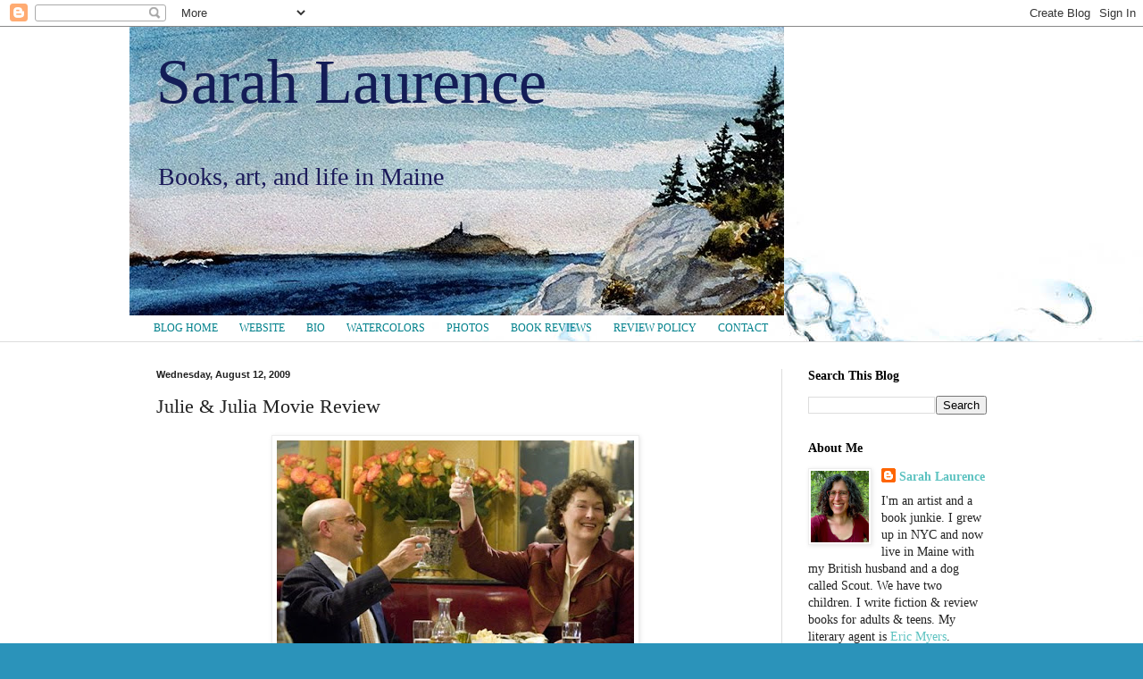

--- FILE ---
content_type: text/html; charset=UTF-8
request_url: http://blog.sarahlaurence.com/2009/08/julie-julia-movie-review.html?showComment=1250082805310
body_size: 38874
content:
<!DOCTYPE html>
<html class='v2' dir='ltr' xmlns='http://www.w3.org/1999/xhtml' xmlns:b='http://www.google.com/2005/gml/b' xmlns:data='http://www.google.com/2005/gml/data' xmlns:expr='http://www.google.com/2005/gml/expr'>
<head>
<link href='https://www.blogger.com/static/v1/widgets/4128112664-css_bundle_v2.css' rel='stylesheet' type='text/css'/>
<meta content='width=1100' name='viewport'/>
<meta content='text/html; charset=UTF-8' http-equiv='Content-Type'/>
<meta content='blogger' name='generator'/>
<link href='http://blog.sarahlaurence.com/favicon.ico' rel='icon' type='image/x-icon'/>
<link href='http://blog.sarahlaurence.com/2009/08/julie-julia-movie-review.html' rel='canonical'/>
<link rel="alternate" type="application/atom+xml" title="Sarah Laurence - Atom" href="http://blog.sarahlaurence.com/feeds/posts/default" />
<link rel="alternate" type="application/rss+xml" title="Sarah Laurence - RSS" href="http://blog.sarahlaurence.com/feeds/posts/default?alt=rss" />
<link rel="service.post" type="application/atom+xml" title="Sarah Laurence - Atom" href="https://www.blogger.com/feeds/5259325291907281485/posts/default" />

<link rel="alternate" type="application/atom+xml" title="Sarah Laurence - Atom" href="http://blog.sarahlaurence.com/feeds/8651057543783936440/comments/default" />
<!--Can't find substitution for tag [blog.ieCssRetrofitLinks]-->
<link href='https://blogger.googleusercontent.com/img/b/R29vZ2xl/AVvXsEhaqJiwAbG2jgJK5fBFZzg3cChBke0dLx51x-Fccv1T8Jm-OsG5BwHFu2SKUtZrOTfxx1CWE-7B7BqMTRYA2CvXM7Ify1qsOSx-q4pjqyJMFTkJAuYGWCkdnxACAqlzcklcFRxrkQveQg/s400/julieandjuliapic3.jpg' rel='image_src'/>
<meta content='http://blog.sarahlaurence.com/2009/08/julie-julia-movie-review.html' property='og:url'/>
<meta content='Julie &amp; Julia Movie Review' property='og:title'/>
<meta content='' property='og:description'/>
<meta content='https://blogger.googleusercontent.com/img/b/R29vZ2xl/AVvXsEhaqJiwAbG2jgJK5fBFZzg3cChBke0dLx51x-Fccv1T8Jm-OsG5BwHFu2SKUtZrOTfxx1CWE-7B7BqMTRYA2CvXM7Ify1qsOSx-q4pjqyJMFTkJAuYGWCkdnxACAqlzcklcFRxrkQveQg/w1200-h630-p-k-no-nu/julieandjuliapic3.jpg' property='og:image'/>
<title>Sarah Laurence: Julie & Julia Movie Review</title>
<style id='page-skin-1' type='text/css'><!--
/*
-----------------------------------------------
Blogger Template Style
Name:     Simple
Designer: Blogger
URL:      www.blogger.com
----------------------------------------------- */
/* Content
----------------------------------------------- */
body {
font: normal normal 14px 'Times New Roman', Times, FreeSerif, serif;
color: #222222;
background: #2b93ba url(//themes.googleusercontent.com/image?id=1Zkh29oV8AuysmwlXkA-5CuJYd6p8Q1pueDeBdf6hB8MRspTIgRFySJ1fHU_OzLQHe8sD) no-repeat fixed top center /* Credit: PLAINVIEW (http://www.istockphoto.com/googleimages.php?id=4281923&platform=blogger) */;
padding: 0 0 0 0;
background-attachment: scroll;
}
html body .content-outer {
min-width: 0;
max-width: 100%;
width: 100%;
}
h2 {
font-size: 22px;
}
a:link {
text-decoration:none;
color: #5cc2c0;
}
a:visited {
text-decoration:none;
color: #a18a7c;
}
a:hover {
text-decoration:underline;
color: #34edf4;
}
.body-fauxcolumn-outer .fauxcolumn-inner {
background: transparent none repeat scroll top left;
_background-image: none;
}
.body-fauxcolumn-outer .cap-top {
position: absolute;
z-index: 1;
height: 400px;
width: 100%;
}
.body-fauxcolumn-outer .cap-top .cap-left {
width: 100%;
background: transparent none repeat-x scroll top left;
_background-image: none;
}
.content-outer {
-moz-box-shadow: 0 0 0 rgba(0, 0, 0, .15);
-webkit-box-shadow: 0 0 0 rgba(0, 0, 0, .15);
-goog-ms-box-shadow: 0 0 0 #333333;
box-shadow: 0 0 0 rgba(0, 0, 0, .15);
margin-bottom: 1px;
}
.content-inner {
padding: 0 0;
}
.main-outer, .footer-outer {
background-color: #ffffff;
}
/* Header
----------------------------------------------- */
.header-outer {
background: transparent none repeat-x scroll 0 -400px;
_background-image: none;
}
.Header h1 {
font: normal normal 70px 'Times New Roman', Times, FreeSerif, serif;
color: #141d57;
text-shadow: 0 0 0 rgba(0, 0, 0, .2);
}
.Header h1 a {
color: #141d57;
}
.Header .description {
font-size: 200%;
color: #1b1a59;
}
.header-inner .Header .titlewrapper {
padding: 22px 30px;
}
.header-inner .Header .descriptionwrapper {
padding: 0 30px;
}
/* Tabs
----------------------------------------------- */
.tabs-inner .section:first-child {
border-top: 0 solid #dddddd;
}
.tabs-inner .section:first-child ul {
margin-top: -0;
border-top: 0 solid #dddddd;
border-left: 0 solid #dddddd;
border-right: 0 solid #dddddd;
}
.tabs-inner .widget ul {
background: transparent none repeat-x scroll 0 -800px;
_background-image: none;
border-bottom: 0 solid #dddddd;
margin-top: 0;
margin-left: -0;
margin-right: -0;
}
.tabs-inner .widget li a {
display: inline-block;
padding: .6em 1em;
font: normal normal 12px 'Times New Roman', Times, FreeSerif, serif;
color: #00808b;
border-left: 0 solid #ffffff;
border-right: 0 solid #dddddd;
}
.tabs-inner .widget li:first-child a {
border-left: none;
}
.tabs-inner .widget li.selected a, .tabs-inner .widget li a:hover {
color: #a18a7c;
background-color: transparent;
text-decoration: none;
}
/* Columns
----------------------------------------------- */
.main-outer {
border-top: 1px solid #dddddd;
}
.fauxcolumn-left-outer .fauxcolumn-inner {
border-right: 1px solid #dddddd;
}
.fauxcolumn-right-outer .fauxcolumn-inner {
border-left: 1px solid #dddddd;
}
/* Headings
----------------------------------------------- */
div.widget > h2,
div.widget h2.title {
margin: 0 0 1em 0;
font: normal bold 14px 'Times New Roman', Times, FreeSerif, serif;
color: #000000;
}
/* Widgets
----------------------------------------------- */
.widget .zippy {
color: #999999;
text-shadow: 2px 2px 1px rgba(0, 0, 0, .1);
}
.widget .popular-posts ul {
list-style: none;
}
/* Posts
----------------------------------------------- */
h2.date-header {
font: normal bold 11px Arial, Tahoma, Helvetica, FreeSans, sans-serif;
}
.date-header span {
background-color: transparent;
color: #222222;
padding: inherit;
letter-spacing: inherit;
margin: inherit;
}
.main-inner {
padding-top: 30px;
padding-bottom: 30px;
}
.main-inner .column-center-inner {
padding: 0 15px;
}
.main-inner .column-center-inner .section {
margin: 0 15px;
}
.post {
margin: 0 0 25px 0;
}
h3.post-title, .comments h4 {
font: normal normal 22px 'Times New Roman', Times, FreeSerif, serif;
margin: .75em 0 0;
}
.post-body {
font-size: 110%;
line-height: 1.4;
position: relative;
}
.post-body img, .post-body .tr-caption-container, .Profile img, .Image img,
.BlogList .item-thumbnail img {
padding: 2px;
background: #ffffff;
border: 1px solid #eeeeee;
-moz-box-shadow: 1px 1px 5px rgba(0, 0, 0, .1);
-webkit-box-shadow: 1px 1px 5px rgba(0, 0, 0, .1);
box-shadow: 1px 1px 5px rgba(0, 0, 0, .1);
}
.post-body img, .post-body .tr-caption-container {
padding: 5px;
}
.post-body .tr-caption-container {
color: #222222;
}
.post-body .tr-caption-container img {
padding: 0;
background: transparent;
border: none;
-moz-box-shadow: 0 0 0 rgba(0, 0, 0, .1);
-webkit-box-shadow: 0 0 0 rgba(0, 0, 0, .1);
box-shadow: 0 0 0 rgba(0, 0, 0, .1);
}
.post-header {
margin: 0 0 1.5em;
line-height: 1.6;
font-size: 90%;
}
.post-footer {
margin: 20px -2px 0;
padding: 5px 10px;
color: #666666;
background-color: #f9f9f9;
border-bottom: 1px solid #eeeeee;
line-height: 1.6;
font-size: 90%;
}
#comments .comment-author {
padding-top: 1.5em;
border-top: 1px solid #dddddd;
background-position: 0 1.5em;
}
#comments .comment-author:first-child {
padding-top: 0;
border-top: none;
}
.avatar-image-container {
margin: .2em 0 0;
}
#comments .avatar-image-container img {
border: 1px solid #eeeeee;
}
/* Comments
----------------------------------------------- */
.comments .comments-content .icon.blog-author {
background-repeat: no-repeat;
background-image: url([data-uri]);
}
.comments .comments-content .loadmore a {
border-top: 1px solid #999999;
border-bottom: 1px solid #999999;
}
.comments .comment-thread.inline-thread {
background-color: #f9f9f9;
}
.comments .continue {
border-top: 2px solid #999999;
}
/* Accents
---------------------------------------------- */
.section-columns td.columns-cell {
border-left: 1px solid #dddddd;
}
.blog-pager {
background: transparent none no-repeat scroll top center;
}
.blog-pager-older-link, .home-link,
.blog-pager-newer-link {
background-color: #ffffff;
padding: 5px;
}
.footer-outer {
border-top: 0 dashed #bbbbbb;
}
/* Mobile
----------------------------------------------- */
body.mobile  {
background-size: auto;
}
.mobile .body-fauxcolumn-outer {
background: transparent none repeat scroll top left;
}
.mobile .body-fauxcolumn-outer .cap-top {
background-size: 100% auto;
}
.mobile .content-outer {
-webkit-box-shadow: 0 0 3px rgba(0, 0, 0, .15);
box-shadow: 0 0 3px rgba(0, 0, 0, .15);
}
.mobile .tabs-inner .widget ul {
margin-left: 0;
margin-right: 0;
}
.mobile .post {
margin: 0;
}
.mobile .main-inner .column-center-inner .section {
margin: 0;
}
.mobile .date-header span {
padding: 0.1em 10px;
margin: 0 -10px;
}
.mobile h3.post-title {
margin: 0;
}
.mobile .blog-pager {
background: transparent none no-repeat scroll top center;
}
.mobile .footer-outer {
border-top: none;
}
.mobile .main-inner, .mobile .footer-inner {
background-color: #ffffff;
}
.mobile-index-contents {
color: #222222;
}
.mobile-link-button {
background-color: #5cc2c0;
}
.mobile-link-button a:link, .mobile-link-button a:visited {
color: #ffffff;
}
.mobile .tabs-inner .section:first-child {
border-top: none;
}
.mobile .tabs-inner .PageList .widget-content {
background-color: transparent;
color: #a18a7c;
border-top: 0 solid #dddddd;
border-bottom: 0 solid #dddddd;
}
.mobile .tabs-inner .PageList .widget-content .pagelist-arrow {
border-left: 1px solid #dddddd;
}

--></style>
<style id='template-skin-1' type='text/css'><!--
body {
min-width: 990px;
}
.content-outer, .content-fauxcolumn-outer, .region-inner {
min-width: 990px;
max-width: 990px;
_width: 990px;
}
.main-inner .columns {
padding-left: 0;
padding-right: 260px;
}
.main-inner .fauxcolumn-center-outer {
left: 0;
right: 260px;
/* IE6 does not respect left and right together */
_width: expression(this.parentNode.offsetWidth -
parseInt("0") -
parseInt("260px") + 'px');
}
.main-inner .fauxcolumn-left-outer {
width: 0;
}
.main-inner .fauxcolumn-right-outer {
width: 260px;
}
.main-inner .column-left-outer {
width: 0;
right: 100%;
margin-left: -0;
}
.main-inner .column-right-outer {
width: 260px;
margin-right: -260px;
}
#layout {
min-width: 0;
}
#layout .content-outer {
min-width: 0;
width: 800px;
}
#layout .region-inner {
min-width: 0;
width: auto;
}
--></style>
<link href='https://www.blogger.com/dyn-css/authorization.css?targetBlogID=5259325291907281485&amp;zx=7ce68f8b-1b14-4919-bd33-519b60fea8a9' media='none' onload='if(media!=&#39;all&#39;)media=&#39;all&#39;' rel='stylesheet'/><noscript><link href='https://www.blogger.com/dyn-css/authorization.css?targetBlogID=5259325291907281485&amp;zx=7ce68f8b-1b14-4919-bd33-519b60fea8a9' rel='stylesheet'/></noscript>
<meta name='google-adsense-platform-account' content='ca-host-pub-1556223355139109'/>
<meta name='google-adsense-platform-domain' content='blogspot.com'/>

</head>
<meta content='article' property='og:type'/>
<meta content='https://blogger.googleusercontent.com/img/b/R29vZ2xl/AVvXsEhaqJiwAbG2jgJK5fBFZzg3cChBke0dLx51x-Fccv1T8Jm-OsG5BwHFu2SKUtZrOTfxx1CWE-7B7BqMTRYA2CvXM7Ify1qsOSx-q4pjqyJMFTkJAuYGWCkdnxACAqlzcklcFRxrkQveQg/s72-c/julieandjuliapic3.jpg' property='og:image'/>
<meta content='Sarah Laurence' property='og:site_name'/>
<meta content='Julie & Julia Movie Review' property='og:title'/>
<body class='loading variant-wide'>
<div class='navbar section' id='navbar'><div class='widget Navbar' data-version='1' id='Navbar1'><script type="text/javascript">
    function setAttributeOnload(object, attribute, val) {
      if(window.addEventListener) {
        window.addEventListener('load',
          function(){ object[attribute] = val; }, false);
      } else {
        window.attachEvent('onload', function(){ object[attribute] = val; });
      }
    }
  </script>
<div id="navbar-iframe-container"></div>
<script type="text/javascript" src="https://apis.google.com/js/platform.js"></script>
<script type="text/javascript">
      gapi.load("gapi.iframes:gapi.iframes.style.bubble", function() {
        if (gapi.iframes && gapi.iframes.getContext) {
          gapi.iframes.getContext().openChild({
              url: 'https://www.blogger.com/navbar/5259325291907281485?po\x3d8651057543783936440\x26origin\x3dhttp://blog.sarahlaurence.com',
              where: document.getElementById("navbar-iframe-container"),
              id: "navbar-iframe"
          });
        }
      });
    </script><script type="text/javascript">
(function() {
var script = document.createElement('script');
script.type = 'text/javascript';
script.src = '//pagead2.googlesyndication.com/pagead/js/google_top_exp.js';
var head = document.getElementsByTagName('head')[0];
if (head) {
head.appendChild(script);
}})();
</script>
</div></div>
<div class='body-fauxcolumns'>
<div class='fauxcolumn-outer body-fauxcolumn-outer'>
<div class='cap-top'>
<div class='cap-left'></div>
<div class='cap-right'></div>
</div>
<div class='fauxborder-left'>
<div class='fauxborder-right'></div>
<div class='fauxcolumn-inner'>
</div>
</div>
<div class='cap-bottom'>
<div class='cap-left'></div>
<div class='cap-right'></div>
</div>
</div>
</div>
<div class='content'>
<div class='content-fauxcolumns'>
<div class='fauxcolumn-outer content-fauxcolumn-outer'>
<div class='cap-top'>
<div class='cap-left'></div>
<div class='cap-right'></div>
</div>
<div class='fauxborder-left'>
<div class='fauxborder-right'></div>
<div class='fauxcolumn-inner'>
</div>
</div>
<div class='cap-bottom'>
<div class='cap-left'></div>
<div class='cap-right'></div>
</div>
</div>
</div>
<div class='content-outer'>
<div class='content-cap-top cap-top'>
<div class='cap-left'></div>
<div class='cap-right'></div>
</div>
<div class='fauxborder-left content-fauxborder-left'>
<div class='fauxborder-right content-fauxborder-right'></div>
<div class='content-inner'>
<header>
<div class='header-outer'>
<div class='header-cap-top cap-top'>
<div class='cap-left'></div>
<div class='cap-right'></div>
</div>
<div class='fauxborder-left header-fauxborder-left'>
<div class='fauxborder-right header-fauxborder-right'></div>
<div class='region-inner header-inner'>
<div class='header section' id='header'><div class='widget Header' data-version='1' id='Header1'>
<div id='header-inner' style='background-image: url("https://blogger.googleusercontent.com/img/b/R29vZ2xl/AVvXsEh484G_EZlCHR2SQZzzgbHeU8sQv53mZnGI-ucuxL9YDli2vayhGqR72EWTVYGrB-YEiiSTxU9tgraAEVfnHFeS-zvOG9eBhDxzryIOeZ_Vgn-GG7v9HJC_15W7V-FS_OKJIMw8lenkGcE/s1600/SeguinBanner.jpg"); background-position: left; width: 733px; min-height: 323px; _height: 323px; background-repeat: no-repeat; '>
<div class='titlewrapper' style='background: transparent'>
<h1 class='title' style='background: transparent; border-width: 0px'>
<a href='http://blog.sarahlaurence.com/'>
Sarah Laurence
</a>
</h1>
</div>
<div class='descriptionwrapper'>
<p class='description'><span>Books, art, and life in Maine</span></p>
</div>
</div>
</div></div>
</div>
</div>
<div class='header-cap-bottom cap-bottom'>
<div class='cap-left'></div>
<div class='cap-right'></div>
</div>
</div>
</header>
<div class='tabs-outer'>
<div class='tabs-cap-top cap-top'>
<div class='cap-left'></div>
<div class='cap-right'></div>
</div>
<div class='fauxborder-left tabs-fauxborder-left'>
<div class='fauxborder-right tabs-fauxborder-right'></div>
<div class='region-inner tabs-inner'>
<div class='tabs section' id='crosscol'><div class='widget PageList' data-version='1' id='PageList1'>
<h2>Pages</h2>
<div class='widget-content'>
<ul>
<li>
<a href='http://blog.sarahlaurence.com/'>BLOG HOME</a>
</li>
<li>
<a href='http://blog.sarahlaurence.com/p/home.html'>WEBSITE</a>
</li>
<li>
<a href='http://blog.sarahlaurence.com/p/bio.html'>BIO</a>
</li>
<li>
<a href='http://blog.sarahlaurence.com/p/watercolors.html'>WATERCOLORS</a>
</li>
<li>
<a href='http://sarahlaurence.com/photos.html'>PHOTOS</a>
</li>
<li>
<a href='http://blog.sarahlaurence.com/p/book-reviews.html'>BOOK REVIEWS</a>
</li>
<li>
<a href='http://blog.sarahlaurence.com/p/review-policy.html'>REVIEW POLICY</a>
</li>
<li>
<a href='http://blog.sarahlaurence.com/p/contact.html'>CONTACT</a>
</li>
</ul>
<div class='clear'></div>
</div>
</div></div>
<div class='tabs no-items section' id='crosscol-overflow'></div>
</div>
</div>
<div class='tabs-cap-bottom cap-bottom'>
<div class='cap-left'></div>
<div class='cap-right'></div>
</div>
</div>
<div class='main-outer'>
<div class='main-cap-top cap-top'>
<div class='cap-left'></div>
<div class='cap-right'></div>
</div>
<div class='fauxborder-left main-fauxborder-left'>
<div class='fauxborder-right main-fauxborder-right'></div>
<div class='region-inner main-inner'>
<div class='columns fauxcolumns'>
<div class='fauxcolumn-outer fauxcolumn-center-outer'>
<div class='cap-top'>
<div class='cap-left'></div>
<div class='cap-right'></div>
</div>
<div class='fauxborder-left'>
<div class='fauxborder-right'></div>
<div class='fauxcolumn-inner'>
</div>
</div>
<div class='cap-bottom'>
<div class='cap-left'></div>
<div class='cap-right'></div>
</div>
</div>
<div class='fauxcolumn-outer fauxcolumn-left-outer'>
<div class='cap-top'>
<div class='cap-left'></div>
<div class='cap-right'></div>
</div>
<div class='fauxborder-left'>
<div class='fauxborder-right'></div>
<div class='fauxcolumn-inner'>
</div>
</div>
<div class='cap-bottom'>
<div class='cap-left'></div>
<div class='cap-right'></div>
</div>
</div>
<div class='fauxcolumn-outer fauxcolumn-right-outer'>
<div class='cap-top'>
<div class='cap-left'></div>
<div class='cap-right'></div>
</div>
<div class='fauxborder-left'>
<div class='fauxborder-right'></div>
<div class='fauxcolumn-inner'>
</div>
</div>
<div class='cap-bottom'>
<div class='cap-left'></div>
<div class='cap-right'></div>
</div>
</div>
<!-- corrects IE6 width calculation -->
<div class='columns-inner'>
<div class='column-center-outer'>
<div class='column-center-inner'>
<div class='main section' id='main'><div class='widget Blog' data-version='1' id='Blog1'>
<div class='blog-posts hfeed'>

          <div class="date-outer">
        
<h2 class='date-header'><span>Wednesday, August 12, 2009</span></h2>

          <div class="date-posts">
        
<div class='post-outer'>
<div class='post hentry' itemprop='blogPost' itemscope='itemscope' itemtype='http://schema.org/BlogPosting'>
<meta content='https://blogger.googleusercontent.com/img/b/R29vZ2xl/AVvXsEhaqJiwAbG2jgJK5fBFZzg3cChBke0dLx51x-Fccv1T8Jm-OsG5BwHFu2SKUtZrOTfxx1CWE-7B7BqMTRYA2CvXM7Ify1qsOSx-q4pjqyJMFTkJAuYGWCkdnxACAqlzcklcFRxrkQveQg/s400/julieandjuliapic3.jpg' itemprop='image_url'/>
<meta content='5259325291907281485' itemprop='blogId'/>
<meta content='8651057543783936440' itemprop='postId'/>
<a name='8651057543783936440'></a>
<h3 class='post-title entry-title' itemprop='name'>
Julie & Julia Movie Review
</h3>
<div class='post-header'>
<div class='post-header-line-1'></div>
</div>
<div class='post-body entry-content' id='post-body-8651057543783936440' itemprop='description articleBody'>
<a href="https://blogger.googleusercontent.com/img/b/R29vZ2xl/AVvXsEhaqJiwAbG2jgJK5fBFZzg3cChBke0dLx51x-Fccv1T8Jm-OsG5BwHFu2SKUtZrOTfxx1CWE-7B7BqMTRYA2CvXM7Ify1qsOSx-q4pjqyJMFTkJAuYGWCkdnxACAqlzcklcFRxrkQveQg/s1600-h/julieandjuliapic3.jpg" onblur="try {parent.deselectBloggerImageGracefully();} catch(e) {}"><img alt="" border="0" id="BLOGGER_PHOTO_ID_5368858640276005618" src="https://blogger.googleusercontent.com/img/b/R29vZ2xl/AVvXsEhaqJiwAbG2jgJK5fBFZzg3cChBke0dLx51x-Fccv1T8Jm-OsG5BwHFu2SKUtZrOTfxx1CWE-7B7BqMTRYA2CvXM7Ify1qsOSx-q4pjqyJMFTkJAuYGWCkdnxACAqlzcklcFRxrkQveQg/s400/julieandjuliapic3.jpg" style="margin: 0px auto 10px; display: block; text-align: center; cursor: pointer; width: 400px; height: 266px;" /></a><span style="font-weight: bold;">Recipe for a delightful movie: </span><br /><span style="font-style: italic;">Ingredients:</span><br />1 blogger<br />Meryl Streep as Julia Child<br />2 good marriages<br />gourmet food<br />humor<br /><br />Mix ingredients in Paris and NYC. Spice with a pinch of rejection.  Then add 2 book deals.  Serve to an audience of bloggers, cooks, gourmands and people old enough to have watched <a href="http://en.wikipedia.org/wiki/Julia_child">Julia Child</a> on TV.<br /><br />Julie &amp; Julia is a movie about an ordinary woman,  Julie Powell,  who cooked her way through <span style="font-style: italic;">Mastering the Art of French Cooking</span> by Julia Child (1961.) Julie cooked all 524 recipes in 365 days while working full time(!)  She <a href="http://blogs.salon.com/0001399/">blogged</a> about the experience. The other half of the movie follows Julia Child to Paris with her diplomat husband in the 1950s.  Julia falls in love with French food, learns to cook at the <a href="http://www.cordonbleu.edu/">Cordon Bleu</a> and decides to bring classic French cooking to Americans by writing a cook book.<br /><br /><object height="340" width="560"><param name="movie" value="http://www.youtube.com/v/QviX5vwXMgM&amp;hl=en&amp;fs=1&amp;"><param name="allowFullScreen" value="true"><param name="allowscriptaccess" value="always"><embed src="http://www.youtube.com/v/QviX5vwXMgM&amp;hl=en&amp;fs=1&amp;" type="application/x-shockwave-flash" allowscriptaccess="always" allowfullscreen="true" height="300" width="400"></embed></object><br /><br />My mother used to watch Julia Child on TV, and <span style="font-style: italic;">Mastering the Art of French Cooking</span> was on our kitchen bookshelf.  After college, I lived in Cambridge, Massachusetts.  For special occasions my husband Henry and I shopped at Savenor&#8217;s,  Julia&#8217;s butcher.  We hoped to run into her near the ostrich steaks but never did.<br /><br />Even though I can&#8217;t eat classic French cooking (I&#8217;m lactose intolerant,) Julia was my introduction to the love of fine food. There was the promise that gourmet food can be made by anyone.  Well, anyone with a block of butter, a butcher knife and six hours spare time!<br /><br />Reviews in <span style="font-style: italic;">The New Yorker</span>  and the <span style="font-style: italic;">NYT</span> stated that the Julie/blogger part couldn&#8217;t match the Julia/chef part of the movie.  The reviewers claimed that Meryl Streep doesn&#8217;t do a fine impersonation of Julia Child; she IS Julia.  This was true.  The screen lit up with Julia/Meryl in Paris.  Julie's attempt to cook Julia&#8217;s recipes in just one year was a fun premise for a blog but didn&#8217;t work as well as a movie plot.  Especially because the character in the movie was whiny and self-involved.<br /><br />As a blogger, I was hoping to see more about the blogging community. Hollywood portrays Julie as an isolated journalist counting her comments and tracking her stats.  My personal experience is that blogging is all about the interactive community of commenters AND other bloggers.  True, Julie was blogging back in 2002, when most people didn&#8217;t even know what a blog was.   There weren&#8217;t hyperlinks on the profiles to connect bloggers back then.  But didn&#8217;t Julie have a few blog buddies?<br /><br />I checked out a bunch of blogs before I started mine in January 2007; one was <a href="http://juliepowell.blogspot.com/">Julie Powell</a>.   Her blog was an inspiration to me, especially her fairytale story of going from &#8220;secretary&#8221; to &#8220;author,&#8221; thanks to her popular blog.  Then Julie got a movie deal.  In reality this doesn&#8217;t happen often, but this was a rare, true Hollywood moment.<br /><br />One part of blogging that the movie captured well was the supportive/exasperated  husband.  They have an argument in which he shouts something like: &#8220;Are you going to put this fight on your blog?!&#8221; My husband thought this scene was hilarious.  Henry, a master chef in our kitchen, loved all the cooking scenes too.<br /><br />Bon appetit!
<div style='clear: both;'></div>
</div>
<div class='post-footer'>
<div class='post-footer-line post-footer-line-1'><span class='post-author vcard'>
Posted by
<span class='fn' itemprop='author' itemscope='itemscope' itemtype='http://schema.org/Person'>
<meta content='https://www.blogger.com/profile/00423008641739156182' itemprop='url'/>
<a class='g-profile' href='https://www.blogger.com/profile/00423008641739156182' rel='author' title='author profile'>
<span itemprop='name'>Sarah Laurence</span>
</a>
</span>
</span>
<span class='post-timestamp'>
at
<meta content='http://blog.sarahlaurence.com/2009/08/julie-julia-movie-review.html' itemprop='url'/>
<a class='timestamp-link' href='http://blog.sarahlaurence.com/2009/08/julie-julia-movie-review.html' rel='bookmark' title='permanent link'><abbr class='published' itemprop='datePublished' title='2009-08-12T07:00:00-04:00'>7:00&#8239;AM</abbr></a>
</span>
<span class='post-comment-link'>
</span>
<span class='post-icons'>
<span class='item-action'>
<a href='https://www.blogger.com/email-post/5259325291907281485/8651057543783936440' title='Email Post'>
<img alt='' class='icon-action' height='13' src='http://img1.blogblog.com/img/icon18_email.gif' width='18'/>
</a>
</span>
<span class='item-control blog-admin pid-1308718953'>
<a href='https://www.blogger.com/post-edit.g?blogID=5259325291907281485&postID=8651057543783936440&from=pencil' title='Edit Post'>
<img alt='' class='icon-action' height='18' src='https://resources.blogblog.com/img/icon18_edit_allbkg.gif' width='18'/>
</a>
</span>
</span>
<div class='post-share-buttons goog-inline-block'>
<a class='goog-inline-block share-button sb-email' href='https://www.blogger.com/share-post.g?blogID=5259325291907281485&postID=8651057543783936440&target=email' target='_blank' title='Email This'><span class='share-button-link-text'>Email This</span></a><a class='goog-inline-block share-button sb-blog' href='https://www.blogger.com/share-post.g?blogID=5259325291907281485&postID=8651057543783936440&target=blog' onclick='window.open(this.href, "_blank", "height=270,width=475"); return false;' target='_blank' title='BlogThis!'><span class='share-button-link-text'>BlogThis!</span></a><a class='goog-inline-block share-button sb-twitter' href='https://www.blogger.com/share-post.g?blogID=5259325291907281485&postID=8651057543783936440&target=twitter' target='_blank' title='Share to X'><span class='share-button-link-text'>Share to X</span></a><a class='goog-inline-block share-button sb-facebook' href='https://www.blogger.com/share-post.g?blogID=5259325291907281485&postID=8651057543783936440&target=facebook' onclick='window.open(this.href, "_blank", "height=430,width=640"); return false;' target='_blank' title='Share to Facebook'><span class='share-button-link-text'>Share to Facebook</span></a><a class='goog-inline-block share-button sb-pinterest' href='https://www.blogger.com/share-post.g?blogID=5259325291907281485&postID=8651057543783936440&target=pinterest' target='_blank' title='Share to Pinterest'><span class='share-button-link-text'>Share to Pinterest</span></a>
</div>
</div>
<div class='post-footer-line post-footer-line-2'><span class='post-labels'>
Labels:
<a href='http://blog.sarahlaurence.com/search/label/blogging' rel='tag'>blogging</a>,
<a href='http://blog.sarahlaurence.com/search/label/movies' rel='tag'>movies</a>,
<a href='http://blog.sarahlaurence.com/search/label/recipes' rel='tag'>recipes</a>
</span>
</div>
<div class='post-footer-line post-footer-line-3'></div>
</div>
</div>
<div class='comments' id='comments'>
<a name='comments'></a>
<h4>33 comments:</h4>
<div id='Blog1_comments-block-wrapper'>
<dl class='avatar-comment-indent' id='comments-block'>
<dt class='comment-author ' id='c5182109487348220485'>
<a name='c5182109487348220485'></a>
<div class="avatar-image-container vcard"><span dir="ltr"><a href="https://www.blogger.com/profile/16764071270678882554" target="" rel="nofollow" onclick="" class="avatar-hovercard" id="av-5182109487348220485-16764071270678882554"><img src="https://resources.blogblog.com/img/blank.gif" width="35" height="35" class="delayLoad" style="display: none;" longdesc="//blogger.googleusercontent.com/img/b/R29vZ2xl/AVvXsEjkFq_LuC-xN-eqvkVxKeED2gYkmvoVfem3AnfLNMCi2d0zjvgoH5xPikjrFQhWXtaP93EBgG7YdtWkEKXxdejjrT33-NirnMr_qScYZh54-D9oTKLmSbv4tigbG0lFrw/s45-c/eyes.jpg" alt="" title="Gemma Mortlock">

<noscript><img src="//blogger.googleusercontent.com/img/b/R29vZ2xl/AVvXsEjkFq_LuC-xN-eqvkVxKeED2gYkmvoVfem3AnfLNMCi2d0zjvgoH5xPikjrFQhWXtaP93EBgG7YdtWkEKXxdejjrT33-NirnMr_qScYZh54-D9oTKLmSbv4tigbG0lFrw/s45-c/eyes.jpg" width="35" height="35" class="photo" alt=""></noscript></a></span></div>
<a href='https://www.blogger.com/profile/16764071270678882554' rel='nofollow'>Gemma Mortlock</a>
said...
</dt>
<dd class='comment-body' id='Blog1_cmt-5182109487348220485'>
<p>
This looks like a brilliant film thanks for the review. I love going to the cinema to escape from reality for a few hours. I am hopefully going to see the time travellers wife on friday at the cinema, fingers crossed it lives up to the book version (films usually don&#39;t) <br /><br />oh p.s i have tagged you on my post, if you would like to play along, it&#39;s just a bit of fun!<br />Hugs <br />Gem<br />x
</p>
</dd>
<dd class='comment-footer'>
<span class='comment-timestamp'>
<a href='http://blog.sarahlaurence.com/2009/08/julie-julia-movie-review.html?showComment=1250080195837#c5182109487348220485' title='comment permalink'>
August 12, 2009 at 8:29&#8239;AM
</a>
<span class='item-control blog-admin pid-978027051'>
<a class='comment-delete' href='https://www.blogger.com/comment/delete/5259325291907281485/5182109487348220485' title='Delete Comment'>
<img src='https://resources.blogblog.com/img/icon_delete13.gif'/>
</a>
</span>
</span>
</dd>
<dt class='comment-author blog-author' id='c7643031835471608890'>
<a name='c7643031835471608890'></a>
<div class="avatar-image-container vcard"><span dir="ltr"><a href="https://www.blogger.com/profile/00423008641739156182" target="" rel="nofollow" onclick="" class="avatar-hovercard" id="av-7643031835471608890-00423008641739156182"><img src="https://resources.blogblog.com/img/blank.gif" width="35" height="35" class="delayLoad" style="display: none;" longdesc="//blogger.googleusercontent.com/img/b/R29vZ2xl/AVvXsEh7gGL8hnDo4krhr9gOuMY3BtA7pfBd9N_JuJSMwANSVOfHeQ2IFaRoVwgiAtFkId0BX7hR2PMSlJwEeRYE9JvAaEZ51AhA2uv-nmcJEeO06IB3QDOhnHwceNHA55j44g/s45-c/NewSL2.jpeg" alt="" title="Sarah Laurence">

<noscript><img src="//blogger.googleusercontent.com/img/b/R29vZ2xl/AVvXsEh7gGL8hnDo4krhr9gOuMY3BtA7pfBd9N_JuJSMwANSVOfHeQ2IFaRoVwgiAtFkId0BX7hR2PMSlJwEeRYE9JvAaEZ51AhA2uv-nmcJEeO06IB3QDOhnHwceNHA55j44g/s45-c/NewSL2.jpeg" width="35" height="35" class="photo" alt=""></noscript></a></span></div>
<a href='https://www.blogger.com/profile/00423008641739156182' rel='nofollow'>Sarah Laurence</a>
said...
</dt>
<dd class='comment-body' id='Blog1_cmt-7643031835471608890'>
<p>
Gemma, I just saw the preview for Time Travelers Wife and I want to see it.  I loved the book.  Thanks for thinking of me, but I don&#39;t do tags or memes.
</p>
</dd>
<dd class='comment-footer'>
<span class='comment-timestamp'>
<a href='http://blog.sarahlaurence.com/2009/08/julie-julia-movie-review.html?showComment=1250080644273#c7643031835471608890' title='comment permalink'>
August 12, 2009 at 8:37&#8239;AM
</a>
<span class='item-control blog-admin pid-1308718953'>
<a class='comment-delete' href='https://www.blogger.com/comment/delete/5259325291907281485/7643031835471608890' title='Delete Comment'>
<img src='https://resources.blogblog.com/img/icon_delete13.gif'/>
</a>
</span>
</span>
</dd>
<dt class='comment-author ' id='c6164506302812615723'>
<a name='c6164506302812615723'></a>
<div class="avatar-image-container vcard"><span dir="ltr"><a href="https://www.blogger.com/profile/01546160918395373740" target="" rel="nofollow" onclick="" class="avatar-hovercard" id="av-6164506302812615723-01546160918395373740"><img src="https://resources.blogblog.com/img/blank.gif" width="35" height="35" class="delayLoad" style="display: none;" longdesc="//blogger.googleusercontent.com/img/b/R29vZ2xl/AVvXsEgA15Dvvv_wFvHqCGeUNxHl9ZDLoYCJvyryWGe_Cl635IIKiEM6pHIl6dfhpuGBs52CaXXBQnzjEAc3pwJFO5oqxvqg04-8U-_9ik-8J0OZ2CnX-dkaLspBSeJAf7RYJtWoiblpxE5_U5juEGMUY-jqF-6mq1AdQKNJi06k_XuN7M6Yp90/s45/phillip.jpg" alt="" title="Phillip Oliver">

<noscript><img src="//blogger.googleusercontent.com/img/b/R29vZ2xl/AVvXsEgA15Dvvv_wFvHqCGeUNxHl9ZDLoYCJvyryWGe_Cl635IIKiEM6pHIl6dfhpuGBs52CaXXBQnzjEAc3pwJFO5oqxvqg04-8U-_9ik-8J0OZ2CnX-dkaLspBSeJAf7RYJtWoiblpxE5_U5juEGMUY-jqF-6mq1AdQKNJi06k_XuN7M6Yp90/s45/phillip.jpg" width="35" height="35" class="photo" alt=""></noscript></a></span></div>
<a href='https://www.blogger.com/profile/01546160918395373740' rel='nofollow'>Phillip Oliver</a>
said...
</dt>
<dd class='comment-body' id='Blog1_cmt-6164506302812615723'>
<p>
I can&#39;t wait to see this and I&#39;m hoping to go this weekend.
</p>
</dd>
<dd class='comment-footer'>
<span class='comment-timestamp'>
<a href='http://blog.sarahlaurence.com/2009/08/julie-julia-movie-review.html?showComment=1250080935643#c6164506302812615723' title='comment permalink'>
August 12, 2009 at 8:42&#8239;AM
</a>
<span class='item-control blog-admin pid-902410817'>
<a class='comment-delete' href='https://www.blogger.com/comment/delete/5259325291907281485/6164506302812615723' title='Delete Comment'>
<img src='https://resources.blogblog.com/img/icon_delete13.gif'/>
</a>
</span>
</span>
</dd>
<dt class='comment-author blog-author' id='c3499885586943682273'>
<a name='c3499885586943682273'></a>
<div class="avatar-image-container vcard"><span dir="ltr"><a href="https://www.blogger.com/profile/00423008641739156182" target="" rel="nofollow" onclick="" class="avatar-hovercard" id="av-3499885586943682273-00423008641739156182"><img src="https://resources.blogblog.com/img/blank.gif" width="35" height="35" class="delayLoad" style="display: none;" longdesc="//blogger.googleusercontent.com/img/b/R29vZ2xl/AVvXsEh7gGL8hnDo4krhr9gOuMY3BtA7pfBd9N_JuJSMwANSVOfHeQ2IFaRoVwgiAtFkId0BX7hR2PMSlJwEeRYE9JvAaEZ51AhA2uv-nmcJEeO06IB3QDOhnHwceNHA55j44g/s45-c/NewSL2.jpeg" alt="" title="Sarah Laurence">

<noscript><img src="//blogger.googleusercontent.com/img/b/R29vZ2xl/AVvXsEh7gGL8hnDo4krhr9gOuMY3BtA7pfBd9N_JuJSMwANSVOfHeQ2IFaRoVwgiAtFkId0BX7hR2PMSlJwEeRYE9JvAaEZ51AhA2uv-nmcJEeO06IB3QDOhnHwceNHA55j44g/s45-c/NewSL2.jpeg" width="35" height="35" class="photo" alt=""></noscript></a></span></div>
<a href='https://www.blogger.com/profile/00423008641739156182' rel='nofollow'>Sarah Laurence</a>
said...
</dt>
<dd class='comment-body' id='Blog1_cmt-3499885586943682273'>
<p>
Phillip, go and blog about it.  It has your name written all over it.  All that&#39;s missing would be any garden scenes.
</p>
</dd>
<dd class='comment-footer'>
<span class='comment-timestamp'>
<a href='http://blog.sarahlaurence.com/2009/08/julie-julia-movie-review.html?showComment=1250081075027#c3499885586943682273' title='comment permalink'>
August 12, 2009 at 8:44&#8239;AM
</a>
<span class='item-control blog-admin pid-1308718953'>
<a class='comment-delete' href='https://www.blogger.com/comment/delete/5259325291907281485/3499885586943682273' title='Delete Comment'>
<img src='https://resources.blogblog.com/img/icon_delete13.gif'/>
</a>
</span>
</span>
</dd>
<dt class='comment-author ' id='c3587657337566386128'>
<a name='c3587657337566386128'></a>
<div class="avatar-image-container vcard"><span dir="ltr"><a href="https://www.blogger.com/profile/07409307445856582227" target="" rel="nofollow" onclick="" class="avatar-hovercard" id="av-3587657337566386128-07409307445856582227"><img src="https://resources.blogblog.com/img/blank.gif" width="35" height="35" class="delayLoad" style="display: none;" longdesc="//blogger.googleusercontent.com/img/b/R29vZ2xl/AVvXsEjOdLastoqKIPeGFG9130afwY5iRumFFNQvVsuYshPPZ5dGM2G-3xl-qYTUopXNq_J7h4FBg7qLajd8XtF6CQ9tD-roKA0EV2gtzvzUorqQjxvRfIW-F_Pa843nbV6mu_8/s45-c/100_2529.JPG" alt="" title="Tracy Golightly-Garcia">

<noscript><img src="//blogger.googleusercontent.com/img/b/R29vZ2xl/AVvXsEjOdLastoqKIPeGFG9130afwY5iRumFFNQvVsuYshPPZ5dGM2G-3xl-qYTUopXNq_J7h4FBg7qLajd8XtF6CQ9tD-roKA0EV2gtzvzUorqQjxvRfIW-F_Pa843nbV6mu_8/s45-c/100_2529.JPG" width="35" height="35" class="photo" alt=""></noscript></a></span></div>
<a href='https://www.blogger.com/profile/07409307445856582227' rel='nofollow'>Tracy Golightly-Garcia</a>
said...
</dt>
<dd class='comment-body' id='Blog1_cmt-3587657337566386128'>
<p>
Sarah<br />Thanks for the review and I also watched Julia Childs on PBS growing up and loved the show. I am hoping to see the movie as soon as I can.<br />Tracy :)
</p>
</dd>
<dd class='comment-footer'>
<span class='comment-timestamp'>
<a href='http://blog.sarahlaurence.com/2009/08/julie-julia-movie-review.html?showComment=1250082805310#c3587657337566386128' title='comment permalink'>
August 12, 2009 at 9:13&#8239;AM
</a>
<span class='item-control blog-admin pid-1217154746'>
<a class='comment-delete' href='https://www.blogger.com/comment/delete/5259325291907281485/3587657337566386128' title='Delete Comment'>
<img src='https://resources.blogblog.com/img/icon_delete13.gif'/>
</a>
</span>
</span>
</dd>
<dt class='comment-author ' id='c241059046736054569'>
<a name='c241059046736054569'></a>
<div class="avatar-image-container vcard"><span dir="ltr"><a href="https://www.blogger.com/profile/17415302577518111227" target="" rel="nofollow" onclick="" class="avatar-hovercard" id="av-241059046736054569-17415302577518111227"><img src="https://resources.blogblog.com/img/blank.gif" width="35" height="35" class="delayLoad" style="display: none;" longdesc="//blogger.googleusercontent.com/img/b/R29vZ2xl/AVvXsEjquICRltTSOpFvbzTJtV8pRxydlGZlKt-PFYCoFH1lpIMHxlK6hr1yHt--S4P_dRaN2ikxrcc-Ii-6obt_agPBCx7Rz_TG-kfqnofO6ECLrIlAu5w7zR-5QTaqTtYRcJs/s45-c/bj.jpg" alt="" title="tina">

<noscript><img src="//blogger.googleusercontent.com/img/b/R29vZ2xl/AVvXsEjquICRltTSOpFvbzTJtV8pRxydlGZlKt-PFYCoFH1lpIMHxlK6hr1yHt--S4P_dRaN2ikxrcc-Ii-6obt_agPBCx7Rz_TG-kfqnofO6ECLrIlAu5w7zR-5QTaqTtYRcJs/s45-c/bj.jpg" width="35" height="35" class="photo" alt=""></noscript></a></span></div>
<a href='https://www.blogger.com/profile/17415302577518111227' rel='nofollow'>tina</a>
said...
</dt>
<dd class='comment-body' id='Blog1_cmt-241059046736054569'>
<p>
I&#39;ve been hearing about this movie. I&#39;d like to see it even though I don&#39;t cook I do blog:)
</p>
</dd>
<dd class='comment-footer'>
<span class='comment-timestamp'>
<a href='http://blog.sarahlaurence.com/2009/08/julie-julia-movie-review.html?showComment=1250083714541#c241059046736054569' title='comment permalink'>
August 12, 2009 at 9:28&#8239;AM
</a>
<span class='item-control blog-admin pid-1667301248'>
<a class='comment-delete' href='https://www.blogger.com/comment/delete/5259325291907281485/241059046736054569' title='Delete Comment'>
<img src='https://resources.blogblog.com/img/icon_delete13.gif'/>
</a>
</span>
</span>
</dd>
<dt class='comment-author ' id='c869228523535333327'>
<a name='c869228523535333327'></a>
<div class="avatar-image-container vcard"><span dir="ltr"><a href="https://www.blogger.com/profile/03964291132366262298" target="" rel="nofollow" onclick="" class="avatar-hovercard" id="av-869228523535333327-03964291132366262298"><img src="https://resources.blogblog.com/img/blank.gif" width="35" height="35" class="delayLoad" style="display: none;" longdesc="//blogger.googleusercontent.com/img/b/R29vZ2xl/AVvXsEgb9LwUOqeVNoMdQ8AzPDknH8oRxW8h688QjHBx-L6ZWuoNCFvBlSZDjDz2DnF4TywFOSiMKVDL-KKZI3shXwNoaRgW5lfJvorUIwze5SW51IByvqNVhYmtgE1_mK19Xw/s45-c/IMG_3478.JPG" alt="" title="Elizabeth">

<noscript><img src="//blogger.googleusercontent.com/img/b/R29vZ2xl/AVvXsEgb9LwUOqeVNoMdQ8AzPDknH8oRxW8h688QjHBx-L6ZWuoNCFvBlSZDjDz2DnF4TywFOSiMKVDL-KKZI3shXwNoaRgW5lfJvorUIwze5SW51IByvqNVhYmtgE1_mK19Xw/s45-c/IMG_3478.JPG" width="35" height="35" class="photo" alt=""></noscript></a></span></div>
<a href='https://www.blogger.com/profile/03964291132366262298' rel='nofollow'>Elizabeth</a>
said...
</dt>
<dd class='comment-body' id='Blog1_cmt-869228523535333327'>
<p>
I saw the trailer for this lovely movie at the cinema the other day.<br />I&#39;m so glad you enjoyed it.<br />I&#39;m off to see it very soon.<br />Yes, food and blogging  rather than the world exploding and robots etc.<br />What a civilized treat.
</p>
</dd>
<dd class='comment-footer'>
<span class='comment-timestamp'>
<a href='http://blog.sarahlaurence.com/2009/08/julie-julia-movie-review.html?showComment=1250087111168#c869228523535333327' title='comment permalink'>
August 12, 2009 at 10:25&#8239;AM
</a>
<span class='item-control blog-admin pid-653274029'>
<a class='comment-delete' href='https://www.blogger.com/comment/delete/5259325291907281485/869228523535333327' title='Delete Comment'>
<img src='https://resources.blogblog.com/img/icon_delete13.gif'/>
</a>
</span>
</span>
</dd>
<dt class='comment-author ' id='c6501721541244243133'>
<a name='c6501721541244243133'></a>
<div class="avatar-image-container vcard"><span dir="ltr"><a href="https://www.blogger.com/profile/01384059342847120951" target="" rel="nofollow" onclick="" class="avatar-hovercard" id="av-6501721541244243133-01384059342847120951"><img src="https://resources.blogblog.com/img/blank.gif" width="35" height="35" class="delayLoad" style="display: none;" longdesc="//2.bp.blogspot.com/_BxUlauV3igM/SZdS5N0spTI/AAAAAAAACAA/0atN9XgYviA/S45-s35/perfect%2Brose.jpg" alt="" title="Rose">

<noscript><img src="//2.bp.blogspot.com/_BxUlauV3igM/SZdS5N0spTI/AAAAAAAACAA/0atN9XgYviA/S45-s35/perfect%2Brose.jpg" width="35" height="35" class="photo" alt=""></noscript></a></span></div>
<a href='https://www.blogger.com/profile/01384059342847120951' rel='nofollow'>Rose</a>
said...
</dt>
<dd class='comment-body' id='Blog1_cmt-6501721541244243133'>
<p>
I&#39;ve seen the trailers and read about the movie, and I was wondering whether it would actually be good.  I couldn&#39;t see how they could portray the blogging aspect very well in the movie, and I didn&#39;t know how many times a cooking disaster might be interesting.   Thanks for sharing your insights and opinion of the movie!  No matter what, a movie with Meryl Streep can&#39;t be bad:)
</p>
</dd>
<dd class='comment-footer'>
<span class='comment-timestamp'>
<a href='http://blog.sarahlaurence.com/2009/08/julie-julia-movie-review.html?showComment=1250087330491#c6501721541244243133' title='comment permalink'>
August 12, 2009 at 10:28&#8239;AM
</a>
<span class='item-control blog-admin pid-592761173'>
<a class='comment-delete' href='https://www.blogger.com/comment/delete/5259325291907281485/6501721541244243133' title='Delete Comment'>
<img src='https://resources.blogblog.com/img/icon_delete13.gif'/>
</a>
</span>
</span>
</dd>
<dt class='comment-author ' id='c932528873479829007'>
<a name='c932528873479829007'></a>
<div class="avatar-image-container vcard"><span dir="ltr"><a href="https://www.blogger.com/profile/18245107413671341365" target="" rel="nofollow" onclick="" class="avatar-hovercard" id="av-932528873479829007-18245107413671341365"><img src="https://resources.blogblog.com/img/blank.gif" width="35" height="35" class="delayLoad" style="display: none;" longdesc="//blogger.googleusercontent.com/img/b/R29vZ2xl/AVvXsEjbdT_CIf3NZ74htqOMm4ElK0a99Wh24CejlrACCJuD91w80v35yMDs4yGyixhx7oQdRn0l6y5NGTh7v9raYYbAnTxbU-PLnM4TM6Y_qecAL1AlrA9_41PK7u8ujMfcGw/s45-c/100_5199.JPG" alt="" title="Becca&amp;#39;s Dirt">

<noscript><img src="//blogger.googleusercontent.com/img/b/R29vZ2xl/AVvXsEjbdT_CIf3NZ74htqOMm4ElK0a99Wh24CejlrACCJuD91w80v35yMDs4yGyixhx7oQdRn0l6y5NGTh7v9raYYbAnTxbU-PLnM4TM6Y_qecAL1AlrA9_41PK7u8ujMfcGw/s45-c/100_5199.JPG" width="35" height="35" class="photo" alt=""></noscript></a></span></div>
<a href='https://www.blogger.com/profile/18245107413671341365' rel='nofollow'>Becca&#39;s Dirt</a>
said...
</dt>
<dd class='comment-body' id='Blog1_cmt-932528873479829007'>
<p>
I can&#39;t wait to see this movie. Thanks for the review.
</p>
</dd>
<dd class='comment-footer'>
<span class='comment-timestamp'>
<a href='http://blog.sarahlaurence.com/2009/08/julie-julia-movie-review.html?showComment=1250095570773#c932528873479829007' title='comment permalink'>
August 12, 2009 at 12:46&#8239;PM
</a>
<span class='item-control blog-admin pid-1667380986'>
<a class='comment-delete' href='https://www.blogger.com/comment/delete/5259325291907281485/932528873479829007' title='Delete Comment'>
<img src='https://resources.blogblog.com/img/icon_delete13.gif'/>
</a>
</span>
</span>
</dd>
<dt class='comment-author ' id='c8248234835162363686'>
<a name='c8248234835162363686'></a>
<div class="avatar-image-container avatar-stock"><span dir="ltr"><a href="https://www.blogger.com/profile/12746603636884819522" target="" rel="nofollow" onclick="" class="avatar-hovercard" id="av-8248234835162363686-12746603636884819522"><img src="//www.blogger.com/img/blogger_logo_round_35.png" width="35" height="35" alt="" title="Pamela Terry and Edward">

</a></span></div>
<a href='https://www.blogger.com/profile/12746603636884819522' rel='nofollow'>Pamela Terry and Edward</a>
said...
</dt>
<dd class='comment-body' id='Blog1_cmt-8248234835162363686'>
<p>
Oh Lord, I loved this movie.  It made me want to book Boeuf Bourguignon, sharpen all my knives and buy tons of Le Creuset cookware.  It also confirmed my belief that Meryl Streep is a wizard!
</p>
</dd>
<dd class='comment-footer'>
<span class='comment-timestamp'>
<a href='http://blog.sarahlaurence.com/2009/08/julie-julia-movie-review.html?showComment=1250097570947#c8248234835162363686' title='comment permalink'>
August 12, 2009 at 1:19&#8239;PM
</a>
<span class='item-control blog-admin pid-818176905'>
<a class='comment-delete' href='https://www.blogger.com/comment/delete/5259325291907281485/8248234835162363686' title='Delete Comment'>
<img src='https://resources.blogblog.com/img/icon_delete13.gif'/>
</a>
</span>
</span>
</dd>
<dt class='comment-author ' id='c8705673248423595406'>
<a name='c8705673248423595406'></a>
<div class="avatar-image-container avatar-stock"><span dir="ltr"><a href="https://www.blogger.com/profile/12746603636884819522" target="" rel="nofollow" onclick="" class="avatar-hovercard" id="av-8705673248423595406-12746603636884819522"><img src="//www.blogger.com/img/blogger_logo_round_35.png" width="35" height="35" alt="" title="Pamela Terry and Edward">

</a></span></div>
<a href='https://www.blogger.com/profile/12746603636884819522' rel='nofollow'>Pamela Terry and Edward</a>
said...
</dt>
<dd class='comment-body' id='Blog1_cmt-8705673248423595406'>
<p>
Of course, that would be COOK Boeuf Bourguignon.  Scheesh.
</p>
</dd>
<dd class='comment-footer'>
<span class='comment-timestamp'>
<a href='http://blog.sarahlaurence.com/2009/08/julie-julia-movie-review.html?showComment=1250097650582#c8705673248423595406' title='comment permalink'>
August 12, 2009 at 1:20&#8239;PM
</a>
<span class='item-control blog-admin pid-818176905'>
<a class='comment-delete' href='https://www.blogger.com/comment/delete/5259325291907281485/8705673248423595406' title='Delete Comment'>
<img src='https://resources.blogblog.com/img/icon_delete13.gif'/>
</a>
</span>
</span>
</dd>
<dt class='comment-author ' id='c8348693373521229481'>
<a name='c8348693373521229481'></a>
<div class="avatar-image-container vcard"><span dir="ltr"><a href="https://www.blogger.com/profile/02375981493145612394" target="" rel="nofollow" onclick="" class="avatar-hovercard" id="av-8348693373521229481-02375981493145612394"><img src="https://resources.blogblog.com/img/blank.gif" width="35" height="35" class="delayLoad" style="display: none;" longdesc="//blogger.googleusercontent.com/img/b/R29vZ2xl/AVvXsEg9eTa665_B425BkM_VlvVSGAOc54pAC5w27hIVlS1KxdNDJQtwiQ8XIGf8JmWy8G-MEYGS2CulryZuWSX2dr02EaBDpYbbY5hr47pv82v30_Mty48tKYNo7QApGJXKgQ/s45-c/*" alt="" title="Bee">

<noscript><img src="//blogger.googleusercontent.com/img/b/R29vZ2xl/AVvXsEg9eTa665_B425BkM_VlvVSGAOc54pAC5w27hIVlS1KxdNDJQtwiQ8XIGf8JmWy8G-MEYGS2CulryZuWSX2dr02EaBDpYbbY5hr47pv82v30_Mty48tKYNo7QApGJXKgQ/s45-c/*" width="35" height="35" class="photo" alt=""></noscript></a></span></div>
<a href='https://www.blogger.com/profile/02375981493145612394' rel='nofollow'>Bee</a>
said...
</dt>
<dd class='comment-body' id='Blog1_cmt-8348693373521229481'>
<p>
I can&#39;t wait for this movie to get to England!  I wish that I could collect a group of my food blogging friends to see it with.  I didn&#39;t know about Julie Powell&#39;s blog until I read the book (which I adored), but the first blogger I discovered reminded me of Julie. (She had the dream of opening her own bakery, but ended up going to law school.  The tiny NYC borough apartment was the same.) <br /><br />It IS a fairy tale to get a book/movie deal out of blogging about your life, but I&#39;m quite satisfied to just read so much good stuff and make some friends along the way.<br /><br />p.s. I&#39;m sad that you never ran into Julia Child at the butcher&#39;s.<br /><br />p.p.s. Do you suppose that support groups for the spouses of bloggers will be the next big thing?
</p>
</dd>
<dd class='comment-footer'>
<span class='comment-timestamp'>
<a href='http://blog.sarahlaurence.com/2009/08/julie-julia-movie-review.html?showComment=1250100078836#c8348693373521229481' title='comment permalink'>
August 12, 2009 at 2:01&#8239;PM
</a>
<span class='item-control blog-admin pid-2019869247'>
<a class='comment-delete' href='https://www.blogger.com/comment/delete/5259325291907281485/8348693373521229481' title='Delete Comment'>
<img src='https://resources.blogblog.com/img/icon_delete13.gif'/>
</a>
</span>
</span>
</dd>
<dt class='comment-author blog-author' id='c6299329733643461771'>
<a name='c6299329733643461771'></a>
<div class="avatar-image-container vcard"><span dir="ltr"><a href="https://www.blogger.com/profile/00423008641739156182" target="" rel="nofollow" onclick="" class="avatar-hovercard" id="av-6299329733643461771-00423008641739156182"><img src="https://resources.blogblog.com/img/blank.gif" width="35" height="35" class="delayLoad" style="display: none;" longdesc="//blogger.googleusercontent.com/img/b/R29vZ2xl/AVvXsEh7gGL8hnDo4krhr9gOuMY3BtA7pfBd9N_JuJSMwANSVOfHeQ2IFaRoVwgiAtFkId0BX7hR2PMSlJwEeRYE9JvAaEZ51AhA2uv-nmcJEeO06IB3QDOhnHwceNHA55j44g/s45-c/NewSL2.jpeg" alt="" title="Sarah Laurence">

<noscript><img src="//blogger.googleusercontent.com/img/b/R29vZ2xl/AVvXsEh7gGL8hnDo4krhr9gOuMY3BtA7pfBd9N_JuJSMwANSVOfHeQ2IFaRoVwgiAtFkId0BX7hR2PMSlJwEeRYE9JvAaEZ51AhA2uv-nmcJEeO06IB3QDOhnHwceNHA55j44g/s45-c/NewSL2.jpeg" width="35" height="35" class="photo" alt=""></noscript></a></span></div>
<a href='https://www.blogger.com/profile/00423008641739156182' rel='nofollow'>Sarah Laurence</a>
said...
</dt>
<dd class='comment-body' id='Blog1_cmt-6299329733643461771'>
<p>
Tracy, Tina and Elizabeth,  I&#8217;d love to know what you think of the movie.   The director, Nora Ephron also did &quot;You&#8217;ve Got Mail&quot; &#8211; the first movie of romance via email.  <br /><br />Rose, have you ever seen a Meryl Streep movie you&#8217;ve disliked?  She totally outdid herself on this one. <br /><br />Becca,   welcome to my blog!  <br /><br />Pamela, I&#8217;d rather book the Boeuf than cook it myself after seeing how much work it takes. I&#8217;m not all surprised you loved this movie too.  Meryl was indeed magical.<br /><br />Bee, you will LOVE this movie too.  I haven&#8217;t read Julie Powell&#8217;s book so good to get your recommendation of it.  Maybe the spouses of bloggers should post a blog of their own&#8230; blog widows:  Blidows or Widlogs?  Powell is divorced now.
</p>
</dd>
<dd class='comment-footer'>
<span class='comment-timestamp'>
<a href='http://blog.sarahlaurence.com/2009/08/julie-julia-movie-review.html?showComment=1250108157147#c6299329733643461771' title='comment permalink'>
August 12, 2009 at 4:15&#8239;PM
</a>
<span class='item-control blog-admin pid-1308718953'>
<a class='comment-delete' href='https://www.blogger.com/comment/delete/5259325291907281485/6299329733643461771' title='Delete Comment'>
<img src='https://resources.blogblog.com/img/icon_delete13.gif'/>
</a>
</span>
</span>
</dd>
<dt class='comment-author ' id='c2595316907157094079'>
<a name='c2595316907157094079'></a>
<div class="avatar-image-container vcard"><span dir="ltr"><a href="https://www.blogger.com/profile/16423293358605007539" target="" rel="nofollow" onclick="" class="avatar-hovercard" id="av-2595316907157094079-16423293358605007539"><img src="https://resources.blogblog.com/img/blank.gif" width="35" height="35" class="delayLoad" style="display: none;" longdesc="//blogger.googleusercontent.com/img/b/R29vZ2xl/AVvXsEjz9oimNuJZypwfJb-w0rw8VZEYNuPD5ZAUoAkOAO75xt05jm6d-AybU8aX6Hzja-YtQ7r1DpEg4B4d8qHZFrgy_TiyoIqUxF18Og82_HMxbXfb7R_BZLZf2WMJ9XA-Tw/s45-c/2019-01-10+09.52.27+1.jpg" alt="" title="A Cuban In London">

<noscript><img src="//blogger.googleusercontent.com/img/b/R29vZ2xl/AVvXsEjz9oimNuJZypwfJb-w0rw8VZEYNuPD5ZAUoAkOAO75xt05jm6d-AybU8aX6Hzja-YtQ7r1DpEg4B4d8qHZFrgy_TiyoIqUxF18Og82_HMxbXfb7R_BZLZf2WMJ9XA-Tw/s45-c/2019-01-10+09.52.27+1.jpg" width="35" height="35" class="photo" alt=""></noscript></a></span></div>
<a href='https://www.blogger.com/profile/16423293358605007539' rel='nofollow'>A Cuban In London</a>
said...
</dt>
<dd class='comment-body' id='Blog1_cmt-2595316907157094079'>
<p>
Good, good, good! It&#39;s so great that one of my all-time favourite actresses is making a comeback! &#39;The Devil Wears Prada&#39;, &#39; Mamma Mia&#39; and now this film. I&#39;d read a bit about it in The Observer Review some weeks ago so it did not take me by surprise. I will have to look for it once it comes out here. Many thanks for such a fantastic review. And your children are Blues supporters! Yessssss! :-)<br /><br />Greetings from London.
</p>
</dd>
<dd class='comment-footer'>
<span class='comment-timestamp'>
<a href='http://blog.sarahlaurence.com/2009/08/julie-julia-movie-review.html?showComment=1250113224903#c2595316907157094079' title='comment permalink'>
August 12, 2009 at 5:40&#8239;PM
</a>
<span class='item-control blog-admin pid-806002266'>
<a class='comment-delete' href='https://www.blogger.com/comment/delete/5259325291907281485/2595316907157094079' title='Delete Comment'>
<img src='https://resources.blogblog.com/img/icon_delete13.gif'/>
</a>
</span>
</span>
</dd>
<dt class='comment-author blog-author' id='c7312466921451518742'>
<a name='c7312466921451518742'></a>
<div class="avatar-image-container vcard"><span dir="ltr"><a href="https://www.blogger.com/profile/00423008641739156182" target="" rel="nofollow" onclick="" class="avatar-hovercard" id="av-7312466921451518742-00423008641739156182"><img src="https://resources.blogblog.com/img/blank.gif" width="35" height="35" class="delayLoad" style="display: none;" longdesc="//blogger.googleusercontent.com/img/b/R29vZ2xl/AVvXsEh7gGL8hnDo4krhr9gOuMY3BtA7pfBd9N_JuJSMwANSVOfHeQ2IFaRoVwgiAtFkId0BX7hR2PMSlJwEeRYE9JvAaEZ51AhA2uv-nmcJEeO06IB3QDOhnHwceNHA55j44g/s45-c/NewSL2.jpeg" alt="" title="Sarah Laurence">

<noscript><img src="//blogger.googleusercontent.com/img/b/R29vZ2xl/AVvXsEh7gGL8hnDo4krhr9gOuMY3BtA7pfBd9N_JuJSMwANSVOfHeQ2IFaRoVwgiAtFkId0BX7hR2PMSlJwEeRYE9JvAaEZ51AhA2uv-nmcJEeO06IB3QDOhnHwceNHA55j44g/s45-c/NewSL2.jpeg" width="35" height="35" class="photo" alt=""></noscript></a></span></div>
<a href='https://www.blogger.com/profile/00423008641739156182' rel='nofollow'>Sarah Laurence</a>
said...
</dt>
<dd class='comment-body' id='Blog1_cmt-7312466921451518742'>
<p>
ACIL, Meryl Streep is my favorite actress too.  I loved her Devil Wears Prada.  Stanley Tucci from that movie plays her husband in Julie &amp; Julia.
</p>
</dd>
<dd class='comment-footer'>
<span class='comment-timestamp'>
<a href='http://blog.sarahlaurence.com/2009/08/julie-julia-movie-review.html?showComment=1250115515188#c7312466921451518742' title='comment permalink'>
August 12, 2009 at 6:18&#8239;PM
</a>
<span class='item-control blog-admin pid-1308718953'>
<a class='comment-delete' href='https://www.blogger.com/comment/delete/5259325291907281485/7312466921451518742' title='Delete Comment'>
<img src='https://resources.blogblog.com/img/icon_delete13.gif'/>
</a>
</span>
</span>
</dd>
<dt class='comment-author ' id='c4033701477995349940'>
<a name='c4033701477995349940'></a>
<div class="avatar-image-container vcard"><span dir="ltr"><a href="https://www.blogger.com/profile/07324529762031928328" target="" rel="nofollow" onclick="" class="avatar-hovercard" id="av-4033701477995349940-07324529762031928328"><img src="https://resources.blogblog.com/img/blank.gif" width="35" height="35" class="delayLoad" style="display: none;" longdesc="//blogger.googleusercontent.com/img/b/R29vZ2xl/AVvXsEgi4ERn5f8oSNcPtzWZJY1drf7cjGqDwh0rb2hyHfSxTqAFF2UZ2tSw8c0xVwQgXfThmJDtCKX14M2c_OuRVpI6uXAZl5AA1CwgqRkMiZfp_crHn9tui9hNvoRAKYwdgQ/s45-c/B%27s+Chalk+Graffiti+4.5x5.5+-+6-2015.jpg" alt="" title="Kelly H-Y">

<noscript><img src="//blogger.googleusercontent.com/img/b/R29vZ2xl/AVvXsEgi4ERn5f8oSNcPtzWZJY1drf7cjGqDwh0rb2hyHfSxTqAFF2UZ2tSw8c0xVwQgXfThmJDtCKX14M2c_OuRVpI6uXAZl5AA1CwgqRkMiZfp_crHn9tui9hNvoRAKYwdgQ/s45-c/B%27s+Chalk+Graffiti+4.5x5.5+-+6-2015.jpg" width="35" height="35" class="photo" alt=""></noscript></a></span></div>
<a href='https://www.blogger.com/profile/07324529762031928328' rel='nofollow'>Kelly H-Y</a>
said...
</dt>
<dd class='comment-body' id='Blog1_cmt-4033701477995349940'>
<p>
I so want to see this movie!  Thanks for the review!
</p>
</dd>
<dd class='comment-footer'>
<span class='comment-timestamp'>
<a href='http://blog.sarahlaurence.com/2009/08/julie-julia-movie-review.html?showComment=1250119094795#c4033701477995349940' title='comment permalink'>
August 12, 2009 at 7:18&#8239;PM
</a>
<span class='item-control blog-admin pid-512173342'>
<a class='comment-delete' href='https://www.blogger.com/comment/delete/5259325291907281485/4033701477995349940' title='Delete Comment'>
<img src='https://resources.blogblog.com/img/icon_delete13.gif'/>
</a>
</span>
</span>
</dd>
<dt class='comment-author ' id='c907295666226261964'>
<a name='c907295666226261964'></a>
<div class="avatar-image-container avatar-stock"><span dir="ltr"><a href="https://www.blogger.com/profile/12656761837022197235" target="" rel="nofollow" onclick="" class="avatar-hovercard" id="av-907295666226261964-12656761837022197235"><img src="//www.blogger.com/img/blogger_logo_round_35.png" width="35" height="35" alt="" title="Cynthia Pittmann">

</a></span></div>
<a href='https://www.blogger.com/profile/12656761837022197235' rel='nofollow'>Cynthia Pittmann</a>
said...
</dt>
<dd class='comment-body' id='Blog1_cmt-907295666226261964'>
<p>
I loved the movie and your review, Sarah. Does it get any better with Merle Streep? That last line you wrote had me laughing too. My daughter found a t-shirt that said &quot;I am so blogging this&quot; and she said Mom, &quot;I found a shirt for you!&quot; I know sometimes I can be excessive but I think I&#39;ve found my blogging pace now.
</p>
</dd>
<dd class='comment-footer'>
<span class='comment-timestamp'>
<a href='http://blog.sarahlaurence.com/2009/08/julie-julia-movie-review.html?showComment=1250124209048#c907295666226261964' title='comment permalink'>
August 12, 2009 at 8:43&#8239;PM
</a>
<span class='item-control blog-admin pid-1339731107'>
<a class='comment-delete' href='https://www.blogger.com/comment/delete/5259325291907281485/907295666226261964' title='Delete Comment'>
<img src='https://resources.blogblog.com/img/icon_delete13.gif'/>
</a>
</span>
</span>
</dd>
<dt class='comment-author ' id='c9096588802766283344'>
<a name='c9096588802766283344'></a>
<div class="avatar-image-container vcard"><span dir="ltr"><a href="https://www.blogger.com/profile/14087811292280881959" target="" rel="nofollow" onclick="" class="avatar-hovercard" id="av-9096588802766283344-14087811292280881959"><img src="https://resources.blogblog.com/img/blank.gif" width="35" height="35" class="delayLoad" style="display: none;" longdesc="//blogger.googleusercontent.com/img/b/R29vZ2xl/AVvXsEgjeYivSCSIOId-2PqDGYJaLS1R0AN5zzazZeghzjNUIAwOjz4wFMNbizTiPAPXTilXG12QiPCEdscZ-mXF5osLqP5MoCW1tchBawmfbsvzzmoLR3ii-X62UNCP1ikn1w/s45-c/Family+%26+Rays+Childhood+091.JPG" alt="" title="troutbirder">

<noscript><img src="//blogger.googleusercontent.com/img/b/R29vZ2xl/AVvXsEgjeYivSCSIOId-2PqDGYJaLS1R0AN5zzazZeghzjNUIAwOjz4wFMNbizTiPAPXTilXG12QiPCEdscZ-mXF5osLqP5MoCW1tchBawmfbsvzzmoLR3ii-X62UNCP1ikn1w/s45-c/Family+%26+Rays+Childhood+091.JPG" width="35" height="35" class="photo" alt=""></noscript></a></span></div>
<a href='https://www.blogger.com/profile/14087811292280881959' rel='nofollow'>troutbirder</a>
said...
</dt>
<dd class='comment-body' id='Blog1_cmt-9096588802766283344'>
<p>
Nice review. I will be seeing it next week. From Sophie and The French Lieutenants Woman to the present, Meryl Streep is the greatest actress of our generation
</p>
</dd>
<dd class='comment-footer'>
<span class='comment-timestamp'>
<a href='http://blog.sarahlaurence.com/2009/08/julie-julia-movie-review.html?showComment=1250130135917#c9096588802766283344' title='comment permalink'>
August 12, 2009 at 10:22&#8239;PM
</a>
<span class='item-control blog-admin pid-494162526'>
<a class='comment-delete' href='https://www.blogger.com/comment/delete/5259325291907281485/9096588802766283344' title='Delete Comment'>
<img src='https://resources.blogblog.com/img/icon_delete13.gif'/>
</a>
</span>
</span>
</dd>
<dt class='comment-author ' id='c449930007585795263'>
<a name='c449930007585795263'></a>
<div class="avatar-image-container vcard"><span dir="ltr"><a href="https://www.blogger.com/profile/05587580447766102705" target="" rel="nofollow" onclick="" class="avatar-hovercard" id="av-449930007585795263-05587580447766102705"><img src="https://resources.blogblog.com/img/blank.gif" width="35" height="35" class="delayLoad" style="display: none;" longdesc="//2.bp.blogspot.com/-il01mN0YLAA/T0IUj-zyWQI/AAAAAAAAFBs/qOgJMuAbu_w/s35/Lights_Stage_reasonably_small.jpg" alt="" title="TBM">

<noscript><img src="//2.bp.blogspot.com/-il01mN0YLAA/T0IUj-zyWQI/AAAAAAAAFBs/qOgJMuAbu_w/s35/Lights_Stage_reasonably_small.jpg" width="35" height="35" class="photo" alt=""></noscript></a></span></div>
<a href='https://www.blogger.com/profile/05587580447766102705' rel='nofollow'>TBM</a>
said...
</dt>
<dd class='comment-body' id='Blog1_cmt-449930007585795263'>
<p>
Oh, I cannot wait to see this movie. Bee bought this book for me when we were at Books for Cooks in London. I inhaled it. What fun!
</p>
</dd>
<dd class='comment-footer'>
<span class='comment-timestamp'>
<a href='http://blog.sarahlaurence.com/2009/08/julie-julia-movie-review.html?showComment=1250149719770#c449930007585795263' title='comment permalink'>
August 13, 2009 at 3:48&#8239;AM
</a>
<span class='item-control blog-admin pid-2061095294'>
<a class='comment-delete' href='https://www.blogger.com/comment/delete/5259325291907281485/449930007585795263' title='Delete Comment'>
<img src='https://resources.blogblog.com/img/icon_delete13.gif'/>
</a>
</span>
</span>
</dd>
<dt class='comment-author ' id='c909524444005406371'>
<a name='c909524444005406371'></a>
<div class="avatar-image-container vcard"><span dir="ltr"><a href="https://www.blogger.com/profile/18281256160705697856" target="" rel="nofollow" onclick="" class="avatar-hovercard" id="av-909524444005406371-18281256160705697856"><img src="https://resources.blogblog.com/img/blank.gif" width="35" height="35" class="delayLoad" style="display: none;" longdesc="//blogger.googleusercontent.com/img/b/R29vZ2xl/AVvXsEgvK6rsxHtTYyhuky0vrdfUvDSUupphnIZ9op9DulR8p8qXn0FfsCddF6aPtNs6LGk2jAo2kacM-rMzIzbG_bf39yVezCsMiiXhi3iTN8jkGBkGeycns0sPJfaHD_qOxg/s45-c/Les.jpg" alt="" title="Les">

<noscript><img src="//blogger.googleusercontent.com/img/b/R29vZ2xl/AVvXsEgvK6rsxHtTYyhuky0vrdfUvDSUupphnIZ9op9DulR8p8qXn0FfsCddF6aPtNs6LGk2jAo2kacM-rMzIzbG_bf39yVezCsMiiXhi3iTN8jkGBkGeycns0sPJfaHD_qOxg/s45-c/Les.jpg" width="35" height="35" class="photo" alt=""></noscript></a></span></div>
<a href='https://www.blogger.com/profile/18281256160705697856' rel='nofollow'>Les</a>
said...
</dt>
<dd class='comment-body' id='Blog1_cmt-909524444005406371'>
<p>
Julie Child is one of my favorite cultural icons.  I was a few years too old when Sesame Street came out, and her shows were my gateway to a lifelong love of PBS.  A had a good friend many years ago whose mother was Julia Child&#39;s personal secretary.<br /><br />I have been hesitant at seeing this movie, because I thought the premise was weak, but after your review I may go.  Thank you!
</p>
</dd>
<dd class='comment-footer'>
<span class='comment-timestamp'>
<a href='http://blog.sarahlaurence.com/2009/08/julie-julia-movie-review.html?showComment=1250167864352#c909524444005406371' title='comment permalink'>
August 13, 2009 at 8:51&#8239;AM
</a>
<span class='item-control blog-admin pid-390617583'>
<a class='comment-delete' href='https://www.blogger.com/comment/delete/5259325291907281485/909524444005406371' title='Delete Comment'>
<img src='https://resources.blogblog.com/img/icon_delete13.gif'/>
</a>
</span>
</span>
</dd>
<dt class='comment-author ' id='c5080370258557314806'>
<a name='c5080370258557314806'></a>
<div class="avatar-image-container vcard"><span dir="ltr"><a href="https://www.blogger.com/profile/14416798580398814009" target="" rel="nofollow" onclick="" class="avatar-hovercard" id="av-5080370258557314806-14416798580398814009"><img src="https://resources.blogblog.com/img/blank.gif" width="35" height="35" class="delayLoad" style="display: none;" longdesc="//blogger.googleusercontent.com/img/b/R29vZ2xl/AVvXsEhXmMJPLzMUiYHYp5yLQl7r1DvfAkcHL1t7vEhWr4xMx70trA8pA0-K3I-sdsSnhvFVpl4oaVU1ymXq-FselUk5EduLN0zHSSNI-q7nKLOVem7ahr6NkjKy6hwGEuzq0w/s45-c/MET.jpg" alt="" title="Mary Ellen">

<noscript><img src="//blogger.googleusercontent.com/img/b/R29vZ2xl/AVvXsEhXmMJPLzMUiYHYp5yLQl7r1DvfAkcHL1t7vEhWr4xMx70trA8pA0-K3I-sdsSnhvFVpl4oaVU1ymXq-FselUk5EduLN0zHSSNI-q7nKLOVem7ahr6NkjKy6hwGEuzq0w/s45-c/MET.jpg" width="35" height="35" class="photo" alt=""></noscript></a></span></div>
<a href='https://www.blogger.com/profile/14416798580398814009' rel='nofollow'>Mary Ellen</a>
said...
</dt>
<dd class='comment-body' id='Blog1_cmt-5080370258557314806'>
<p>
Thanks for the review - I&#39;ve been dying to see this movie, and can&#39;t wait to go. We had Julia Child&#39;s cookbook on our shelf when I was growing up, and I inherited it when I got married. The recipes are a bit involved (and rich) for me, but I love to read them, anyway.
</p>
</dd>
<dd class='comment-footer'>
<span class='comment-timestamp'>
<a href='http://blog.sarahlaurence.com/2009/08/julie-julia-movie-review.html?showComment=1250177389453#c5080370258557314806' title='comment permalink'>
August 13, 2009 at 11:29&#8239;AM
</a>
<span class='item-control blog-admin pid-1607138908'>
<a class='comment-delete' href='https://www.blogger.com/comment/delete/5259325291907281485/5080370258557314806' title='Delete Comment'>
<img src='https://resources.blogblog.com/img/icon_delete13.gif'/>
</a>
</span>
</span>
</dd>
<dt class='comment-author ' id='c2735797899870791560'>
<a name='c2735797899870791560'></a>
<div class="avatar-image-container avatar-stock"><span dir="ltr"><a href="https://www.blogger.com/profile/02181236800235013022" target="" rel="nofollow" onclick="" class="avatar-hovercard" id="av-2735797899870791560-02181236800235013022"><img src="//www.blogger.com/img/blogger_logo_round_35.png" width="35" height="35" alt="" title="Unseen India Tours">

</a></span></div>
<a href='https://www.blogger.com/profile/02181236800235013022' rel='nofollow'>Unseen India Tours</a>
said...
</dt>
<dd class='comment-body' id='Blog1_cmt-2735797899870791560'>
<p>
Fantastic Recipe !! The review is great too..THanks for sharing..<a href="http://www.unseenrajasthan.com/" rel="nofollow">Unseen Rajasthan</a>
</p>
</dd>
<dd class='comment-footer'>
<span class='comment-timestamp'>
<a href='http://blog.sarahlaurence.com/2009/08/julie-julia-movie-review.html?showComment=1250184377815#c2735797899870791560' title='comment permalink'>
August 13, 2009 at 1:26&#8239;PM
</a>
<span class='item-control blog-admin pid-387972382'>
<a class='comment-delete' href='https://www.blogger.com/comment/delete/5259325291907281485/2735797899870791560' title='Delete Comment'>
<img src='https://resources.blogblog.com/img/icon_delete13.gif'/>
</a>
</span>
</span>
</dd>
<dt class='comment-author ' id='c1363239125930098744'>
<a name='c1363239125930098744'></a>
<div class="avatar-image-container vcard"><span dir="ltr"><a href="https://www.blogger.com/profile/16568520021347503121" target="" rel="nofollow" onclick="" class="avatar-hovercard" id="av-1363239125930098744-16568520021347503121"><img src="https://resources.blogblog.com/img/blank.gif" width="35" height="35" class="delayLoad" style="display: none;" longdesc="//blogger.googleusercontent.com/img/b/R29vZ2xl/AVvXsEg2qAZpSJ6O4Pxp-oAES7h882rOOkB9RirIWYutmJDmjvKTcpixJytr0Rgg0qeIu-PvXfpxMUgMQQb5P_qdGrYtwClKiY-tR4aYku7tqqLbqs66JEtJCWRIe6WgEKnHVmQ/s45-c/dwd.jpg" alt="" title="Cheffie-Mom">

<noscript><img src="//blogger.googleusercontent.com/img/b/R29vZ2xl/AVvXsEg2qAZpSJ6O4Pxp-oAES7h882rOOkB9RirIWYutmJDmjvKTcpixJytr0Rgg0qeIu-PvXfpxMUgMQQb5P_qdGrYtwClKiY-tR4aYku7tqqLbqs66JEtJCWRIe6WgEKnHVmQ/s45-c/dwd.jpg" width="35" height="35" class="photo" alt=""></noscript></a></span></div>
<a href='https://www.blogger.com/profile/16568520021347503121' rel='nofollow'>Cheffie-Mom</a>
said...
</dt>
<dd class='comment-body' id='Blog1_cmt-1363239125930098744'>
<p>
This is the second wonderful review I&#39;ve read this morning. Can&#39;t wait to see it!
</p>
</dd>
<dd class='comment-footer'>
<span class='comment-timestamp'>
<a href='http://blog.sarahlaurence.com/2009/08/julie-julia-movie-review.html?showComment=1250187033977#c1363239125930098744' title='comment permalink'>
August 13, 2009 at 2:10&#8239;PM
</a>
<span class='item-control blog-admin pid-1477572407'>
<a class='comment-delete' href='https://www.blogger.com/comment/delete/5259325291907281485/1363239125930098744' title='Delete Comment'>
<img src='https://resources.blogblog.com/img/icon_delete13.gif'/>
</a>
</span>
</span>
</dd>
<dt class='comment-author ' id='c1831474855963126554'>
<a name='c1831474855963126554'></a>
<div class="avatar-image-container avatar-stock"><span dir="ltr"><a href="http://www.fastsizeextenders.net/MattGorden.html" target="" rel="nofollow" onclick=""><img src="//resources.blogblog.com/img/blank.gif" width="35" height="35" alt="" title="Matt">

</a></span></div>
<a href='http://www.fastsizeextenders.net/MattGorden.html' rel='nofollow'>Matt</a>
said...
</dt>
<dd class='comment-body' id='Blog1_cmt-1831474855963126554'>
<p>
I think the movie was excellent. Meryl Streep and Amy Adams were both fantastic. Meryl was<br />so believable as Julia Child. I could have seen more showing the success of her TV Career and how Paul Child had helped to make that happen.
</p>
</dd>
<dd class='comment-footer'>
<span class='comment-timestamp'>
<a href='http://blog.sarahlaurence.com/2009/08/julie-julia-movie-review.html?showComment=1250244809768#c1831474855963126554' title='comment permalink'>
August 14, 2009 at 6:13&#8239;AM
</a>
<span class='item-control blog-admin pid-1543468548'>
<a class='comment-delete' href='https://www.blogger.com/comment/delete/5259325291907281485/1831474855963126554' title='Delete Comment'>
<img src='https://resources.blogblog.com/img/icon_delete13.gif'/>
</a>
</span>
</span>
</dd>
<dt class='comment-author blog-author' id='c5506632974140804773'>
<a name='c5506632974140804773'></a>
<div class="avatar-image-container vcard"><span dir="ltr"><a href="https://www.blogger.com/profile/00423008641739156182" target="" rel="nofollow" onclick="" class="avatar-hovercard" id="av-5506632974140804773-00423008641739156182"><img src="https://resources.blogblog.com/img/blank.gif" width="35" height="35" class="delayLoad" style="display: none;" longdesc="//blogger.googleusercontent.com/img/b/R29vZ2xl/AVvXsEh7gGL8hnDo4krhr9gOuMY3BtA7pfBd9N_JuJSMwANSVOfHeQ2IFaRoVwgiAtFkId0BX7hR2PMSlJwEeRYE9JvAaEZ51AhA2uv-nmcJEeO06IB3QDOhnHwceNHA55j44g/s45-c/NewSL2.jpeg" alt="" title="Sarah Laurence">

<noscript><img src="//blogger.googleusercontent.com/img/b/R29vZ2xl/AVvXsEh7gGL8hnDo4krhr9gOuMY3BtA7pfBd9N_JuJSMwANSVOfHeQ2IFaRoVwgiAtFkId0BX7hR2PMSlJwEeRYE9JvAaEZ51AhA2uv-nmcJEeO06IB3QDOhnHwceNHA55j44g/s45-c/NewSL2.jpeg" width="35" height="35" class="photo" alt=""></noscript></a></span></div>
<a href='https://www.blogger.com/profile/00423008641739156182' rel='nofollow'>Sarah Laurence</a>
said...
</dt>
<dd class='comment-body' id='Blog1_cmt-5506632974140804773'>
<p>
Kelly, go see it.  It will be a good pick me up.<br /><br />Cynthia, love that t-shirt!  Good to hear you found your pace.<br /><br />Troutbirder, you may be right.  Meryl always steals the show.<br /><br />JAPRA, so that&#8217;s 2 blogger recommendations for the book.  I hope the film gets to the Netherlands.<br /><br />Les,  how cool to have that personal connection to the master chef.  I&#8217;ll be curious to hear what you think of the movie.  <br /><br />Mary Ellen, don&#8217;t you wish the movie came out earlier this summer when it was raining every day?  We saw on a sunny gorgeous weekend, but it&#8217;s good to have another one.  <br /><br />UR, thanks.<br /><br />CM, I&#8217;d be interested in hearing what you think of it given your restaurant experience.<br /><br />Matt, welcome to my blog and thanks for sharing your reaction to the movie.  I also left the  movie hungry for more of Julia&#8217;s story.
</p>
</dd>
<dd class='comment-footer'>
<span class='comment-timestamp'>
<a href='http://blog.sarahlaurence.com/2009/08/julie-julia-movie-review.html?showComment=1250268670659#c5506632974140804773' title='comment permalink'>
August 14, 2009 at 12:51&#8239;PM
</a>
<span class='item-control blog-admin pid-1308718953'>
<a class='comment-delete' href='https://www.blogger.com/comment/delete/5259325291907281485/5506632974140804773' title='Delete Comment'>
<img src='https://resources.blogblog.com/img/icon_delete13.gif'/>
</a>
</span>
</span>
</dd>
<dt class='comment-author ' id='c2727148947647945333'>
<a name='c2727148947647945333'></a>
<div class="avatar-image-container vcard"><span dir="ltr"><a href="https://www.blogger.com/profile/11377371859667172825" target="" rel="nofollow" onclick="" class="avatar-hovercard" id="av-2727148947647945333-11377371859667172825"><img src="https://resources.blogblog.com/img/blank.gif" width="35" height="35" class="delayLoad" style="display: none;" longdesc="//blogger.googleusercontent.com/img/b/R29vZ2xl/AVvXsEgehiLBetsMT5jIV1avxr51yob0RYZpdFWAFkbajjI225eF28SfcThd0-__iJSWakSvrvyseiuC0o6RZpOCylKNS1GkqOUtS90tjvFAyHnu7TvTqahrBf63cZftwh9zz6w/s45-c/*" alt="" title="Elenka">

<noscript><img src="//blogger.googleusercontent.com/img/b/R29vZ2xl/AVvXsEgehiLBetsMT5jIV1avxr51yob0RYZpdFWAFkbajjI225eF28SfcThd0-__iJSWakSvrvyseiuC0o6RZpOCylKNS1GkqOUtS90tjvFAyHnu7TvTqahrBf63cZftwh9zz6w/s45-c/*" width="35" height="35" class="photo" alt=""></noscript></a></span></div>
<a href='https://www.blogger.com/profile/11377371859667172825' rel='nofollow'>Elenka</a>
said...
</dt>
<dd class='comment-body' id='Blog1_cmt-2727148947647945333'>
<p>
Thanks for the commentary. I can&#39;t wait to see this movie.
</p>
</dd>
<dd class='comment-footer'>
<span class='comment-timestamp'>
<a href='http://blog.sarahlaurence.com/2009/08/julie-julia-movie-review.html?showComment=1250383984066#c2727148947647945333' title='comment permalink'>
August 15, 2009 at 8:53&#8239;PM
</a>
<span class='item-control blog-admin pid-501437044'>
<a class='comment-delete' href='https://www.blogger.com/comment/delete/5259325291907281485/2727148947647945333' title='Delete Comment'>
<img src='https://resources.blogblog.com/img/icon_delete13.gif'/>
</a>
</span>
</span>
</dd>
<dt class='comment-author ' id='c9057501605324030778'>
<a name='c9057501605324030778'></a>
<div class="avatar-image-container vcard"><span dir="ltr"><a href="https://www.blogger.com/profile/03849265100342504917" target="" rel="nofollow" onclick="" class="avatar-hovercard" id="av-9057501605324030778-03849265100342504917"><img src="https://resources.blogblog.com/img/blank.gif" width="35" height="35" class="delayLoad" style="display: none;" longdesc="//blogger.googleusercontent.com/img/b/R29vZ2xl/AVvXsEj03u2oULjdQVz7jzg6IVnk0VaOygO2R_ovNtpA_hujrdNx1FKX9ng91XnfrDCPZvL-acdT8XURqp_-GSt72JzIIzXV3BJMOPAJhLgOBK6mjmpjRtRS7Xr_F4V_l8nt3g/s45-c/PICT1304.JPG" alt="" title="Shauna">

<noscript><img src="//blogger.googleusercontent.com/img/b/R29vZ2xl/AVvXsEj03u2oULjdQVz7jzg6IVnk0VaOygO2R_ovNtpA_hujrdNx1FKX9ng91XnfrDCPZvL-acdT8XURqp_-GSt72JzIIzXV3BJMOPAJhLgOBK6mjmpjRtRS7Xr_F4V_l8nt3g/s45-c/PICT1304.JPG" width="35" height="35" class="photo" alt=""></noscript></a></span></div>
<a href='https://www.blogger.com/profile/03849265100342504917' rel='nofollow'>Shauna</a>
said...
</dt>
<dd class='comment-body' id='Blog1_cmt-9057501605324030778'>
<p>
Sounds wonderful.  I&#39;ll have to sneak off to a matinee once while my kids are in school.
</p>
</dd>
<dd class='comment-footer'>
<span class='comment-timestamp'>
<a href='http://blog.sarahlaurence.com/2009/08/julie-julia-movie-review.html?showComment=1250390031202#c9057501605324030778' title='comment permalink'>
August 15, 2009 at 10:33&#8239;PM
</a>
<span class='item-control blog-admin pid-741614786'>
<a class='comment-delete' href='https://www.blogger.com/comment/delete/5259325291907281485/9057501605324030778' title='Delete Comment'>
<img src='https://resources.blogblog.com/img/icon_delete13.gif'/>
</a>
</span>
</span>
</dd>
<dt class='comment-author ' id='c5042539660969659409'>
<a name='c5042539660969659409'></a>
<div class="avatar-image-container vcard"><span dir="ltr"><a href="https://www.blogger.com/profile/07439071211238467709" target="" rel="nofollow" onclick="" class="avatar-hovercard" id="av-5042539660969659409-07439071211238467709"><img src="https://resources.blogblog.com/img/blank.gif" width="35" height="35" class="delayLoad" style="display: none;" longdesc="//blogger.googleusercontent.com/img/b/R29vZ2xl/AVvXsEgkjmRmiBUOwrbg-O5FVTsrNwiKJZ2ittfUX-i0JG5BZi_yeYxKV1mUTNoMmlPQjNNBJyCbHGt2QUP_lX8BSOdYxjiEJZu6aJrprRnY8vWRM1os6dztkvXvEN0rsnVGvCw/s45-c/*" alt="" title="SG">

<noscript><img src="//blogger.googleusercontent.com/img/b/R29vZ2xl/AVvXsEgkjmRmiBUOwrbg-O5FVTsrNwiKJZ2ittfUX-i0JG5BZi_yeYxKV1mUTNoMmlPQjNNBJyCbHGt2QUP_lX8BSOdYxjiEJZu6aJrprRnY8vWRM1os6dztkvXvEN0rsnVGvCw/s45-c/*" width="35" height="35" class="photo" alt=""></noscript></a></span></div>
<a href='https://www.blogger.com/profile/07439071211238467709' rel='nofollow'>SG</a>
said...
</dt>
<dd class='comment-body' id='Blog1_cmt-5042539660969659409'>
<p>
Thanks for this delightful review...  Meryl Streep is, in every sense, a divine actress.. and the plot sounds like something I can enjoy on a cozy Sunday afternoon.
</p>
</dd>
<dd class='comment-footer'>
<span class='comment-timestamp'>
<a href='http://blog.sarahlaurence.com/2009/08/julie-julia-movie-review.html?showComment=1250418894848#c5042539660969659409' title='comment permalink'>
August 16, 2009 at 6:34&#8239;AM
</a>
<span class='item-control blog-admin pid-1319047415'>
<a class='comment-delete' href='https://www.blogger.com/comment/delete/5259325291907281485/5042539660969659409' title='Delete Comment'>
<img src='https://resources.blogblog.com/img/icon_delete13.gif'/>
</a>
</span>
</span>
</dd>
<dt class='comment-author blog-author' id='c2322753936544600521'>
<a name='c2322753936544600521'></a>
<div class="avatar-image-container vcard"><span dir="ltr"><a href="https://www.blogger.com/profile/00423008641739156182" target="" rel="nofollow" onclick="" class="avatar-hovercard" id="av-2322753936544600521-00423008641739156182"><img src="https://resources.blogblog.com/img/blank.gif" width="35" height="35" class="delayLoad" style="display: none;" longdesc="//blogger.googleusercontent.com/img/b/R29vZ2xl/AVvXsEh7gGL8hnDo4krhr9gOuMY3BtA7pfBd9N_JuJSMwANSVOfHeQ2IFaRoVwgiAtFkId0BX7hR2PMSlJwEeRYE9JvAaEZ51AhA2uv-nmcJEeO06IB3QDOhnHwceNHA55j44g/s45-c/NewSL2.jpeg" alt="" title="Sarah Laurence">

<noscript><img src="//blogger.googleusercontent.com/img/b/R29vZ2xl/AVvXsEh7gGL8hnDo4krhr9gOuMY3BtA7pfBd9N_JuJSMwANSVOfHeQ2IFaRoVwgiAtFkId0BX7hR2PMSlJwEeRYE9JvAaEZ51AhA2uv-nmcJEeO06IB3QDOhnHwceNHA55j44g/s45-c/NewSL2.jpeg" width="35" height="35" class="photo" alt=""></noscript></a></span></div>
<a href='https://www.blogger.com/profile/00423008641739156182' rel='nofollow'>Sarah Laurence</a>
said...
</dt>
<dd class='comment-body' id='Blog1_cmt-2322753936544600521'>
<p>
Elenka, Shauna and Phoenix, enjoy and let me know what you think of the movie.
</p>
</dd>
<dd class='comment-footer'>
<span class='comment-timestamp'>
<a href='http://blog.sarahlaurence.com/2009/08/julie-julia-movie-review.html?showComment=1250431549250#c2322753936544600521' title='comment permalink'>
August 16, 2009 at 10:05&#8239;AM
</a>
<span class='item-control blog-admin pid-1308718953'>
<a class='comment-delete' href='https://www.blogger.com/comment/delete/5259325291907281485/2322753936544600521' title='Delete Comment'>
<img src='https://resources.blogblog.com/img/icon_delete13.gif'/>
</a>
</span>
</span>
</dd>
<dt class='comment-author ' id='c4697784925780394552'>
<a name='c4697784925780394552'></a>
<div class="avatar-image-container avatar-stock"><span dir="ltr"><a href="http://catchingdays.cynthianewberrymartin.com/" target="" rel="nofollow" onclick=""><img src="//resources.blogblog.com/img/blank.gif" width="35" height="35" alt="" title="cynthia newberry martin">

</a></span></div>
<a href='http://catchingdays.cynthianewberrymartin.com/' rel='nofollow'>cynthia newberry martin</a>
said...
</dt>
<dd class='comment-body' id='Blog1_cmt-4697784925780394552'>
<p>
I loved this movie! I mean, blogging, good food, Paris!, rejection followed by success! I thought all of it was great, including the whiny Julie, especially when she was in her office and found out she had 53 comments and she didn&#39;t know any of the people who were commenting. And then tears of joy as Julia stood on the porch with the letter from her publisher and when Julie checked her messages from all the agents and editors. Nice post. Thanks.
</p>
</dd>
<dd class='comment-footer'>
<span class='comment-timestamp'>
<a href='http://blog.sarahlaurence.com/2009/08/julie-julia-movie-review.html?showComment=1250543119162#c4697784925780394552' title='comment permalink'>
August 17, 2009 at 5:05&#8239;PM
</a>
<span class='item-control blog-admin pid-1543468548'>
<a class='comment-delete' href='https://www.blogger.com/comment/delete/5259325291907281485/4697784925780394552' title='Delete Comment'>
<img src='https://resources.blogblog.com/img/icon_delete13.gif'/>
</a>
</span>
</span>
</dd>
<dt class='comment-author ' id='c5301782711315515096'>
<a name='c5301782711315515096'></a>
<div class="avatar-image-container vcard"><span dir="ltr"><a href="https://www.blogger.com/profile/12065998860801658132" target="" rel="nofollow" onclick="" class="avatar-hovercard" id="av-5301782711315515096-12065998860801658132"><img src="https://resources.blogblog.com/img/blank.gif" width="35" height="35" class="delayLoad" style="display: none;" longdesc="//blogger.googleusercontent.com/img/b/R29vZ2xl/AVvXsEguCptqnf60-NS3tpYM6npH2rEUrjwegUzR3Y7jvBc1N7yXf6P_5-AFXxRS9rIWGQtKGPdhcrR4_7ysDZWjZqRbbvKWeukwQ1XYSphkUQJOAFHW0ISlQ5ZShU4cpVNKM90/s45-c/dmt67@me.com_529f2442.jpg" alt="" title="Dawn Maria">

<noscript><img src="//blogger.googleusercontent.com/img/b/R29vZ2xl/AVvXsEguCptqnf60-NS3tpYM6npH2rEUrjwegUzR3Y7jvBc1N7yXf6P_5-AFXxRS9rIWGQtKGPdhcrR4_7ysDZWjZqRbbvKWeukwQ1XYSphkUQJOAFHW0ISlQ5ZShU4cpVNKM90/s45-c/dmt67@me.com_529f2442.jpg" width="35" height="35" class="photo" alt=""></noscript></a></span></div>
<a href='https://www.blogger.com/profile/12065998860801658132' rel='nofollow'>Dawn Maria</a>
said...
</dt>
<dd class='comment-body' id='Blog1_cmt-5301782711315515096'>
<p>
Late to this post (back to school madness), but I too blogged about the film last week. I just loved it. The best part was seeing Julia Child as a writer and the struggle she had to get published. I was so inspired- to cook, to write and, of course, to eat!
</p>
</dd>
<dd class='comment-footer'>
<span class='comment-timestamp'>
<a href='http://blog.sarahlaurence.com/2009/08/julie-julia-movie-review.html?showComment=1250560130158#c5301782711315515096' title='comment permalink'>
August 17, 2009 at 9:48&#8239;PM
</a>
<span class='item-control blog-admin pid-1377229569'>
<a class='comment-delete' href='https://www.blogger.com/comment/delete/5259325291907281485/5301782711315515096' title='Delete Comment'>
<img src='https://resources.blogblog.com/img/icon_delete13.gif'/>
</a>
</span>
</span>
</dd>
<dt class='comment-author ' id='c420344870787473439'>
<a name='c420344870787473439'></a>
<div class="avatar-image-container vcard"><span dir="ltr"><a href="https://www.blogger.com/profile/04678698296265168217" target="" rel="nofollow" onclick="" class="avatar-hovercard" id="av-420344870787473439-04678698296265168217"><img src="https://resources.blogblog.com/img/blank.gif" width="35" height="35" class="delayLoad" style="display: none;" longdesc="//blogger.googleusercontent.com/img/b/R29vZ2xl/AVvXsEjxL-TxmotiW7eynV6p89-jPW6kDDQb6EsQb-RjICHQKSfvV4DLEr5R1-md2ifNt-3tuVYrc52CJcH2HL8tUIFxD5l4mt7nBWG7bDn1iy79dxBvwy43pzf_sghtqcw/s45-c/MG+signing+5%3A14.jpeg" alt="" title="Barrie">

<noscript><img src="//blogger.googleusercontent.com/img/b/R29vZ2xl/AVvXsEjxL-TxmotiW7eynV6p89-jPW6kDDQb6EsQb-RjICHQKSfvV4DLEr5R1-md2ifNt-3tuVYrc52CJcH2HL8tUIFxD5l4mt7nBWG7bDn1iy79dxBvwy43pzf_sghtqcw/s45-c/MG+signing+5%3A14.jpeg" width="35" height="35" class="photo" alt=""></noscript></a></span></div>
<a href='https://www.blogger.com/profile/04678698296265168217' rel='nofollow'>Barrie</a>
said...
</dt>
<dd class='comment-body' id='Blog1_cmt-420344870787473439'>
<p>
I have got to see this movie.
</p>
</dd>
<dd class='comment-footer'>
<span class='comment-timestamp'>
<a href='http://blog.sarahlaurence.com/2009/08/julie-julia-movie-review.html?showComment=1251264307573#c420344870787473439' title='comment permalink'>
August 26, 2009 at 1:25&#8239;AM
</a>
<span class='item-control blog-admin pid-650435028'>
<a class='comment-delete' href='https://www.blogger.com/comment/delete/5259325291907281485/420344870787473439' title='Delete Comment'>
<img src='https://resources.blogblog.com/img/icon_delete13.gif'/>
</a>
</span>
</span>
</dd>
<dt class='comment-author blog-author' id='c1278178868472332189'>
<a name='c1278178868472332189'></a>
<div class="avatar-image-container vcard"><span dir="ltr"><a href="https://www.blogger.com/profile/00423008641739156182" target="" rel="nofollow" onclick="" class="avatar-hovercard" id="av-1278178868472332189-00423008641739156182"><img src="https://resources.blogblog.com/img/blank.gif" width="35" height="35" class="delayLoad" style="display: none;" longdesc="//blogger.googleusercontent.com/img/b/R29vZ2xl/AVvXsEh7gGL8hnDo4krhr9gOuMY3BtA7pfBd9N_JuJSMwANSVOfHeQ2IFaRoVwgiAtFkId0BX7hR2PMSlJwEeRYE9JvAaEZ51AhA2uv-nmcJEeO06IB3QDOhnHwceNHA55j44g/s45-c/NewSL2.jpeg" alt="" title="Sarah Laurence">

<noscript><img src="//blogger.googleusercontent.com/img/b/R29vZ2xl/AVvXsEh7gGL8hnDo4krhr9gOuMY3BtA7pfBd9N_JuJSMwANSVOfHeQ2IFaRoVwgiAtFkId0BX7hR2PMSlJwEeRYE9JvAaEZ51AhA2uv-nmcJEeO06IB3QDOhnHwceNHA55j44g/s45-c/NewSL2.jpeg" width="35" height="35" class="photo" alt=""></noscript></a></span></div>
<a href='https://www.blogger.com/profile/00423008641739156182' rel='nofollow'>Sarah Laurence</a>
said...
</dt>
<dd class='comment-body' id='Blog1_cmt-1278178868472332189'>
<p>
Cynthia, you captured the highlights well.<br /><br />Dawn,  I&#8217;m busy with the back to school shopping and preseason soccer.  It&#8217;s hard to keep up with my work let alone blogs at this time.  One more week and my kids will be back to school.  I got hungry watching the movie too.<br /><br />Barrie, go see the movie.  You&#8217;ll love it.
</p>
</dd>
<dd class='comment-footer'>
<span class='comment-timestamp'>
<a href='http://blog.sarahlaurence.com/2009/08/julie-julia-movie-review.html?showComment=1251655442491#c1278178868472332189' title='comment permalink'>
August 30, 2009 at 2:04&#8239;PM
</a>
<span class='item-control blog-admin pid-1308718953'>
<a class='comment-delete' href='https://www.blogger.com/comment/delete/5259325291907281485/1278178868472332189' title='Delete Comment'>
<img src='https://resources.blogblog.com/img/icon_delete13.gif'/>
</a>
</span>
</span>
</dd>
</dl>
</div>
<p class='comment-footer'>
<a href='https://www.blogger.com/comment/fullpage/post/5259325291907281485/8651057543783936440' onclick='javascript:window.open(this.href, "bloggerPopup", "toolbar=0,location=0,statusbar=1,menubar=0,scrollbars=yes,width=640,height=500"); return false;'>Post a Comment</a>
</p>
</div>
</div>

        </div></div>
      
</div>
<div class='blog-pager' id='blog-pager'>
<span id='blog-pager-newer-link'>
<a class='blog-pager-newer-link' href='http://blog.sarahlaurence.com/2009/08/bailey-island-cliff-walk.html' id='Blog1_blog-pager-newer-link' title='Newer Post'>Newer Post</a>
</span>
<span id='blog-pager-older-link'>
<a class='blog-pager-older-link' href='http://blog.sarahlaurence.com/2009/08/sag-harbor-by-colson-whitehead.html' id='Blog1_blog-pager-older-link' title='Older Post'>Older Post</a>
</span>
<a class='home-link' href='http://blog.sarahlaurence.com/'>Home</a>
</div>
<div class='clear'></div>
<div class='post-feeds'>
<div class='feed-links'>
Subscribe to:
<a class='feed-link' href='http://blog.sarahlaurence.com/feeds/8651057543783936440/comments/default' target='_blank' type='application/atom+xml'>Post Comments (Atom)</a>
</div>
</div>
</div></div>
</div>
</div>
<div class='column-left-outer'>
<div class='column-left-inner'>
<aside>
</aside>
</div>
</div>
<div class='column-right-outer'>
<div class='column-right-inner'>
<aside>
<div class='sidebar section' id='sidebar-right-1'><div class='widget BlogSearch' data-version='1' id='BlogSearch1'>
<h2 class='title'>Search This Blog</h2>
<div class='widget-content'>
<div id='BlogSearch1_form'>
<form action='http://blog.sarahlaurence.com/search' class='gsc-search-box' target='_top'>
<table cellpadding='0' cellspacing='0' class='gsc-search-box'>
<tbody>
<tr>
<td class='gsc-input'>
<input autocomplete='off' class='gsc-input' name='q' size='10' title='search' type='text' value=''/>
</td>
<td class='gsc-search-button'>
<input class='gsc-search-button' title='search' type='submit' value='Search'/>
</td>
</tr>
</tbody>
</table>
</form>
</div>
</div>
<div class='clear'></div>
</div><div class='widget Profile' data-version='1' id='Profile1'>
<h2>About Me</h2>
<div class='widget-content'>
<a href='https://www.blogger.com/profile/00423008641739156182'><img alt='My photo' class='profile-img' height='80' src='//blogger.googleusercontent.com/img/b/R29vZ2xl/AVvXsEh7gGL8hnDo4krhr9gOuMY3BtA7pfBd9N_JuJSMwANSVOfHeQ2IFaRoVwgiAtFkId0BX7hR2PMSlJwEeRYE9JvAaEZ51AhA2uv-nmcJEeO06IB3QDOhnHwceNHA55j44g/s113/NewSL2.jpeg' width='65'/></a>
<dl class='profile-datablock'>
<dt class='profile-data'>
<a class='profile-name-link g-profile' href='https://www.blogger.com/profile/00423008641739156182' rel='author' style='background-image: url(//www.blogger.com/img/logo-16.png);'>
Sarah Laurence
</a>
</dt>
<dd class='profile-textblock'>I&#39;m an artist and a book junkie.  I grew up in NYC and now live in Maine with my British husband and a dog called Scout. We have two children. I write fiction &amp; review books for adults &amp; teens. My literary agent is <a href="http://myersliterary.com/">Eric Myers</a>.</dd>
</dl>
<a class='profile-link' href='https://www.blogger.com/profile/00423008641739156182' rel='author'>View my complete profile</a>
<div class='clear'></div>
</div>
</div><div class='widget Text' data-version='1' id='Text3'>
<h2 class='title'>WELCOME!</h2>
<div class='widget-content'>
<div style="font-weight: normal;">Images &amp; text under <span style="font-weight: bold;"><span ="" class="Apple-style-span"  style="color:red;">copyright</span></span></div><div><br /><div style="font-weight: normal;"><b>Links:</b></div><div><a href="http://sarahlaurence.com/">my website</a></div><div>my <a href="https://www.facebook.com/sarah.laurence.142">Facebook</a> page</div><div style="font-weight: normal;"><a href="http://blog.sarahlaurence.com/2010/01/advice-for-new-bloggers-101.html">Advice for New Bloggers</a></div><div style="font-weight: normal;"><a href="http://blog.sarahlaurence.com/2012/03/maine-vacation-advice-from-local.html">Maine Vacation Advice</a></div><div style="font-weight: normal;"><a href="http://blog.sarahlaurence.com/2008/07/oxford-sabbatical-index.html">Oxford Sabbatical Index</a></div><div style="font-weight: normal;">featured in <a href="http://nantucket-art.com/art-and-artists/sarah-laurence/" target="_blank">Nantucket Art</a></div><div style="font-weight: normal;"><br /><a href="http://www.linkedin.com/in/sarahlaurence">          <img alt="View Sarah Laurence's profile on LinkedIn" border="0" height="25" src="http://www.linkedin.com/img/webpromo/btn_viewmy_160x25.png" width="160" / /></a><br /></div></div>
</div>
<div class='clear'></div>
</div><div class='widget Subscribe' data-version='1' id='Subscribe1'>
<div style='white-space:nowrap'>
<h2 class='title'>SUBSCRIBE TO MY BLOG</h2>
<div class='widget-content'>
<div class='subscribe-wrapper subscribe-type-POST'>
<div class='subscribe expanded subscribe-type-POST' id='SW_READER_LIST_Subscribe1POST' style='display:none;'>
<div class='top'>
<span class='inner' onclick='return(_SW_toggleReaderList(event, "Subscribe1POST"));'>
<img class='subscribe-dropdown-arrow' src='https://resources.blogblog.com/img/widgets/arrow_dropdown.gif'/>
<img align='absmiddle' alt='' border='0' class='feed-icon' src='https://resources.blogblog.com/img/icon_feed12.png'/>
Posts
</span>
<div class='feed-reader-links'>
<a class='feed-reader-link' href='https://www.netvibes.com/subscribe.php?url=http%3A%2F%2Fblog.sarahlaurence.com%2Ffeeds%2Fposts%2Fdefault' target='_blank'>
<img src='https://resources.blogblog.com/img/widgets/subscribe-netvibes.png'/>
</a>
<a class='feed-reader-link' href='https://add.my.yahoo.com/content?url=http%3A%2F%2Fblog.sarahlaurence.com%2Ffeeds%2Fposts%2Fdefault' target='_blank'>
<img src='https://resources.blogblog.com/img/widgets/subscribe-yahoo.png'/>
</a>
<a class='feed-reader-link' href='http://blog.sarahlaurence.com/feeds/posts/default' target='_blank'>
<img align='absmiddle' class='feed-icon' src='https://resources.blogblog.com/img/icon_feed12.png'/>
                  Atom
                </a>
</div>
</div>
<div class='bottom'></div>
</div>
<div class='subscribe' id='SW_READER_LIST_CLOSED_Subscribe1POST' onclick='return(_SW_toggleReaderList(event, "Subscribe1POST"));'>
<div class='top'>
<span class='inner'>
<img class='subscribe-dropdown-arrow' src='https://resources.blogblog.com/img/widgets/arrow_dropdown.gif'/>
<span onclick='return(_SW_toggleReaderList(event, "Subscribe1POST"));'>
<img align='absmiddle' alt='' border='0' class='feed-icon' src='https://resources.blogblog.com/img/icon_feed12.png'/>
Posts
</span>
</span>
</div>
<div class='bottom'></div>
</div>
</div>
<div class='subscribe-wrapper subscribe-type-PER_POST'>
<div class='subscribe expanded subscribe-type-PER_POST' id='SW_READER_LIST_Subscribe1PER_POST' style='display:none;'>
<div class='top'>
<span class='inner' onclick='return(_SW_toggleReaderList(event, "Subscribe1PER_POST"));'>
<img class='subscribe-dropdown-arrow' src='https://resources.blogblog.com/img/widgets/arrow_dropdown.gif'/>
<img align='absmiddle' alt='' border='0' class='feed-icon' src='https://resources.blogblog.com/img/icon_feed12.png'/>
Comments
</span>
<div class='feed-reader-links'>
<a class='feed-reader-link' href='https://www.netvibes.com/subscribe.php?url=http%3A%2F%2Fblog.sarahlaurence.com%2Ffeeds%2F8651057543783936440%2Fcomments%2Fdefault' target='_blank'>
<img src='https://resources.blogblog.com/img/widgets/subscribe-netvibes.png'/>
</a>
<a class='feed-reader-link' href='https://add.my.yahoo.com/content?url=http%3A%2F%2Fblog.sarahlaurence.com%2Ffeeds%2F8651057543783936440%2Fcomments%2Fdefault' target='_blank'>
<img src='https://resources.blogblog.com/img/widgets/subscribe-yahoo.png'/>
</a>
<a class='feed-reader-link' href='http://blog.sarahlaurence.com/feeds/8651057543783936440/comments/default' target='_blank'>
<img align='absmiddle' class='feed-icon' src='https://resources.blogblog.com/img/icon_feed12.png'/>
                  Atom
                </a>
</div>
</div>
<div class='bottom'></div>
</div>
<div class='subscribe' id='SW_READER_LIST_CLOSED_Subscribe1PER_POST' onclick='return(_SW_toggleReaderList(event, "Subscribe1PER_POST"));'>
<div class='top'>
<span class='inner'>
<img class='subscribe-dropdown-arrow' src='https://resources.blogblog.com/img/widgets/arrow_dropdown.gif'/>
<span onclick='return(_SW_toggleReaderList(event, "Subscribe1PER_POST"));'>
<img align='absmiddle' alt='' border='0' class='feed-icon' src='https://resources.blogblog.com/img/icon_feed12.png'/>
Comments
</span>
</span>
</div>
<div class='bottom'></div>
</div>
</div>
<div style='clear:both'></div>
</div>
</div>
<div class='clear'></div>
</div><div class='widget HTML' data-version='1' id='HTML2'>
<h2 class='title'>Deliver posts to your email</h2>
<div class='widget-content'>
<form style="border:1px solid #ccc;padding:3px;text-align:center;" action="http://feedburner.google.com/fb/a/mailverify" method="post" target="popupwindow" onsubmit="window.open('http://feedburner.google.com/fb/a/mailverify?uri=SarahLaurenceBlog', 'popupwindow', 'scrollbars=yes,width=550,height=520');return true"><p>Enter your email address:</p><p><input type="text" style="width:140px" name="email" /></p><input type="hidden" value="SarahLaurenceBlog" name="uri" /><input type="hidden" name="loc" value="en_US" /><input type="submit" value="Subscribe" /><p>Delivered by <a href="http://feedburner.google.com" target="_blank">FeedBurner</a></p></form>
</div>
<div class='clear'></div>
</div><div class='widget Followers' data-version='1' id='Followers1'>
<div class='widget-content'>
<div id='Followers1-wrapper'>
<div style='margin-right:2px;'>
<div><script type="text/javascript" src="https://apis.google.com/js/platform.js"></script>
<div id="followers-iframe-container"></div>
<script type="text/javascript">
    window.followersIframe = null;
    function followersIframeOpen(url) {
      gapi.load("gapi.iframes", function() {
        if (gapi.iframes && gapi.iframes.getContext) {
          window.followersIframe = gapi.iframes.getContext().openChild({
            url: url,
            where: document.getElementById("followers-iframe-container"),
            messageHandlersFilter: gapi.iframes.CROSS_ORIGIN_IFRAMES_FILTER,
            messageHandlers: {
              '_ready': function(obj) {
                window.followersIframe.getIframeEl().height = obj.height;
              },
              'reset': function() {
                window.followersIframe.close();
                followersIframeOpen("https://www.blogger.com/followers/frame/5259325291907281485?colors\x3dCgt0cmFuc3BhcmVudBILdHJhbnNwYXJlbnQaByMyMjIyMjIiByM1Y2MyYzAqByNmZmZmZmYyByMwMDAwMDA6ByMyMjIyMjJCByM1Y2MyYzBKByM5OTk5OTlSByM1Y2MyYzBaC3RyYW5zcGFyZW50\x26pageSize\x3d21\x26hl\x3den\x26origin\x3dhttp://blog.sarahlaurence.com");
              },
              'open': function(url) {
                window.followersIframe.close();
                followersIframeOpen(url);
              }
            }
          });
        }
      });
    }
    followersIframeOpen("https://www.blogger.com/followers/frame/5259325291907281485?colors\x3dCgt0cmFuc3BhcmVudBILdHJhbnNwYXJlbnQaByMyMjIyMjIiByM1Y2MyYzAqByNmZmZmZmYyByMwMDAwMDA6ByMyMjIyMjJCByM1Y2MyYzBKByM5OTk5OTlSByM1Y2MyYzBaC3RyYW5zcGFyZW50\x26pageSize\x3d21\x26hl\x3den\x26origin\x3dhttp://blog.sarahlaurence.com");
  </script></div>
</div>
</div>
<div class='clear'></div>
</div>
</div><div class='widget BlogList' data-version='1' id='BlogList6'>
<h2 class='title'>BLOGROLL</h2>
<div class='widget-content'>
<div class='blog-list-container' id='BlogList6_container'>
<ul id='BlogList6_blogs'>
<li style='display: block;'>
<div class='blog-icon'>
<img data-lateloadsrc='https://lh3.googleusercontent.com/blogger_img_proxy/AEn0k_sE1cjOP6O_6ad39uQHgSc8ntB4SkO83goB5DhLneitlmUJe5nBqUU6HkPmQGrmlkP9-L8LoPkF_rGeWHTTlwcq=s16-w16-h16' height='16' width='16'/>
</div>
<div class='blog-content'>
<div class='blog-title'>
<a href='https://follow.it/the-doll-sweet-journal' target='_blank'>
The Doll Sweet Journal.</a>
</div>
<div class='item-content'>
<span class='item-title'>
<a href='https://api.follow.it/track-rss-story-click/v3/G3fuAzDPcwQIKQ2QqY_H5NhWPNnBKx9F' target='_blank'>
John's Mission Pics from March
</a>
</span>
<div class='item-time'>
8 months ago
</div>
</div>
</div>
<div style='clear: both;'></div>
</li>
<li style='display: block;'>
<div class='blog-icon'>
<img data-lateloadsrc='https://lh3.googleusercontent.com/blogger_img_proxy/AEn0k_toULhCHlNzJjmRXwbwQws2mDcir4Ly6UbQFaRGIhcAwxPBEOpmAmjDFbMx4QTItZi6UWgpTemECQF2LyDGhEYiTz1K6Ig3DhHh_pxOYEpnR7gD=s16-w16-h16' height='16' width='16'/>
</div>
<div class='blog-content'>
<div class='blog-title'>
<a href='http://welshhillsagain.blogspot.com/' target='_blank'>
welsh hills again</a>
</div>
<div class='item-content'>
<span class='item-title'>
<a href='http://welshhillsagain.blogspot.com/2025/03/the-joys-of-book-club.html' target='_blank'>
The joys of book club
</a>
</span>
<div class='item-time'>
9 months ago
</div>
</div>
</div>
<div style='clear: both;'></div>
</li>
<li style='display: block;'>
<div class='blog-icon'>
<img data-lateloadsrc='https://lh3.googleusercontent.com/blogger_img_proxy/AEn0k_sCw0H47UAHVzfR86GpgM8RpekqRlyutMsa710E3B0TOllpXd0tSs1GwBafY0gJ2Uz1U6x20WF5H8Awcz6vW9quLG3FjxaPM1IZqyzQeg=s16-w16-h16' height='16' width='16'/>
</div>
<div class='blog-content'>
<div class='blog-title'>
<a href='http://mamashujaa.blogspot.com/' target='_blank'>
Mama Shujaa</a>
</div>
<div class='item-content'>
<span class='item-title'>
<a href='http://mamashujaa.blogspot.com/2025/03/international-womens-day-2025.html' target='_blank'>
International Women's Day 2025
</a>
</span>
<div class='item-time'>
9 months ago
</div>
</div>
</div>
<div style='clear: both;'></div>
</li>
<li style='display: block;'>
<div class='blog-icon'>
<img data-lateloadsrc='https://lh3.googleusercontent.com/blogger_img_proxy/AEn0k_v5AIO87gDAoGICqZgvm3OiF10B_9pFruQpTr4u7jBrb8F5HX8RTweKfA5NnkdmA1X6Cs3w7TT9xf3MztDEKyRbgJiTDQedJQ-6lQ0zqxH5Cm17PLmh=s16-w16-h16' height='16' width='16'/>
</div>
<div class='blog-content'>
<div class='blog-title'>
<a href='https://baron-troutbirder.blogspot.com/' target='_blank'>
troutbirder</a>
</div>
<div class='item-content'>
<span class='item-title'>
<a href='https://baron-troutbirder.blogspot.com/2024/06/extreme-prey.html' target='_blank'>
Extreme Prey
</a>
</span>
<div class='item-time'>
1 year ago
</div>
</div>
</div>
<div style='clear: both;'></div>
</li>
<li style='display: block;'>
<div class='blog-icon'>
<img data-lateloadsrc='https://lh3.googleusercontent.com/blogger_img_proxy/AEn0k_vbYClw1HvGX9Qeb7ny81ICtoR4YvpISbvHpgemG47cDOcGk6_vj2nYYdgS4gYheXQHqdAFDFy94xukKObxE8O1NLD2EcFqhD4elmMSAu8B=s16-w16-h16' height='16' width='16'/>
</div>
<div class='blog-content'>
<div class='blog-title'>
<a href='http://cubaninlondon.blogspot.com/' target='_blank'>
Un Cubano en Londres</a>
</div>
<div class='item-content'>
<span class='item-title'>
<a href='http://cubaninlondon.blogspot.com/2022/04/time-to-press-pause.html' target='_blank'>
Time to Press 'Pause'
</a>
</span>
<div class='item-time'>
3 years ago
</div>
</div>
</div>
<div style='clear: both;'></div>
</li>
<li style='display: none;'>
<div class='blog-icon'>
<img data-lateloadsrc='https://lh3.googleusercontent.com/blogger_img_proxy/AEn0k_s6FqBHtp4iGJ3Tv14gfYyf_1yQj6JoxVjB7rby1yO_kLfzXYcrb0CXdVn-mW82Atpnhy58oEmVNpVrIETxKB1i4SQIJSDGyuU45mOWQ-Y=s16-w16-h16' height='16' width='16'/>
</div>
<div class='blog-content'>
<div class='blog-title'>
<a href='http://davidcranmer.blogspot.com/' target='_blank'>
The Education of a Pulp Writer</a>
</div>
<div class='item-content'>
<span class='item-title'>
<a href='http://davidcranmer.blogspot.com/2021/09/trains-trains-and-more-trains.html' target='_blank'>
Trains, Trains, and More Trains
</a>
</span>
<div class='item-time'>
4 years ago
</div>
</div>
</div>
<div style='clear: both;'></div>
</li>
<li style='display: none;'>
<div class='blog-icon'>
<img data-lateloadsrc='https://lh3.googleusercontent.com/blogger_img_proxy/AEn0k_t6cDRxssib9hEBMpu7SQOhNFC5cMc8YycbCtvVEGVelLjFImywjFtCl7BUbqYxVhNUWKSWk3QPlO8o50vpgg_aAi3kryv0KopS8QDoDlf0mQ=s16-w16-h16' height='16' width='16'/>
</div>
<div class='blog-content'>
<div class='blog-title'>
<a href='http://triciajobrien.blogspot.com/' target='_blank'>
Talespinning</a>
</div>
<div class='item-content'>
<span class='item-title'>
<a href='http://triciajobrien.blogspot.com/2020/02/haiku-moment.html' target='_blank'>
haiku moment
</a>
</span>
<div class='item-time'>
5 years ago
</div>
</div>
</div>
<div style='clear: both;'></div>
</li>
<li style='display: none;'>
<div class='blog-icon'>
<img data-lateloadsrc='https://lh3.googleusercontent.com/blogger_img_proxy/AEn0k_sTPCm2LqTlt36PvxvRmr_f-gB1NQlq95aSe9YMiHrAu7gGzENhC1EHJQ-yDKEvmvjqgWwn0MVttKRvzd4Yt7YvaFFPBXm32nLpZy2Jct0=s16-w16-h16' height='16' width='16'/>
</div>
<div class='blog-content'>
<div class='blog-title'>
<a href='http://barriesummy.blogspot.com/' target='_blank'>
Barrie Summy</a>
</div>
<div class='item-content'>
<span class='item-title'>
<a href='http://barriesummy.blogspot.com/2020/02/the-book-review-club-february-2020.html' target='_blank'>
The Book Review Club (February 2020)
</a>
</span>
<div class='item-time'>
5 years ago
</div>
</div>
</div>
<div style='clear: both;'></div>
</li>
<li style='display: none;'>
<div class='blog-icon'>
<img data-lateloadsrc='https://lh3.googleusercontent.com/blogger_img_proxy/AEn0k_u9wecey3bGW4iGCSr89WGcbJKxCEQ064_xvoj4bBd53_W-Ri3kDlRQqyFD-8i8NSTxBP-GBSUey2M4-BVJc60x6K9mJaHk1wbpRbzqN6b94PmkO1XVotk=s16-w16-h16' height='16' width='16'/>
</div>
<div class='blog-content'>
<div class='blog-title'>
<a href='http://fromthehouseofedward.blogspot.com/' target='_blank'>
From The House of Edward</a>
</div>
<div class='item-content'>
<span class='item-title'>
<a href='http://fromthehouseofedward.blogspot.com/2020/02/puppies-and-patriots.html' target='_blank'>
Puppies and Patriots
</a>
</span>
<div class='item-time'>
5 years ago
</div>
</div>
</div>
<div style='clear: both;'></div>
</li>
<li style='display: none;'>
<div class='blog-icon'>
<img data-lateloadsrc='https://lh3.googleusercontent.com/blogger_img_proxy/AEn0k_t5rv_pvl20W3EDG0RG42s3LDNScRFgA2rd5jqFLyt2aI8kt_wjMTkIVJGM2Dx9NZosrstaRCeVNBnHgC_XkEnS0WlaB3vUuZGPrnXJofWrpwtA=s16-w16-h16' height='16' width='16'/>
</div>
<div class='blog-content'>
<div class='blog-title'>
<a href='http://mariapadianblog.blogspot.com/' target='_blank'>
Teens, Writing and Randomness</a>
</div>
<div class='item-content'>
<span class='item-title'>
<a href='http://mariapadianblog.blogspot.com/2020/01/launch-day.html' target='_blank'>
Launch Day!
</a>
</span>
<div class='item-time'>
5 years ago
</div>
</div>
</div>
<div style='clear: both;'></div>
</li>
<li style='display: none;'>
<div class='blog-icon'>
<img data-lateloadsrc='https://lh3.googleusercontent.com/blogger_img_proxy/AEn0k_uFOXiAwDfKP02Odxop6DdO0RdgbETu3AAZ1kfOJu3L6OO860wy5-8HQNp64TV2IdRYHhl9BK3dFN26Eb6TzTEjLBCzHjjHjXuLguojovdcvzHvxdxX=s16-w16-h16' height='16' width='16'/>
</div>
<div class='blog-content'>
<div class='blog-title'>
<a href='https://nantucketdaffodil.blogspot.com/' target='_blank'>
Prince Snow Farm</a>
</div>
<div class='item-content'>
<span class='item-title'>
<a href='https://nantucketdaffodil.blogspot.com/2019/11/frosty.html' target='_blank'>
Frosty
</a>
</span>
<div class='item-time'>
6 years ago
</div>
</div>
</div>
<div style='clear: both;'></div>
</li>
<li style='display: none;'>
<div class='blog-icon'>
<img data-lateloadsrc='https://lh3.googleusercontent.com/blogger_img_proxy/AEn0k_tnN-ZYer8uKWzaXji5mq95vSWlmQZ3a4LRtigp91SdCIZQyjQRBP8NTa9NZ68z5VF9pKGfq3O6_rGrZtOG7wixnH0IEq5GMt_UjK6rBLrRtgK0gRXzG689KQ=s16-w16-h16' height='16' width='16'/>
</div>
<div class='blog-content'>
<div class='blog-title'>
<a href='https://travelswithpersephone.blogspot.com/' target='_blank'>
travels with persephone</a>
</div>
<div class='item-content'>
<span class='item-title'>
<a href='https://travelswithpersephone.blogspot.com/2019/11/what-are-we-looking-at.html' target='_blank'>
What Are We Looking At?
</a>
</span>
<div class='item-time'>
6 years ago
</div>
</div>
</div>
<div style='clear: both;'></div>
</li>
<li style='display: none;'>
<div class='blog-icon'>
<img data-lateloadsrc='https://lh3.googleusercontent.com/blogger_img_proxy/AEn0k_t5ZyH3sYoQm8OOhymEKpEZad4pcL1Jjc9xeJ9ZDNZluu5gSAOdZTgy6F_RiJHGph-V_StwGvIoIAX941Pw1u8DFE8ZlZ7C-x1D7MWgT5s=s16-w16-h16' height='16' width='16'/>
</div>
<div class='blog-content'>
<div class='blog-title'>
<a href='http://viverogarden.blogspot.com/' target='_blank'>
Vivero's Garden</a>
</div>
<div class='item-content'>
<span class='item-title'>
<a href='http://viverogarden.blogspot.com/2019/09/fall-is-coming.html' target='_blank'>
Fall is Coming!
</a>
</span>
<div class='item-time'>
6 years ago
</div>
</div>
</div>
<div style='clear: both;'></div>
</li>
<li style='display: none;'>
<div class='blog-icon'>
<img data-lateloadsrc='https://lh3.googleusercontent.com/blogger_img_proxy/AEn0k_s9g6-CZbpvZ6ZabijcmwjioPWs7blbymlTVBSAxkhndTKdwFwD5GjsvJkSDFwShyfxCBFEwVVOBUiWIjfdYCU2VAn5vVSYOT8Q3E69UqQ=s16-w16-h16' height='16' width='16'/>
</div>
<div class='blog-content'>
<div class='blog-title'>
<a href='http://sharingmyreflections.com' target='_blank'>
Sharing my reflections</a>
</div>
<div class='item-content'>
<span class='item-title'>
<a href='http://sharingmyreflections.com/2019/09/scrapyard-inspiration/' target='_blank'>
Scrapyard inspiration
</a>
</span>
<div class='item-time'>
6 years ago
</div>
</div>
</div>
<div style='clear: both;'></div>
</li>
<li style='display: none;'>
<div class='blog-icon'>
<img data-lateloadsrc='https://lh3.googleusercontent.com/blogger_img_proxy/AEn0k_v47h7MHmxB7KTJTnBn3h66D7_1G02AzI1IwWxsjSMqsplNCAr1M8TvTC-kUGdf_oCE2MxF1LFkl6SlfODz7IIys_Vs9LsnDX-kcs0yL2U7i6EyAx1i2YqW254E1nM=s16-w16-h16' height='16' width='16'/>
</div>
<div class='blog-content'>
<div class='blog-title'>
<a href='https://catchingdays.cynthianewberrymartin.com' target='_blank'>
catching days</a>
</div>
<div class='item-content'>
<span class='item-title'>
<a href='https://catchingdays.cynthianewberrymartin.com/hello-world/' target='_blank'>
Hello world!
</a>
</span>
<div class='item-time'>
6 years ago
</div>
</div>
</div>
<div style='clear: both;'></div>
</li>
<li style='display: none;'>
<div class='blog-icon'>
<img data-lateloadsrc='https://lh3.googleusercontent.com/blogger_img_proxy/AEn0k_tRyOWw3AozsyGIchOIval_0CeIMdZYkxQrayuOjlkD3rY9JIWYW3jP7SjgkAPH7EjbC8s81MFP2_D33KfTMsxXFS6obhwLcCXa0P9fGO3pO4JYxA=s16-w16-h16' height='16' width='16'/>
</div>
<div class='blog-content'>
<div class='blog-title'>
<a href='http://oasiswritinglink.blogspot.com/' target='_blank'>
Oasis Writing Link (TM)</a>
</div>
<div class='item-content'>
<span class='item-title'>
<a href='http://oasiswritinglink.blogspot.com/2019/03/the-rum-diary.html' target='_blank'>
The Rum Diary
</a>
</span>
<div class='item-time'>
6 years ago
</div>
</div>
</div>
<div style='clear: both;'></div>
</li>
<li style='display: none;'>
<div class='blog-icon'>
<img data-lateloadsrc='https://lh3.googleusercontent.com/blogger_img_proxy/AEn0k_uMLtOGuoc3SnCUScCtCOw1ArRKMKETtmEQxmmBz-M6BYBiibBxpEpJn7UXKGdvv2iH0DM3k4tO8zUZkAu1P3qCF34wx-AEil1p2XO6qYU1_08OgKk=s16-w16-h16' height='16' width='16'/>
</div>
<div class='blog-content'>
<div class='blog-title'>
<a href='https://thecatsmeowbooks.wordpress.com' target='_blank'>
The Cat's Meow</a>
</div>
<div class='item-content'>
<span class='item-title'>
<a href='https://thecatsmeowbooks.wordpress.com/2019/03/06/march-book-review-club-hunger-by-roxane-gay-memoir/' target='_blank'>
March Book Review Club: Hunger by Roxane Gay (memoir)
</a>
</span>
<div class='item-time'>
6 years ago
</div>
</div>
</div>
<div style='clear: both;'></div>
</li>
<li style='display: none;'>
<div class='blog-icon'>
<img data-lateloadsrc='https://lh3.googleusercontent.com/blogger_img_proxy/AEn0k_vCQsnuuy3_ZElj-YiveFpBLP7WzngskcrTC2VhYgGneG7bqp5rmp18rACsJbHsCkiG5tVAC8B3b7ajndBmFbji92mrkWvV_had7R1EPq6MeXNj83A=s16-w16-h16' height='16' width='16'/>
</div>
<div class='blog-content'>
<div class='blog-title'>
<a href='http://atidewatergardener.blogspot.com/' target='_blank'>
A Tidewater Gardener</a>
</div>
<div class='item-content'>
<span class='item-title'>
<a href='http://atidewatergardener.blogspot.com/2018/07/along-avenue-of-second-place-trophies.html' target='_blank'>
Along the Avenue of Second Place Trophies
</a>
</span>
<div class='item-time'>
7 years ago
</div>
</div>
</div>
<div style='clear: both;'></div>
</li>
<li style='display: none;'>
<div class='blog-icon'>
<img data-lateloadsrc='https://lh3.googleusercontent.com/blogger_img_proxy/AEn0k_u3pxIQG6lZwYCwI-E6gDn3_wffcDtrpp7YF-lJ7z-_DMJCFVk17KRpp5CSAob6Ckw8J8lqN-vpO4GIKgtGXjiT3GBME07GAK2wMSwELbqkiNwNYQW2=s16-w16-h16' height='16' width='16'/>
</div>
<div class='blog-content'>
<div class='blog-title'>
<a href='http://prairierosesgarden.blogspot.com/' target='_blank'>
Prairie Rose's Garden</a>
</div>
<div class='item-content'>
<span class='item-title'>
<a href='http://prairierosesgarden.blogspot.com/2018/07/an-explosion-of-color-july-gbbd.html' target='_blank'>
An Explosion of Color: July GBBD
</a>
</span>
<div class='item-time'>
7 years ago
</div>
</div>
</div>
<div style='clear: both;'></div>
</li>
<li style='display: none;'>
<div class='blog-icon'>
<img data-lateloadsrc='https://lh3.googleusercontent.com/blogger_img_proxy/AEn0k_v_92ScAFVddjKsZhF109hgEGvH3D7wUbKAKKbEhmUE5yzm85BP6Bhawv4PRVzPqU394P7oqP-dP9Y_DMysJEvGqI08RVwN-jyUGI3JEls=s16-w16-h16' height='16' width='16'/>
</div>
<div class='blog-content'>
<div class='blog-title'>
<a href='https://klindquist.blogspot.com/' target='_blank'>
Book of Days</a>
</div>
<div class='item-content'>
<span class='item-title'>
<a href='https://klindquist.blogspot.com/2018/06/june-28-cherries.html' target='_blank'>
June 28: Cherries
</a>
</span>
<div class='item-time'>
7 years ago
</div>
</div>
</div>
<div style='clear: both;'></div>
</li>
<li style='display: none;'>
<div class='blog-icon'>
<img data-lateloadsrc='https://lh3.googleusercontent.com/blogger_img_proxy/AEn0k_smjQGOI-Rr44CeEX2epMdG74rSxvzKyLpk5rN65sMIv7WEMnUP2VdPPaH8ESKQiJlIH6N6mUVE4YpRgnx-69n5jsZJyT5gDyFk3v_2Tqgb1tQOvrNLUQXUOjJf8w=s16-w16-h16' height='16' width='16'/>
</div>
<div class='blog-content'>
<div class='blog-title'>
<a href='http://learningtoheal-walk2write.blogspot.com/' target='_blank'>
Walk2Write in Florida</a>
</div>
<div class='item-content'>
<span class='item-title'>
<a href='http://learningtoheal-walk2write.blogspot.com/2018/04/the-gulf-between-us.html' target='_blank'>
The Gulf Between (Us)
</a>
</span>
<div class='item-time'>
7 years ago
</div>
</div>
</div>
<div style='clear: both;'></div>
</li>
<li style='display: none;'>
<div class='blog-icon'>
<img data-lateloadsrc='https://lh3.googleusercontent.com/blogger_img_proxy/AEn0k_ubqlQmQOdIV6E2PcETd_h5f1NWQWLWs3MDLKCFTNx0J8TMboGBmWVL3eZhrCV1_QrF7y462hnNWcZfzem2kIfj5L3yK16A5NLO5nFKlzLe=s16-w16-h16' height='16' width='16'/>
</div>
<div class='blog-content'>
<div class='blog-title'>
<a href='http://beth-kephart.blogspot.com/' target='_blank'>
Beth Kephart Books</a>
</div>
<div class='item-content'>
<span class='item-title'>
<a href='http://beth-kephart.blogspot.com/2018/03/ill-be-out-ill-be-about-upcoming-talks.html' target='_blank'>
I'll be out; I'll be about: upcoming talks and events
</a>
</span>
<div class='item-time'>
7 years ago
</div>
</div>
</div>
<div style='clear: both;'></div>
</li>
<li style='display: none;'>
<div class='blog-icon'>
<img data-lateloadsrc='https://lh3.googleusercontent.com/blogger_img_proxy/AEn0k_szD9fusUXf9QcruUHCk5DFrb-NYgMk6Clb8DboxTOgp03HtGMCDLAN3Erb7l9nMZEzoslpq2FoudINrEG3XVl-k2OYhjVXt41bJ3b8tw=s16-w16-h16' height='16' width='16'/>
</div>
<div class='blog-content'>
<div class='blog-title'>
<a href='http://tinaramsey.blogspot.com/' target='_blank'>
In the Garden</a>
</div>
<div class='item-content'>
<span class='item-title'>
<a href='http://tinaramsey.blogspot.com/2017/11/the-watermelon-propane-tank-in-tiger.html' target='_blank'>
The Watermelon Propane Tank in Tiger Way Gardens
</a>
</span>
<div class='item-time'>
8 years ago
</div>
</div>
</div>
<div style='clear: both;'></div>
</li>
<li style='display: none;'>
<div class='blog-icon'>
<img data-lateloadsrc='https://lh3.googleusercontent.com/blogger_img_proxy/AEn0k_u8yoFPI15L05S2yzbL7_b0WxMd_dsZDdj6tNpXDjY00In1Q2XWxXdncHwL2b37VRFM8ggsMZc4Z7SXmwJSvS1FfGTfc0GAev0WX5uID5c=s16-w16-h16' height='16' width='16'/>
</div>
<div class='blog-content'>
<div class='blog-title'>
<a href='http://eegatland.livejournal.com/' target='_blank'>
E Wein</a>
</div>
<div class='item-content'>
<span class='item-title'>
<a href='http://eegatland.livejournal.com/106884.html' target='_blank'>
A Night at the Movies #jamie
</a>
</span>
<div class='item-time'>
9 years ago
</div>
</div>
</div>
<div style='clear: both;'></div>
</li>
<li style='display: none;'>
<div class='blog-icon'>
<img data-lateloadsrc='https://lh3.googleusercontent.com/blogger_img_proxy/AEn0k_tF-OFpo3xbgrlZWxOLUFg6CsD922-oHYIdzt1-1AFWJNyTIVDsiS4QzYiiG8dX41oPUqMdLNQPIA1xjaSu-fdx2bDz8T3opaWnbCigBDEOrPH9vBwfbWSOnd0d=s16-w16-h16' height='16' width='16'/>
</div>
<div class='blog-content'>
<div class='blog-title'>
<a href='http://through-the-sapphire-sky.blogspot.com/feeds/posts/default' target='_blank'>
Through the Sapphire Sky</a>
</div>
<div class='item-content'>
<span class='item-title'>
<!--Can't find substitution for tag [item.itemTitle]-->
</span>
<div class='item-time'>
<!--Can't find substitution for tag [item.timePeriodSinceLastUpdate]-->
</div>
</div>
</div>
<div style='clear: both;'></div>
</li>
</ul>
<div class='show-option'>
<span id='BlogList6_show-n' style='display: none;'>
<a href='javascript:void(0)' onclick='return false;'>
Show 5
</a>
</span>
<span id='BlogList6_show-all' style='margin-left: 5px;'>
<a href='javascript:void(0)' onclick='return false;'>
Show All
</a>
</span>
</div>
<div class='clear'></div>
</div>
</div>
</div><div class='widget BlogList' data-version='1' id='BlogList3'>
<h2 class='title'>BOOK BLOGS</h2>
<div class='widget-content'>
<div class='blog-list-container' id='BlogList3_container'>
<ul id='BlogList3_blogs'>
<li style='display: block;'>
<div class='blog-icon'>
<img data-lateloadsrc='https://lh3.googleusercontent.com/blogger_img_proxy/AEn0k_sAujkKh2mSvxC1JD_kL1DrZ-X2f9UexqJYeZYECIWGKmyvFnY33RdEt4Hjep6rmqqCkWC1YK7Wue6cb3j2EtlKDwm3oXyxlqGk=s16-w16-h16' height='16' width='16'/>
</div>
<div class='blog-content'>
<div class='blog-title'>
<a href='https://www.thecuecard.com' target='_blank'>
The Cue Card</a>
</div>
<div class='item-content'>
<span class='item-title'>
<a href='https://www.thecuecard.com/books/a-list-for-santa/?utm_source=rss&utm_medium=rss&utm_campaign=a-list-for-santa' target='_blank'>
A List for Santa
</a>
</span>
<div class='item-time'>
5 days ago
</div>
</div>
</div>
<div style='clear: both;'></div>
</li>
<li style='display: block;'>
<div class='blog-icon'>
<img data-lateloadsrc='https://lh3.googleusercontent.com/blogger_img_proxy/AEn0k_vJZWnIXRajivrWTwCx627ORggQtRjBzEpTOzbKrsOt77gcj9dXhohZrh8y4djuX04vhf6ZIvWPNHTqyekAfo7O3HdliPPFpKMm5wROxBX1NWw=s16-w16-h16' height='16' width='16'/>
</div>
<div class='blog-content'>
<div class='blog-title'>
<a href='http://inbedwithbooks.blogspot.com/' target='_blank'>
In Bed With Books</a>
</div>
<div class='item-content'>
<span class='item-title'>
<a href='http://inbedwithbooks.blogspot.com/2024/12/review-learn-to-draw-true-beauty.html' target='_blank'>
Review: Learn to Draw True Beauty
</a>
</span>
<div class='item-time'>
1 year ago
</div>
</div>
</div>
<div style='clear: both;'></div>
</li>
<li style='display: block;'>
<div class='blog-icon'>
<img data-lateloadsrc='https://lh3.googleusercontent.com/blogger_img_proxy/AEn0k_v9bB4TflFeuQJXVfjkW9XYv3D8JuxvzbIuKRkeeya22kV-sQILRx5hcNLXu47gGARH0ng-W6N7hOlENS0-Cdr7tz2evjhSrhvkzxQg8jE8Kg=s16-w16-h16' height='16' width='16'/>
</div>
<div class='blog-content'>
<div class='blog-title'>
<a href='https://dovegreyreader.typepad.com/dovegreyreader_scribbles/' target='_blank'>
dovegreyreader scribbles</a>
</div>
<div class='item-content'>
<span class='item-title'>
<a href='https://dovegreyreader.typepad.com/dovegreyreader_scribbles/2021/05/dear-scribbles.html' target='_blank'>
Dear scribbles...
</a>
</span>
<div class='item-time'>
4 years ago
</div>
</div>
</div>
<div style='clear: both;'></div>
</li>
<li style='display: block;'>
<div class='blog-icon'>
<img data-lateloadsrc='https://lh3.googleusercontent.com/blogger_img_proxy/AEn0k_uvWdA-f93Uv0LBNCdpFfFNpGRKp2beO5EWPMYQSJA5NC5JBTpbKFc6_nI2J9JwtFWbXjAnXarSyJ-tAAWM4Dk-20XoIw=s16-w16-h16' height='16' width='16'/>
</div>
<div class='blog-content'>
<div class='blog-title'>
<a href='https://stefanicox.com' target='_blank'>
Stefani Cox</a>
</div>
<div class='item-content'>
<span class='item-title'>
<a href='https://stefanicox.com/new-story-mira-bug-out/' target='_blank'>
New story &#8220;Mira Bug&#8221; out
</a>
</span>
<div class='item-time'>
5 years ago
</div>
</div>
</div>
<div style='clear: both;'></div>
</li>
<li style='display: block;'>
<div class='blog-icon'>
<img data-lateloadsrc='https://lh3.googleusercontent.com/blogger_img_proxy/AEn0k_unHrSJIz6hOrwBoiC2qzia-aSc3Ni5dB7qEV9mlBaR7SNLo8o8fqsWQKemjFeDDoH1fsxjAqqLFHGT92t8KqgQycpgDsljGocRoNpIxm2r=s16-w16-h16' height='16' width='16'/>
</div>
<div class='blog-content'>
<div class='blog-title'>
<a href='https://diversityinya.tumblr.com/' target='_blank'>
Diversity in YA</a>
</div>
<div class='item-content'>
<span class='item-title'>
<a href='https://diversityinya.tumblr.com/post/181927295825' target='_blank'>
Writing Ourselves onto the Page
</a>
</span>
<div class='item-time'>
6 years ago
</div>
</div>
</div>
<div style='clear: both;'></div>
</li>
<li style='display: none;'>
<div class='blog-icon'>
<img data-lateloadsrc='https://lh3.googleusercontent.com/blogger_img_proxy/AEn0k_sYU8iZXEbyyew3zRmxlqKUXuJNukIbf2bU9Ha_efGUWYpqTsV-6J2r5I8pUOrn-ucvfXmTFB83L3yU6V24Ly2m5pbB9Y7OdA=s16-w16-h16' height='16' width='16'/>
</div>
<div class='blog-content'>
<div class='blog-title'>
<a href='http://www.yahighway.com/' target='_blank'>
YA Highway</a>
</div>
<div class='item-content'>
<span class='item-title'>
<a href='http://www.yahighway.com/2017/09/guest-post-samantha-mabry.html' target='_blank'>
Guest Post: Samantha Mabry
</a>
</span>
<div class='item-time'>
8 years ago
</div>
</div>
</div>
<div style='clear: both;'></div>
</li>
<li style='display: none;'>
<div class='blog-icon'>
<img data-lateloadsrc='https://lh3.googleusercontent.com/blogger_img_proxy/AEn0k_tnCvzbsoWD9bwrf3PjITb6JD7HGNL1IcmmQ11VgGNezCzAytnd1LwySpsRPn7Qsxy9tf6zh1uk0pKBCzAOIByPMDq443_gifaKidc=s16-w16-h16' height='16' width='16'/>
</div>
<div class='blog-content'>
<div class='blog-title'>
<a href='http://tracbook.blogspot.com/' target='_blank'>
TRAC</a>
</div>
<div class='item-content'>
<span class='item-title'>
<a href='http://tracbook.blogspot.com/2017/01/the-secret-of-nightingale-wood.html' target='_blank'>
The Secret of Nightingale Wood
</a>
</span>
<div class='item-time'>
8 years ago
</div>
</div>
</div>
<div style='clear: both;'></div>
</li>
<li style='display: none;'>
<div class='blog-icon'>
<img data-lateloadsrc='https://lh3.googleusercontent.com/blogger_img_proxy/AEn0k_sv8mKx2LZQngMokKLPX1C8YfRnm5dGd5nM-8Eqns5Qyc_aLpYMQjHDi5K4LpbfYxkscRdxcLG2OyDw2Hddwxy-TaOGu54NXelk4WIiV0o9AM71=s16-w16-h16' height='16' width='16'/>
</div>
<div class='blog-content'>
<div class='blog-title'>
<a href='http://blackteensread2.blogspot.com/' target='_blank'>
Reading In Color</a>
</div>
<div class='item-content'>
<span class='item-title'>
<a href='http://blackteensread2.blogspot.com/2016/03/throwback-thursday-accidental-diva.html' target='_blank'>
Throwback Thursday: The Accidental Diva
</a>
</span>
<div class='item-time'>
9 years ago
</div>
</div>
</div>
<div style='clear: both;'></div>
</li>
<li style='display: none;'>
<div class='blog-icon'>
<img data-lateloadsrc='https://lh3.googleusercontent.com/blogger_img_proxy/AEn0k_vp6d1spEYdOba_BL_noR4lj0vzwdwfdmajXP2AMPgKKlLKK5pNd5UK4E5rTJT8STWYlx4x26jKEivjfQscTuEsut1I7kIevM262DyOfOm6=s16-w16-h16' height='16' width='16'/>
</div>
<div class='blog-content'>
<div class='blog-title'>
<a href='http://stephsureads.blogspot.com/' target='_blank'>
Steph Su Reads</a>
</div>
<div class='item-content'>
<span class='item-title'>
<a href='http://stephsureads.blogspot.com/2014/03/review-summer-prince-by-alaya-dawn.html' target='_blank'>
Review: The Summer Prince by Alaya Dawn Johnson
</a>
</span>
<div class='item-time'>
11 years ago
</div>
</div>
</div>
<div style='clear: both;'></div>
</li>
</ul>
<div class='show-option'>
<span id='BlogList3_show-n' style='display: none;'>
<a href='javascript:void(0)' onclick='return false;'>
Show 5
</a>
</span>
<span id='BlogList3_show-all' style='margin-left: 5px;'>
<a href='javascript:void(0)' onclick='return false;'>
Show All
</a>
</span>
</div>
<div class='clear'></div>
</div>
</div>
</div><div class='widget Image' data-version='1' id='Image1'>
<h2>ART SALES</h2>
<div class='widget-content'>
<a href='http://sarahlaurence.com/photos.html'>
<img alt='ART SALES' height='140' id='Image1_img' src='https://blogger.googleusercontent.com/img/b/R29vZ2xl/AVvXsEh8n4ZpDETCLA-6_j_RwWfl0oEWyJG6CYXUanujVCqK1sXFmuS7yyqMddqO4YVi9PppOeBzKOySRpoMtzd92CWOpxNvIR5VLZrQ4aoMpi4G6ChY6TDCm1uaRAeXidhKd7u_SOPXdO8ALQ/s187/portmeadow1.JPG' width='187'/>
</a>
<br/>
<span class='caption'>Professional prints of blog photos & original watercolors for sale at <a href="http://sarahlaurence.com/">sarahlaurence.com</a>.</span>
</div>
<div class='clear'></div>
</div><div class='widget BlogArchive' data-version='1' id='BlogArchive1'>
<h2>BLOG ARCHIVE</h2>
<div class='widget-content'>
<div id='ArchiveList'>
<div id='BlogArchive1_ArchiveList'>
<ul class='hierarchy'>
<li class='archivedate collapsed'>
<a class='toggle' href='javascript:void(0)'>
<span class='zippy'>

        &#9658;&#160;
      
</span>
</a>
<a class='post-count-link' href='http://blog.sarahlaurence.com/2023/'>
2023
</a>
<span class='post-count' dir='ltr'>(1)</span>
<ul class='hierarchy'>
<li class='archivedate collapsed'>
<a class='toggle' href='javascript:void(0)'>
<span class='zippy'>

        &#9658;&#160;
      
</span>
</a>
<a class='post-count-link' href='http://blog.sarahlaurence.com/2023/06/'>
June
</a>
<span class='post-count' dir='ltr'>(1)</span>
</li>
</ul>
</li>
</ul>
<ul class='hierarchy'>
<li class='archivedate collapsed'>
<a class='toggle' href='javascript:void(0)'>
<span class='zippy'>

        &#9658;&#160;
      
</span>
</a>
<a class='post-count-link' href='http://blog.sarahlaurence.com/2022/'>
2022
</a>
<span class='post-count' dir='ltr'>(5)</span>
<ul class='hierarchy'>
<li class='archivedate collapsed'>
<a class='toggle' href='javascript:void(0)'>
<span class='zippy'>

        &#9658;&#160;
      
</span>
</a>
<a class='post-count-link' href='http://blog.sarahlaurence.com/2022/12/'>
December
</a>
<span class='post-count' dir='ltr'>(1)</span>
</li>
</ul>
<ul class='hierarchy'>
<li class='archivedate collapsed'>
<a class='toggle' href='javascript:void(0)'>
<span class='zippy'>

        &#9658;&#160;
      
</span>
</a>
<a class='post-count-link' href='http://blog.sarahlaurence.com/2022/09/'>
September
</a>
<span class='post-count' dir='ltr'>(1)</span>
</li>
</ul>
<ul class='hierarchy'>
<li class='archivedate collapsed'>
<a class='toggle' href='javascript:void(0)'>
<span class='zippy'>

        &#9658;&#160;
      
</span>
</a>
<a class='post-count-link' href='http://blog.sarahlaurence.com/2022/06/'>
June
</a>
<span class='post-count' dir='ltr'>(1)</span>
</li>
</ul>
<ul class='hierarchy'>
<li class='archivedate collapsed'>
<a class='toggle' href='javascript:void(0)'>
<span class='zippy'>

        &#9658;&#160;
      
</span>
</a>
<a class='post-count-link' href='http://blog.sarahlaurence.com/2022/04/'>
April
</a>
<span class='post-count' dir='ltr'>(1)</span>
</li>
</ul>
<ul class='hierarchy'>
<li class='archivedate collapsed'>
<a class='toggle' href='javascript:void(0)'>
<span class='zippy'>

        &#9658;&#160;
      
</span>
</a>
<a class='post-count-link' href='http://blog.sarahlaurence.com/2022/02/'>
February
</a>
<span class='post-count' dir='ltr'>(1)</span>
</li>
</ul>
</li>
</ul>
<ul class='hierarchy'>
<li class='archivedate collapsed'>
<a class='toggle' href='javascript:void(0)'>
<span class='zippy'>

        &#9658;&#160;
      
</span>
</a>
<a class='post-count-link' href='http://blog.sarahlaurence.com/2021/'>
2021
</a>
<span class='post-count' dir='ltr'>(6)</span>
<ul class='hierarchy'>
<li class='archivedate collapsed'>
<a class='toggle' href='javascript:void(0)'>
<span class='zippy'>

        &#9658;&#160;
      
</span>
</a>
<a class='post-count-link' href='http://blog.sarahlaurence.com/2021/12/'>
December
</a>
<span class='post-count' dir='ltr'>(1)</span>
</li>
</ul>
<ul class='hierarchy'>
<li class='archivedate collapsed'>
<a class='toggle' href='javascript:void(0)'>
<span class='zippy'>

        &#9658;&#160;
      
</span>
</a>
<a class='post-count-link' href='http://blog.sarahlaurence.com/2021/09/'>
September
</a>
<span class='post-count' dir='ltr'>(1)</span>
</li>
</ul>
<ul class='hierarchy'>
<li class='archivedate collapsed'>
<a class='toggle' href='javascript:void(0)'>
<span class='zippy'>

        &#9658;&#160;
      
</span>
</a>
<a class='post-count-link' href='http://blog.sarahlaurence.com/2021/06/'>
June
</a>
<span class='post-count' dir='ltr'>(1)</span>
</li>
</ul>
<ul class='hierarchy'>
<li class='archivedate collapsed'>
<a class='toggle' href='javascript:void(0)'>
<span class='zippy'>

        &#9658;&#160;
      
</span>
</a>
<a class='post-count-link' href='http://blog.sarahlaurence.com/2021/04/'>
April
</a>
<span class='post-count' dir='ltr'>(1)</span>
</li>
</ul>
<ul class='hierarchy'>
<li class='archivedate collapsed'>
<a class='toggle' href='javascript:void(0)'>
<span class='zippy'>

        &#9658;&#160;
      
</span>
</a>
<a class='post-count-link' href='http://blog.sarahlaurence.com/2021/03/'>
March
</a>
<span class='post-count' dir='ltr'>(1)</span>
</li>
</ul>
<ul class='hierarchy'>
<li class='archivedate collapsed'>
<a class='toggle' href='javascript:void(0)'>
<span class='zippy'>

        &#9658;&#160;
      
</span>
</a>
<a class='post-count-link' href='http://blog.sarahlaurence.com/2021/02/'>
February
</a>
<span class='post-count' dir='ltr'>(1)</span>
</li>
</ul>
</li>
</ul>
<ul class='hierarchy'>
<li class='archivedate collapsed'>
<a class='toggle' href='javascript:void(0)'>
<span class='zippy'>

        &#9658;&#160;
      
</span>
</a>
<a class='post-count-link' href='http://blog.sarahlaurence.com/2020/'>
2020
</a>
<span class='post-count' dir='ltr'>(8)</span>
<ul class='hierarchy'>
<li class='archivedate collapsed'>
<a class='toggle' href='javascript:void(0)'>
<span class='zippy'>

        &#9658;&#160;
      
</span>
</a>
<a class='post-count-link' href='http://blog.sarahlaurence.com/2020/12/'>
December
</a>
<span class='post-count' dir='ltr'>(1)</span>
</li>
</ul>
<ul class='hierarchy'>
<li class='archivedate collapsed'>
<a class='toggle' href='javascript:void(0)'>
<span class='zippy'>

        &#9658;&#160;
      
</span>
</a>
<a class='post-count-link' href='http://blog.sarahlaurence.com/2020/11/'>
November
</a>
<span class='post-count' dir='ltr'>(1)</span>
</li>
</ul>
<ul class='hierarchy'>
<li class='archivedate collapsed'>
<a class='toggle' href='javascript:void(0)'>
<span class='zippy'>

        &#9658;&#160;
      
</span>
</a>
<a class='post-count-link' href='http://blog.sarahlaurence.com/2020/10/'>
October
</a>
<span class='post-count' dir='ltr'>(1)</span>
</li>
</ul>
<ul class='hierarchy'>
<li class='archivedate collapsed'>
<a class='toggle' href='javascript:void(0)'>
<span class='zippy'>

        &#9658;&#160;
      
</span>
</a>
<a class='post-count-link' href='http://blog.sarahlaurence.com/2020/09/'>
September
</a>
<span class='post-count' dir='ltr'>(1)</span>
</li>
</ul>
<ul class='hierarchy'>
<li class='archivedate collapsed'>
<a class='toggle' href='javascript:void(0)'>
<span class='zippy'>

        &#9658;&#160;
      
</span>
</a>
<a class='post-count-link' href='http://blog.sarahlaurence.com/2020/08/'>
August
</a>
<span class='post-count' dir='ltr'>(1)</span>
</li>
</ul>
<ul class='hierarchy'>
<li class='archivedate collapsed'>
<a class='toggle' href='javascript:void(0)'>
<span class='zippy'>

        &#9658;&#160;
      
</span>
</a>
<a class='post-count-link' href='http://blog.sarahlaurence.com/2020/07/'>
July
</a>
<span class='post-count' dir='ltr'>(1)</span>
</li>
</ul>
<ul class='hierarchy'>
<li class='archivedate collapsed'>
<a class='toggle' href='javascript:void(0)'>
<span class='zippy'>

        &#9658;&#160;
      
</span>
</a>
<a class='post-count-link' href='http://blog.sarahlaurence.com/2020/06/'>
June
</a>
<span class='post-count' dir='ltr'>(1)</span>
</li>
</ul>
<ul class='hierarchy'>
<li class='archivedate collapsed'>
<a class='toggle' href='javascript:void(0)'>
<span class='zippy'>

        &#9658;&#160;
      
</span>
</a>
<a class='post-count-link' href='http://blog.sarahlaurence.com/2020/02/'>
February
</a>
<span class='post-count' dir='ltr'>(1)</span>
</li>
</ul>
</li>
</ul>
<ul class='hierarchy'>
<li class='archivedate collapsed'>
<a class='toggle' href='javascript:void(0)'>
<span class='zippy'>

        &#9658;&#160;
      
</span>
</a>
<a class='post-count-link' href='http://blog.sarahlaurence.com/2019/'>
2019
</a>
<span class='post-count' dir='ltr'>(7)</span>
<ul class='hierarchy'>
<li class='archivedate collapsed'>
<a class='toggle' href='javascript:void(0)'>
<span class='zippy'>

        &#9658;&#160;
      
</span>
</a>
<a class='post-count-link' href='http://blog.sarahlaurence.com/2019/12/'>
December
</a>
<span class='post-count' dir='ltr'>(1)</span>
</li>
</ul>
<ul class='hierarchy'>
<li class='archivedate collapsed'>
<a class='toggle' href='javascript:void(0)'>
<span class='zippy'>

        &#9658;&#160;
      
</span>
</a>
<a class='post-count-link' href='http://blog.sarahlaurence.com/2019/11/'>
November
</a>
<span class='post-count' dir='ltr'>(1)</span>
</li>
</ul>
<ul class='hierarchy'>
<li class='archivedate collapsed'>
<a class='toggle' href='javascript:void(0)'>
<span class='zippy'>

        &#9658;&#160;
      
</span>
</a>
<a class='post-count-link' href='http://blog.sarahlaurence.com/2019/09/'>
September
</a>
<span class='post-count' dir='ltr'>(1)</span>
</li>
</ul>
<ul class='hierarchy'>
<li class='archivedate collapsed'>
<a class='toggle' href='javascript:void(0)'>
<span class='zippy'>

        &#9658;&#160;
      
</span>
</a>
<a class='post-count-link' href='http://blog.sarahlaurence.com/2019/06/'>
June
</a>
<span class='post-count' dir='ltr'>(1)</span>
</li>
</ul>
<ul class='hierarchy'>
<li class='archivedate collapsed'>
<a class='toggle' href='javascript:void(0)'>
<span class='zippy'>

        &#9658;&#160;
      
</span>
</a>
<a class='post-count-link' href='http://blog.sarahlaurence.com/2019/04/'>
April
</a>
<span class='post-count' dir='ltr'>(1)</span>
</li>
</ul>
<ul class='hierarchy'>
<li class='archivedate collapsed'>
<a class='toggle' href='javascript:void(0)'>
<span class='zippy'>

        &#9658;&#160;
      
</span>
</a>
<a class='post-count-link' href='http://blog.sarahlaurence.com/2019/03/'>
March
</a>
<span class='post-count' dir='ltr'>(1)</span>
</li>
</ul>
<ul class='hierarchy'>
<li class='archivedate collapsed'>
<a class='toggle' href='javascript:void(0)'>
<span class='zippy'>

        &#9658;&#160;
      
</span>
</a>
<a class='post-count-link' href='http://blog.sarahlaurence.com/2019/02/'>
February
</a>
<span class='post-count' dir='ltr'>(1)</span>
</li>
</ul>
</li>
</ul>
<ul class='hierarchy'>
<li class='archivedate collapsed'>
<a class='toggle' href='javascript:void(0)'>
<span class='zippy'>

        &#9658;&#160;
      
</span>
</a>
<a class='post-count-link' href='http://blog.sarahlaurence.com/2018/'>
2018
</a>
<span class='post-count' dir='ltr'>(10)</span>
<ul class='hierarchy'>
<li class='archivedate collapsed'>
<a class='toggle' href='javascript:void(0)'>
<span class='zippy'>

        &#9658;&#160;
      
</span>
</a>
<a class='post-count-link' href='http://blog.sarahlaurence.com/2018/12/'>
December
</a>
<span class='post-count' dir='ltr'>(1)</span>
</li>
</ul>
<ul class='hierarchy'>
<li class='archivedate collapsed'>
<a class='toggle' href='javascript:void(0)'>
<span class='zippy'>

        &#9658;&#160;
      
</span>
</a>
<a class='post-count-link' href='http://blog.sarahlaurence.com/2018/10/'>
October
</a>
<span class='post-count' dir='ltr'>(1)</span>
</li>
</ul>
<ul class='hierarchy'>
<li class='archivedate collapsed'>
<a class='toggle' href='javascript:void(0)'>
<span class='zippy'>

        &#9658;&#160;
      
</span>
</a>
<a class='post-count-link' href='http://blog.sarahlaurence.com/2018/09/'>
September
</a>
<span class='post-count' dir='ltr'>(1)</span>
</li>
</ul>
<ul class='hierarchy'>
<li class='archivedate collapsed'>
<a class='toggle' href='javascript:void(0)'>
<span class='zippy'>

        &#9658;&#160;
      
</span>
</a>
<a class='post-count-link' href='http://blog.sarahlaurence.com/2018/06/'>
June
</a>
<span class='post-count' dir='ltr'>(2)</span>
</li>
</ul>
<ul class='hierarchy'>
<li class='archivedate collapsed'>
<a class='toggle' href='javascript:void(0)'>
<span class='zippy'>

        &#9658;&#160;
      
</span>
</a>
<a class='post-count-link' href='http://blog.sarahlaurence.com/2018/05/'>
May
</a>
<span class='post-count' dir='ltr'>(1)</span>
</li>
</ul>
<ul class='hierarchy'>
<li class='archivedate collapsed'>
<a class='toggle' href='javascript:void(0)'>
<span class='zippy'>

        &#9658;&#160;
      
</span>
</a>
<a class='post-count-link' href='http://blog.sarahlaurence.com/2018/04/'>
April
</a>
<span class='post-count' dir='ltr'>(1)</span>
</li>
</ul>
<ul class='hierarchy'>
<li class='archivedate collapsed'>
<a class='toggle' href='javascript:void(0)'>
<span class='zippy'>

        &#9658;&#160;
      
</span>
</a>
<a class='post-count-link' href='http://blog.sarahlaurence.com/2018/02/'>
February
</a>
<span class='post-count' dir='ltr'>(1)</span>
</li>
</ul>
<ul class='hierarchy'>
<li class='archivedate collapsed'>
<a class='toggle' href='javascript:void(0)'>
<span class='zippy'>

        &#9658;&#160;
      
</span>
</a>
<a class='post-count-link' href='http://blog.sarahlaurence.com/2018/01/'>
January
</a>
<span class='post-count' dir='ltr'>(2)</span>
</li>
</ul>
</li>
</ul>
<ul class='hierarchy'>
<li class='archivedate collapsed'>
<a class='toggle' href='javascript:void(0)'>
<span class='zippy'>

        &#9658;&#160;
      
</span>
</a>
<a class='post-count-link' href='http://blog.sarahlaurence.com/2017/'>
2017
</a>
<span class='post-count' dir='ltr'>(24)</span>
<ul class='hierarchy'>
<li class='archivedate collapsed'>
<a class='toggle' href='javascript:void(0)'>
<span class='zippy'>

        &#9658;&#160;
      
</span>
</a>
<a class='post-count-link' href='http://blog.sarahlaurence.com/2017/12/'>
December
</a>
<span class='post-count' dir='ltr'>(3)</span>
</li>
</ul>
<ul class='hierarchy'>
<li class='archivedate collapsed'>
<a class='toggle' href='javascript:void(0)'>
<span class='zippy'>

        &#9658;&#160;
      
</span>
</a>
<a class='post-count-link' href='http://blog.sarahlaurence.com/2017/11/'>
November
</a>
<span class='post-count' dir='ltr'>(1)</span>
</li>
</ul>
<ul class='hierarchy'>
<li class='archivedate collapsed'>
<a class='toggle' href='javascript:void(0)'>
<span class='zippy'>

        &#9658;&#160;
      
</span>
</a>
<a class='post-count-link' href='http://blog.sarahlaurence.com/2017/10/'>
October
</a>
<span class='post-count' dir='ltr'>(3)</span>
</li>
</ul>
<ul class='hierarchy'>
<li class='archivedate collapsed'>
<a class='toggle' href='javascript:void(0)'>
<span class='zippy'>

        &#9658;&#160;
      
</span>
</a>
<a class='post-count-link' href='http://blog.sarahlaurence.com/2017/09/'>
September
</a>
<span class='post-count' dir='ltr'>(2)</span>
</li>
</ul>
<ul class='hierarchy'>
<li class='archivedate collapsed'>
<a class='toggle' href='javascript:void(0)'>
<span class='zippy'>

        &#9658;&#160;
      
</span>
</a>
<a class='post-count-link' href='http://blog.sarahlaurence.com/2017/08/'>
August
</a>
<span class='post-count' dir='ltr'>(1)</span>
</li>
</ul>
<ul class='hierarchy'>
<li class='archivedate collapsed'>
<a class='toggle' href='javascript:void(0)'>
<span class='zippy'>

        &#9658;&#160;
      
</span>
</a>
<a class='post-count-link' href='http://blog.sarahlaurence.com/2017/07/'>
July
</a>
<span class='post-count' dir='ltr'>(1)</span>
</li>
</ul>
<ul class='hierarchy'>
<li class='archivedate collapsed'>
<a class='toggle' href='javascript:void(0)'>
<span class='zippy'>

        &#9658;&#160;
      
</span>
</a>
<a class='post-count-link' href='http://blog.sarahlaurence.com/2017/06/'>
June
</a>
<span class='post-count' dir='ltr'>(1)</span>
</li>
</ul>
<ul class='hierarchy'>
<li class='archivedate collapsed'>
<a class='toggle' href='javascript:void(0)'>
<span class='zippy'>

        &#9658;&#160;
      
</span>
</a>
<a class='post-count-link' href='http://blog.sarahlaurence.com/2017/05/'>
May
</a>
<span class='post-count' dir='ltr'>(3)</span>
</li>
</ul>
<ul class='hierarchy'>
<li class='archivedate collapsed'>
<a class='toggle' href='javascript:void(0)'>
<span class='zippy'>

        &#9658;&#160;
      
</span>
</a>
<a class='post-count-link' href='http://blog.sarahlaurence.com/2017/04/'>
April
</a>
<span class='post-count' dir='ltr'>(1)</span>
</li>
</ul>
<ul class='hierarchy'>
<li class='archivedate collapsed'>
<a class='toggle' href='javascript:void(0)'>
<span class='zippy'>

        &#9658;&#160;
      
</span>
</a>
<a class='post-count-link' href='http://blog.sarahlaurence.com/2017/03/'>
March
</a>
<span class='post-count' dir='ltr'>(4)</span>
</li>
</ul>
<ul class='hierarchy'>
<li class='archivedate collapsed'>
<a class='toggle' href='javascript:void(0)'>
<span class='zippy'>

        &#9658;&#160;
      
</span>
</a>
<a class='post-count-link' href='http://blog.sarahlaurence.com/2017/02/'>
February
</a>
<span class='post-count' dir='ltr'>(2)</span>
</li>
</ul>
<ul class='hierarchy'>
<li class='archivedate collapsed'>
<a class='toggle' href='javascript:void(0)'>
<span class='zippy'>

        &#9658;&#160;
      
</span>
</a>
<a class='post-count-link' href='http://blog.sarahlaurence.com/2017/01/'>
January
</a>
<span class='post-count' dir='ltr'>(2)</span>
</li>
</ul>
</li>
</ul>
<ul class='hierarchy'>
<li class='archivedate collapsed'>
<a class='toggle' href='javascript:void(0)'>
<span class='zippy'>

        &#9658;&#160;
      
</span>
</a>
<a class='post-count-link' href='http://blog.sarahlaurence.com/2016/'>
2016
</a>
<span class='post-count' dir='ltr'>(29)</span>
<ul class='hierarchy'>
<li class='archivedate collapsed'>
<a class='toggle' href='javascript:void(0)'>
<span class='zippy'>

        &#9658;&#160;
      
</span>
</a>
<a class='post-count-link' href='http://blog.sarahlaurence.com/2016/12/'>
December
</a>
<span class='post-count' dir='ltr'>(1)</span>
</li>
</ul>
<ul class='hierarchy'>
<li class='archivedate collapsed'>
<a class='toggle' href='javascript:void(0)'>
<span class='zippy'>

        &#9658;&#160;
      
</span>
</a>
<a class='post-count-link' href='http://blog.sarahlaurence.com/2016/11/'>
November
</a>
<span class='post-count' dir='ltr'>(2)</span>
</li>
</ul>
<ul class='hierarchy'>
<li class='archivedate collapsed'>
<a class='toggle' href='javascript:void(0)'>
<span class='zippy'>

        &#9658;&#160;
      
</span>
</a>
<a class='post-count-link' href='http://blog.sarahlaurence.com/2016/09/'>
September
</a>
<span class='post-count' dir='ltr'>(1)</span>
</li>
</ul>
<ul class='hierarchy'>
<li class='archivedate collapsed'>
<a class='toggle' href='javascript:void(0)'>
<span class='zippy'>

        &#9658;&#160;
      
</span>
</a>
<a class='post-count-link' href='http://blog.sarahlaurence.com/2016/07/'>
July
</a>
<span class='post-count' dir='ltr'>(3)</span>
</li>
</ul>
<ul class='hierarchy'>
<li class='archivedate collapsed'>
<a class='toggle' href='javascript:void(0)'>
<span class='zippy'>

        &#9658;&#160;
      
</span>
</a>
<a class='post-count-link' href='http://blog.sarahlaurence.com/2016/06/'>
June
</a>
<span class='post-count' dir='ltr'>(4)</span>
</li>
</ul>
<ul class='hierarchy'>
<li class='archivedate collapsed'>
<a class='toggle' href='javascript:void(0)'>
<span class='zippy'>

        &#9658;&#160;
      
</span>
</a>
<a class='post-count-link' href='http://blog.sarahlaurence.com/2016/05/'>
May
</a>
<span class='post-count' dir='ltr'>(4)</span>
</li>
</ul>
<ul class='hierarchy'>
<li class='archivedate collapsed'>
<a class='toggle' href='javascript:void(0)'>
<span class='zippy'>

        &#9658;&#160;
      
</span>
</a>
<a class='post-count-link' href='http://blog.sarahlaurence.com/2016/04/'>
April
</a>
<span class='post-count' dir='ltr'>(4)</span>
</li>
</ul>
<ul class='hierarchy'>
<li class='archivedate collapsed'>
<a class='toggle' href='javascript:void(0)'>
<span class='zippy'>

        &#9658;&#160;
      
</span>
</a>
<a class='post-count-link' href='http://blog.sarahlaurence.com/2016/03/'>
March
</a>
<span class='post-count' dir='ltr'>(5)</span>
</li>
</ul>
<ul class='hierarchy'>
<li class='archivedate collapsed'>
<a class='toggle' href='javascript:void(0)'>
<span class='zippy'>

        &#9658;&#160;
      
</span>
</a>
<a class='post-count-link' href='http://blog.sarahlaurence.com/2016/02/'>
February
</a>
<span class='post-count' dir='ltr'>(4)</span>
</li>
</ul>
<ul class='hierarchy'>
<li class='archivedate collapsed'>
<a class='toggle' href='javascript:void(0)'>
<span class='zippy'>

        &#9658;&#160;
      
</span>
</a>
<a class='post-count-link' href='http://blog.sarahlaurence.com/2016/01/'>
January
</a>
<span class='post-count' dir='ltr'>(1)</span>
</li>
</ul>
</li>
</ul>
<ul class='hierarchy'>
<li class='archivedate collapsed'>
<a class='toggle' href='javascript:void(0)'>
<span class='zippy'>

        &#9658;&#160;
      
</span>
</a>
<a class='post-count-link' href='http://blog.sarahlaurence.com/2015/'>
2015
</a>
<span class='post-count' dir='ltr'>(43)</span>
<ul class='hierarchy'>
<li class='archivedate collapsed'>
<a class='toggle' href='javascript:void(0)'>
<span class='zippy'>

        &#9658;&#160;
      
</span>
</a>
<a class='post-count-link' href='http://blog.sarahlaurence.com/2015/12/'>
December
</a>
<span class='post-count' dir='ltr'>(4)</span>
</li>
</ul>
<ul class='hierarchy'>
<li class='archivedate collapsed'>
<a class='toggle' href='javascript:void(0)'>
<span class='zippy'>

        &#9658;&#160;
      
</span>
</a>
<a class='post-count-link' href='http://blog.sarahlaurence.com/2015/11/'>
November
</a>
<span class='post-count' dir='ltr'>(4)</span>
</li>
</ul>
<ul class='hierarchy'>
<li class='archivedate collapsed'>
<a class='toggle' href='javascript:void(0)'>
<span class='zippy'>

        &#9658;&#160;
      
</span>
</a>
<a class='post-count-link' href='http://blog.sarahlaurence.com/2015/10/'>
October
</a>
<span class='post-count' dir='ltr'>(4)</span>
</li>
</ul>
<ul class='hierarchy'>
<li class='archivedate collapsed'>
<a class='toggle' href='javascript:void(0)'>
<span class='zippy'>

        &#9658;&#160;
      
</span>
</a>
<a class='post-count-link' href='http://blog.sarahlaurence.com/2015/09/'>
September
</a>
<span class='post-count' dir='ltr'>(3)</span>
</li>
</ul>
<ul class='hierarchy'>
<li class='archivedate collapsed'>
<a class='toggle' href='javascript:void(0)'>
<span class='zippy'>

        &#9658;&#160;
      
</span>
</a>
<a class='post-count-link' href='http://blog.sarahlaurence.com/2015/08/'>
August
</a>
<span class='post-count' dir='ltr'>(2)</span>
</li>
</ul>
<ul class='hierarchy'>
<li class='archivedate collapsed'>
<a class='toggle' href='javascript:void(0)'>
<span class='zippy'>

        &#9658;&#160;
      
</span>
</a>
<a class='post-count-link' href='http://blog.sarahlaurence.com/2015/07/'>
July
</a>
<span class='post-count' dir='ltr'>(4)</span>
</li>
</ul>
<ul class='hierarchy'>
<li class='archivedate collapsed'>
<a class='toggle' href='javascript:void(0)'>
<span class='zippy'>

        &#9658;&#160;
      
</span>
</a>
<a class='post-count-link' href='http://blog.sarahlaurence.com/2015/06/'>
June
</a>
<span class='post-count' dir='ltr'>(3)</span>
</li>
</ul>
<ul class='hierarchy'>
<li class='archivedate collapsed'>
<a class='toggle' href='javascript:void(0)'>
<span class='zippy'>

        &#9658;&#160;
      
</span>
</a>
<a class='post-count-link' href='http://blog.sarahlaurence.com/2015/05/'>
May
</a>
<span class='post-count' dir='ltr'>(3)</span>
</li>
</ul>
<ul class='hierarchy'>
<li class='archivedate collapsed'>
<a class='toggle' href='javascript:void(0)'>
<span class='zippy'>

        &#9658;&#160;
      
</span>
</a>
<a class='post-count-link' href='http://blog.sarahlaurence.com/2015/04/'>
April
</a>
<span class='post-count' dir='ltr'>(5)</span>
</li>
</ul>
<ul class='hierarchy'>
<li class='archivedate collapsed'>
<a class='toggle' href='javascript:void(0)'>
<span class='zippy'>

        &#9658;&#160;
      
</span>
</a>
<a class='post-count-link' href='http://blog.sarahlaurence.com/2015/03/'>
March
</a>
<span class='post-count' dir='ltr'>(4)</span>
</li>
</ul>
<ul class='hierarchy'>
<li class='archivedate collapsed'>
<a class='toggle' href='javascript:void(0)'>
<span class='zippy'>

        &#9658;&#160;
      
</span>
</a>
<a class='post-count-link' href='http://blog.sarahlaurence.com/2015/02/'>
February
</a>
<span class='post-count' dir='ltr'>(4)</span>
</li>
</ul>
<ul class='hierarchy'>
<li class='archivedate collapsed'>
<a class='toggle' href='javascript:void(0)'>
<span class='zippy'>

        &#9658;&#160;
      
</span>
</a>
<a class='post-count-link' href='http://blog.sarahlaurence.com/2015/01/'>
January
</a>
<span class='post-count' dir='ltr'>(3)</span>
</li>
</ul>
</li>
</ul>
<ul class='hierarchy'>
<li class='archivedate collapsed'>
<a class='toggle' href='javascript:void(0)'>
<span class='zippy'>

        &#9658;&#160;
      
</span>
</a>
<a class='post-count-link' href='http://blog.sarahlaurence.com/2014/'>
2014
</a>
<span class='post-count' dir='ltr'>(44)</span>
<ul class='hierarchy'>
<li class='archivedate collapsed'>
<a class='toggle' href='javascript:void(0)'>
<span class='zippy'>

        &#9658;&#160;
      
</span>
</a>
<a class='post-count-link' href='http://blog.sarahlaurence.com/2014/12/'>
December
</a>
<span class='post-count' dir='ltr'>(5)</span>
</li>
</ul>
<ul class='hierarchy'>
<li class='archivedate collapsed'>
<a class='toggle' href='javascript:void(0)'>
<span class='zippy'>

        &#9658;&#160;
      
</span>
</a>
<a class='post-count-link' href='http://blog.sarahlaurence.com/2014/11/'>
November
</a>
<span class='post-count' dir='ltr'>(4)</span>
</li>
</ul>
<ul class='hierarchy'>
<li class='archivedate collapsed'>
<a class='toggle' href='javascript:void(0)'>
<span class='zippy'>

        &#9658;&#160;
      
</span>
</a>
<a class='post-count-link' href='http://blog.sarahlaurence.com/2014/10/'>
October
</a>
<span class='post-count' dir='ltr'>(5)</span>
</li>
</ul>
<ul class='hierarchy'>
<li class='archivedate collapsed'>
<a class='toggle' href='javascript:void(0)'>
<span class='zippy'>

        &#9658;&#160;
      
</span>
</a>
<a class='post-count-link' href='http://blog.sarahlaurence.com/2014/09/'>
September
</a>
<span class='post-count' dir='ltr'>(3)</span>
</li>
</ul>
<ul class='hierarchy'>
<li class='archivedate collapsed'>
<a class='toggle' href='javascript:void(0)'>
<span class='zippy'>

        &#9658;&#160;
      
</span>
</a>
<a class='post-count-link' href='http://blog.sarahlaurence.com/2014/08/'>
August
</a>
<span class='post-count' dir='ltr'>(2)</span>
</li>
</ul>
<ul class='hierarchy'>
<li class='archivedate collapsed'>
<a class='toggle' href='javascript:void(0)'>
<span class='zippy'>

        &#9658;&#160;
      
</span>
</a>
<a class='post-count-link' href='http://blog.sarahlaurence.com/2014/07/'>
July
</a>
<span class='post-count' dir='ltr'>(3)</span>
</li>
</ul>
<ul class='hierarchy'>
<li class='archivedate collapsed'>
<a class='toggle' href='javascript:void(0)'>
<span class='zippy'>

        &#9658;&#160;
      
</span>
</a>
<a class='post-count-link' href='http://blog.sarahlaurence.com/2014/06/'>
June
</a>
<span class='post-count' dir='ltr'>(3)</span>
</li>
</ul>
<ul class='hierarchy'>
<li class='archivedate collapsed'>
<a class='toggle' href='javascript:void(0)'>
<span class='zippy'>

        &#9658;&#160;
      
</span>
</a>
<a class='post-count-link' href='http://blog.sarahlaurence.com/2014/05/'>
May
</a>
<span class='post-count' dir='ltr'>(3)</span>
</li>
</ul>
<ul class='hierarchy'>
<li class='archivedate collapsed'>
<a class='toggle' href='javascript:void(0)'>
<span class='zippy'>

        &#9658;&#160;
      
</span>
</a>
<a class='post-count-link' href='http://blog.sarahlaurence.com/2014/04/'>
April
</a>
<span class='post-count' dir='ltr'>(3)</span>
</li>
</ul>
<ul class='hierarchy'>
<li class='archivedate collapsed'>
<a class='toggle' href='javascript:void(0)'>
<span class='zippy'>

        &#9658;&#160;
      
</span>
</a>
<a class='post-count-link' href='http://blog.sarahlaurence.com/2014/03/'>
March
</a>
<span class='post-count' dir='ltr'>(4)</span>
</li>
</ul>
<ul class='hierarchy'>
<li class='archivedate collapsed'>
<a class='toggle' href='javascript:void(0)'>
<span class='zippy'>

        &#9658;&#160;
      
</span>
</a>
<a class='post-count-link' href='http://blog.sarahlaurence.com/2014/02/'>
February
</a>
<span class='post-count' dir='ltr'>(4)</span>
</li>
</ul>
<ul class='hierarchy'>
<li class='archivedate collapsed'>
<a class='toggle' href='javascript:void(0)'>
<span class='zippy'>

        &#9658;&#160;
      
</span>
</a>
<a class='post-count-link' href='http://blog.sarahlaurence.com/2014/01/'>
January
</a>
<span class='post-count' dir='ltr'>(5)</span>
</li>
</ul>
</li>
</ul>
<ul class='hierarchy'>
<li class='archivedate collapsed'>
<a class='toggle' href='javascript:void(0)'>
<span class='zippy'>

        &#9658;&#160;
      
</span>
</a>
<a class='post-count-link' href='http://blog.sarahlaurence.com/2013/'>
2013
</a>
<span class='post-count' dir='ltr'>(44)</span>
<ul class='hierarchy'>
<li class='archivedate collapsed'>
<a class='toggle' href='javascript:void(0)'>
<span class='zippy'>

        &#9658;&#160;
      
</span>
</a>
<a class='post-count-link' href='http://blog.sarahlaurence.com/2013/12/'>
December
</a>
<span class='post-count' dir='ltr'>(3)</span>
</li>
</ul>
<ul class='hierarchy'>
<li class='archivedate collapsed'>
<a class='toggle' href='javascript:void(0)'>
<span class='zippy'>

        &#9658;&#160;
      
</span>
</a>
<a class='post-count-link' href='http://blog.sarahlaurence.com/2013/11/'>
November
</a>
<span class='post-count' dir='ltr'>(4)</span>
</li>
</ul>
<ul class='hierarchy'>
<li class='archivedate collapsed'>
<a class='toggle' href='javascript:void(0)'>
<span class='zippy'>

        &#9658;&#160;
      
</span>
</a>
<a class='post-count-link' href='http://blog.sarahlaurence.com/2013/10/'>
October
</a>
<span class='post-count' dir='ltr'>(5)</span>
</li>
</ul>
<ul class='hierarchy'>
<li class='archivedate collapsed'>
<a class='toggle' href='javascript:void(0)'>
<span class='zippy'>

        &#9658;&#160;
      
</span>
</a>
<a class='post-count-link' href='http://blog.sarahlaurence.com/2013/09/'>
September
</a>
<span class='post-count' dir='ltr'>(4)</span>
</li>
</ul>
<ul class='hierarchy'>
<li class='archivedate collapsed'>
<a class='toggle' href='javascript:void(0)'>
<span class='zippy'>

        &#9658;&#160;
      
</span>
</a>
<a class='post-count-link' href='http://blog.sarahlaurence.com/2013/08/'>
August
</a>
<span class='post-count' dir='ltr'>(3)</span>
</li>
</ul>
<ul class='hierarchy'>
<li class='archivedate collapsed'>
<a class='toggle' href='javascript:void(0)'>
<span class='zippy'>

        &#9658;&#160;
      
</span>
</a>
<a class='post-count-link' href='http://blog.sarahlaurence.com/2013/07/'>
July
</a>
<span class='post-count' dir='ltr'>(5)</span>
</li>
</ul>
<ul class='hierarchy'>
<li class='archivedate collapsed'>
<a class='toggle' href='javascript:void(0)'>
<span class='zippy'>

        &#9658;&#160;
      
</span>
</a>
<a class='post-count-link' href='http://blog.sarahlaurence.com/2013/06/'>
June
</a>
<span class='post-count' dir='ltr'>(2)</span>
</li>
</ul>
<ul class='hierarchy'>
<li class='archivedate collapsed'>
<a class='toggle' href='javascript:void(0)'>
<span class='zippy'>

        &#9658;&#160;
      
</span>
</a>
<a class='post-count-link' href='http://blog.sarahlaurence.com/2013/05/'>
May
</a>
<span class='post-count' dir='ltr'>(2)</span>
</li>
</ul>
<ul class='hierarchy'>
<li class='archivedate collapsed'>
<a class='toggle' href='javascript:void(0)'>
<span class='zippy'>

        &#9658;&#160;
      
</span>
</a>
<a class='post-count-link' href='http://blog.sarahlaurence.com/2013/04/'>
April
</a>
<span class='post-count' dir='ltr'>(3)</span>
</li>
</ul>
<ul class='hierarchy'>
<li class='archivedate collapsed'>
<a class='toggle' href='javascript:void(0)'>
<span class='zippy'>

        &#9658;&#160;
      
</span>
</a>
<a class='post-count-link' href='http://blog.sarahlaurence.com/2013/03/'>
March
</a>
<span class='post-count' dir='ltr'>(4)</span>
</li>
</ul>
<ul class='hierarchy'>
<li class='archivedate collapsed'>
<a class='toggle' href='javascript:void(0)'>
<span class='zippy'>

        &#9658;&#160;
      
</span>
</a>
<a class='post-count-link' href='http://blog.sarahlaurence.com/2013/02/'>
February
</a>
<span class='post-count' dir='ltr'>(4)</span>
</li>
</ul>
<ul class='hierarchy'>
<li class='archivedate collapsed'>
<a class='toggle' href='javascript:void(0)'>
<span class='zippy'>

        &#9658;&#160;
      
</span>
</a>
<a class='post-count-link' href='http://blog.sarahlaurence.com/2013/01/'>
January
</a>
<span class='post-count' dir='ltr'>(5)</span>
</li>
</ul>
</li>
</ul>
<ul class='hierarchy'>
<li class='archivedate collapsed'>
<a class='toggle' href='javascript:void(0)'>
<span class='zippy'>

        &#9658;&#160;
      
</span>
</a>
<a class='post-count-link' href='http://blog.sarahlaurence.com/2012/'>
2012
</a>
<span class='post-count' dir='ltr'>(44)</span>
<ul class='hierarchy'>
<li class='archivedate collapsed'>
<a class='toggle' href='javascript:void(0)'>
<span class='zippy'>

        &#9658;&#160;
      
</span>
</a>
<a class='post-count-link' href='http://blog.sarahlaurence.com/2012/12/'>
December
</a>
<span class='post-count' dir='ltr'>(3)</span>
</li>
</ul>
<ul class='hierarchy'>
<li class='archivedate collapsed'>
<a class='toggle' href='javascript:void(0)'>
<span class='zippy'>

        &#9658;&#160;
      
</span>
</a>
<a class='post-count-link' href='http://blog.sarahlaurence.com/2012/11/'>
November
</a>
<span class='post-count' dir='ltr'>(3)</span>
</li>
</ul>
<ul class='hierarchy'>
<li class='archivedate collapsed'>
<a class='toggle' href='javascript:void(0)'>
<span class='zippy'>

        &#9658;&#160;
      
</span>
</a>
<a class='post-count-link' href='http://blog.sarahlaurence.com/2012/10/'>
October
</a>
<span class='post-count' dir='ltr'>(5)</span>
</li>
</ul>
<ul class='hierarchy'>
<li class='archivedate collapsed'>
<a class='toggle' href='javascript:void(0)'>
<span class='zippy'>

        &#9658;&#160;
      
</span>
</a>
<a class='post-count-link' href='http://blog.sarahlaurence.com/2012/09/'>
September
</a>
<span class='post-count' dir='ltr'>(4)</span>
</li>
</ul>
<ul class='hierarchy'>
<li class='archivedate collapsed'>
<a class='toggle' href='javascript:void(0)'>
<span class='zippy'>

        &#9658;&#160;
      
</span>
</a>
<a class='post-count-link' href='http://blog.sarahlaurence.com/2012/08/'>
August
</a>
<span class='post-count' dir='ltr'>(4)</span>
</li>
</ul>
<ul class='hierarchy'>
<li class='archivedate collapsed'>
<a class='toggle' href='javascript:void(0)'>
<span class='zippy'>

        &#9658;&#160;
      
</span>
</a>
<a class='post-count-link' href='http://blog.sarahlaurence.com/2012/07/'>
July
</a>
<span class='post-count' dir='ltr'>(3)</span>
</li>
</ul>
<ul class='hierarchy'>
<li class='archivedate collapsed'>
<a class='toggle' href='javascript:void(0)'>
<span class='zippy'>

        &#9658;&#160;
      
</span>
</a>
<a class='post-count-link' href='http://blog.sarahlaurence.com/2012/06/'>
June
</a>
<span class='post-count' dir='ltr'>(4)</span>
</li>
</ul>
<ul class='hierarchy'>
<li class='archivedate collapsed'>
<a class='toggle' href='javascript:void(0)'>
<span class='zippy'>

        &#9658;&#160;
      
</span>
</a>
<a class='post-count-link' href='http://blog.sarahlaurence.com/2012/05/'>
May
</a>
<span class='post-count' dir='ltr'>(4)</span>
</li>
</ul>
<ul class='hierarchy'>
<li class='archivedate collapsed'>
<a class='toggle' href='javascript:void(0)'>
<span class='zippy'>

        &#9658;&#160;
      
</span>
</a>
<a class='post-count-link' href='http://blog.sarahlaurence.com/2012/04/'>
April
</a>
<span class='post-count' dir='ltr'>(2)</span>
</li>
</ul>
<ul class='hierarchy'>
<li class='archivedate collapsed'>
<a class='toggle' href='javascript:void(0)'>
<span class='zippy'>

        &#9658;&#160;
      
</span>
</a>
<a class='post-count-link' href='http://blog.sarahlaurence.com/2012/03/'>
March
</a>
<span class='post-count' dir='ltr'>(4)</span>
</li>
</ul>
<ul class='hierarchy'>
<li class='archivedate collapsed'>
<a class='toggle' href='javascript:void(0)'>
<span class='zippy'>

        &#9658;&#160;
      
</span>
</a>
<a class='post-count-link' href='http://blog.sarahlaurence.com/2012/02/'>
February
</a>
<span class='post-count' dir='ltr'>(4)</span>
</li>
</ul>
<ul class='hierarchy'>
<li class='archivedate collapsed'>
<a class='toggle' href='javascript:void(0)'>
<span class='zippy'>

        &#9658;&#160;
      
</span>
</a>
<a class='post-count-link' href='http://blog.sarahlaurence.com/2012/01/'>
January
</a>
<span class='post-count' dir='ltr'>(4)</span>
</li>
</ul>
</li>
</ul>
<ul class='hierarchy'>
<li class='archivedate collapsed'>
<a class='toggle' href='javascript:void(0)'>
<span class='zippy'>

        &#9658;&#160;
      
</span>
</a>
<a class='post-count-link' href='http://blog.sarahlaurence.com/2011/'>
2011
</a>
<span class='post-count' dir='ltr'>(43)</span>
<ul class='hierarchy'>
<li class='archivedate collapsed'>
<a class='toggle' href='javascript:void(0)'>
<span class='zippy'>

        &#9658;&#160;
      
</span>
</a>
<a class='post-count-link' href='http://blog.sarahlaurence.com/2011/12/'>
December
</a>
<span class='post-count' dir='ltr'>(2)</span>
</li>
</ul>
<ul class='hierarchy'>
<li class='archivedate collapsed'>
<a class='toggle' href='javascript:void(0)'>
<span class='zippy'>

        &#9658;&#160;
      
</span>
</a>
<a class='post-count-link' href='http://blog.sarahlaurence.com/2011/11/'>
November
</a>
<span class='post-count' dir='ltr'>(5)</span>
</li>
</ul>
<ul class='hierarchy'>
<li class='archivedate collapsed'>
<a class='toggle' href='javascript:void(0)'>
<span class='zippy'>

        &#9658;&#160;
      
</span>
</a>
<a class='post-count-link' href='http://blog.sarahlaurence.com/2011/10/'>
October
</a>
<span class='post-count' dir='ltr'>(4)</span>
</li>
</ul>
<ul class='hierarchy'>
<li class='archivedate collapsed'>
<a class='toggle' href='javascript:void(0)'>
<span class='zippy'>

        &#9658;&#160;
      
</span>
</a>
<a class='post-count-link' href='http://blog.sarahlaurence.com/2011/09/'>
September
</a>
<span class='post-count' dir='ltr'>(4)</span>
</li>
</ul>
<ul class='hierarchy'>
<li class='archivedate collapsed'>
<a class='toggle' href='javascript:void(0)'>
<span class='zippy'>

        &#9658;&#160;
      
</span>
</a>
<a class='post-count-link' href='http://blog.sarahlaurence.com/2011/08/'>
August
</a>
<span class='post-count' dir='ltr'>(4)</span>
</li>
</ul>
<ul class='hierarchy'>
<li class='archivedate collapsed'>
<a class='toggle' href='javascript:void(0)'>
<span class='zippy'>

        &#9658;&#160;
      
</span>
</a>
<a class='post-count-link' href='http://blog.sarahlaurence.com/2011/07/'>
July
</a>
<span class='post-count' dir='ltr'>(2)</span>
</li>
</ul>
<ul class='hierarchy'>
<li class='archivedate collapsed'>
<a class='toggle' href='javascript:void(0)'>
<span class='zippy'>

        &#9658;&#160;
      
</span>
</a>
<a class='post-count-link' href='http://blog.sarahlaurence.com/2011/06/'>
June
</a>
<span class='post-count' dir='ltr'>(2)</span>
</li>
</ul>
<ul class='hierarchy'>
<li class='archivedate collapsed'>
<a class='toggle' href='javascript:void(0)'>
<span class='zippy'>

        &#9658;&#160;
      
</span>
</a>
<a class='post-count-link' href='http://blog.sarahlaurence.com/2011/05/'>
May
</a>
<span class='post-count' dir='ltr'>(4)</span>
</li>
</ul>
<ul class='hierarchy'>
<li class='archivedate collapsed'>
<a class='toggle' href='javascript:void(0)'>
<span class='zippy'>

        &#9658;&#160;
      
</span>
</a>
<a class='post-count-link' href='http://blog.sarahlaurence.com/2011/04/'>
April
</a>
<span class='post-count' dir='ltr'>(4)</span>
</li>
</ul>
<ul class='hierarchy'>
<li class='archivedate collapsed'>
<a class='toggle' href='javascript:void(0)'>
<span class='zippy'>

        &#9658;&#160;
      
</span>
</a>
<a class='post-count-link' href='http://blog.sarahlaurence.com/2011/03/'>
March
</a>
<span class='post-count' dir='ltr'>(5)</span>
</li>
</ul>
<ul class='hierarchy'>
<li class='archivedate collapsed'>
<a class='toggle' href='javascript:void(0)'>
<span class='zippy'>

        &#9658;&#160;
      
</span>
</a>
<a class='post-count-link' href='http://blog.sarahlaurence.com/2011/02/'>
February
</a>
<span class='post-count' dir='ltr'>(3)</span>
</li>
</ul>
<ul class='hierarchy'>
<li class='archivedate collapsed'>
<a class='toggle' href='javascript:void(0)'>
<span class='zippy'>

        &#9658;&#160;
      
</span>
</a>
<a class='post-count-link' href='http://blog.sarahlaurence.com/2011/01/'>
January
</a>
<span class='post-count' dir='ltr'>(4)</span>
</li>
</ul>
</li>
</ul>
<ul class='hierarchy'>
<li class='archivedate collapsed'>
<a class='toggle' href='javascript:void(0)'>
<span class='zippy'>

        &#9658;&#160;
      
</span>
</a>
<a class='post-count-link' href='http://blog.sarahlaurence.com/2010/'>
2010
</a>
<span class='post-count' dir='ltr'>(47)</span>
<ul class='hierarchy'>
<li class='archivedate collapsed'>
<a class='toggle' href='javascript:void(0)'>
<span class='zippy'>

        &#9658;&#160;
      
</span>
</a>
<a class='post-count-link' href='http://blog.sarahlaurence.com/2010/12/'>
December
</a>
<span class='post-count' dir='ltr'>(3)</span>
</li>
</ul>
<ul class='hierarchy'>
<li class='archivedate collapsed'>
<a class='toggle' href='javascript:void(0)'>
<span class='zippy'>

        &#9658;&#160;
      
</span>
</a>
<a class='post-count-link' href='http://blog.sarahlaurence.com/2010/11/'>
November
</a>
<span class='post-count' dir='ltr'>(4)</span>
</li>
</ul>
<ul class='hierarchy'>
<li class='archivedate collapsed'>
<a class='toggle' href='javascript:void(0)'>
<span class='zippy'>

        &#9658;&#160;
      
</span>
</a>
<a class='post-count-link' href='http://blog.sarahlaurence.com/2010/10/'>
October
</a>
<span class='post-count' dir='ltr'>(4)</span>
</li>
</ul>
<ul class='hierarchy'>
<li class='archivedate collapsed'>
<a class='toggle' href='javascript:void(0)'>
<span class='zippy'>

        &#9658;&#160;
      
</span>
</a>
<a class='post-count-link' href='http://blog.sarahlaurence.com/2010/09/'>
September
</a>
<span class='post-count' dir='ltr'>(5)</span>
</li>
</ul>
<ul class='hierarchy'>
<li class='archivedate collapsed'>
<a class='toggle' href='javascript:void(0)'>
<span class='zippy'>

        &#9658;&#160;
      
</span>
</a>
<a class='post-count-link' href='http://blog.sarahlaurence.com/2010/08/'>
August
</a>
<span class='post-count' dir='ltr'>(3)</span>
</li>
</ul>
<ul class='hierarchy'>
<li class='archivedate collapsed'>
<a class='toggle' href='javascript:void(0)'>
<span class='zippy'>

        &#9658;&#160;
      
</span>
</a>
<a class='post-count-link' href='http://blog.sarahlaurence.com/2010/07/'>
July
</a>
<span class='post-count' dir='ltr'>(4)</span>
</li>
</ul>
<ul class='hierarchy'>
<li class='archivedate collapsed'>
<a class='toggle' href='javascript:void(0)'>
<span class='zippy'>

        &#9658;&#160;
      
</span>
</a>
<a class='post-count-link' href='http://blog.sarahlaurence.com/2010/06/'>
June
</a>
<span class='post-count' dir='ltr'>(4)</span>
</li>
</ul>
<ul class='hierarchy'>
<li class='archivedate collapsed'>
<a class='toggle' href='javascript:void(0)'>
<span class='zippy'>

        &#9658;&#160;
      
</span>
</a>
<a class='post-count-link' href='http://blog.sarahlaurence.com/2010/05/'>
May
</a>
<span class='post-count' dir='ltr'>(4)</span>
</li>
</ul>
<ul class='hierarchy'>
<li class='archivedate collapsed'>
<a class='toggle' href='javascript:void(0)'>
<span class='zippy'>

        &#9658;&#160;
      
</span>
</a>
<a class='post-count-link' href='http://blog.sarahlaurence.com/2010/04/'>
April
</a>
<span class='post-count' dir='ltr'>(3)</span>
</li>
</ul>
<ul class='hierarchy'>
<li class='archivedate collapsed'>
<a class='toggle' href='javascript:void(0)'>
<span class='zippy'>

        &#9658;&#160;
      
</span>
</a>
<a class='post-count-link' href='http://blog.sarahlaurence.com/2010/03/'>
March
</a>
<span class='post-count' dir='ltr'>(5)</span>
</li>
</ul>
<ul class='hierarchy'>
<li class='archivedate collapsed'>
<a class='toggle' href='javascript:void(0)'>
<span class='zippy'>

        &#9658;&#160;
      
</span>
</a>
<a class='post-count-link' href='http://blog.sarahlaurence.com/2010/02/'>
February
</a>
<span class='post-count' dir='ltr'>(4)</span>
</li>
</ul>
<ul class='hierarchy'>
<li class='archivedate collapsed'>
<a class='toggle' href='javascript:void(0)'>
<span class='zippy'>

        &#9658;&#160;
      
</span>
</a>
<a class='post-count-link' href='http://blog.sarahlaurence.com/2010/01/'>
January
</a>
<span class='post-count' dir='ltr'>(4)</span>
</li>
</ul>
</li>
</ul>
<ul class='hierarchy'>
<li class='archivedate expanded'>
<a class='toggle' href='javascript:void(0)'>
<span class='zippy toggle-open'>

        &#9660;&#160;
      
</span>
</a>
<a class='post-count-link' href='http://blog.sarahlaurence.com/2009/'>
2009
</a>
<span class='post-count' dir='ltr'>(49)</span>
<ul class='hierarchy'>
<li class='archivedate collapsed'>
<a class='toggle' href='javascript:void(0)'>
<span class='zippy'>

        &#9658;&#160;
      
</span>
</a>
<a class='post-count-link' href='http://blog.sarahlaurence.com/2009/12/'>
December
</a>
<span class='post-count' dir='ltr'>(4)</span>
</li>
</ul>
<ul class='hierarchy'>
<li class='archivedate collapsed'>
<a class='toggle' href='javascript:void(0)'>
<span class='zippy'>

        &#9658;&#160;
      
</span>
</a>
<a class='post-count-link' href='http://blog.sarahlaurence.com/2009/11/'>
November
</a>
<span class='post-count' dir='ltr'>(4)</span>
</li>
</ul>
<ul class='hierarchy'>
<li class='archivedate collapsed'>
<a class='toggle' href='javascript:void(0)'>
<span class='zippy'>

        &#9658;&#160;
      
</span>
</a>
<a class='post-count-link' href='http://blog.sarahlaurence.com/2009/10/'>
October
</a>
<span class='post-count' dir='ltr'>(4)</span>
</li>
</ul>
<ul class='hierarchy'>
<li class='archivedate collapsed'>
<a class='toggle' href='javascript:void(0)'>
<span class='zippy'>

        &#9658;&#160;
      
</span>
</a>
<a class='post-count-link' href='http://blog.sarahlaurence.com/2009/09/'>
September
</a>
<span class='post-count' dir='ltr'>(5)</span>
</li>
</ul>
<ul class='hierarchy'>
<li class='archivedate expanded'>
<a class='toggle' href='javascript:void(0)'>
<span class='zippy toggle-open'>

        &#9660;&#160;
      
</span>
</a>
<a class='post-count-link' href='http://blog.sarahlaurence.com/2009/08/'>
August
</a>
<span class='post-count' dir='ltr'>(4)</span>
<ul class='posts'>
<li><a href='http://blog.sarahlaurence.com/2009/08/sundowners.html'>Sundowners</a></li>
<li><a href='http://blog.sarahlaurence.com/2009/08/bailey-island-cliff-walk.html'>Bailey Island Cliff Walk</a></li>
<li><a href='http://blog.sarahlaurence.com/2009/08/julie-julia-movie-review.html'>Julie &amp; Julia Movie Review</a></li>
<li><a href='http://blog.sarahlaurence.com/2009/08/sag-harbor-by-colson-whitehead.html'>Sag Harbor by Colson Whitehead</a></li>
</ul>
</li>
</ul>
<ul class='hierarchy'>
<li class='archivedate collapsed'>
<a class='toggle' href='javascript:void(0)'>
<span class='zippy'>

        &#9658;&#160;
      
</span>
</a>
<a class='post-count-link' href='http://blog.sarahlaurence.com/2009/07/'>
July
</a>
<span class='post-count' dir='ltr'>(4)</span>
</li>
</ul>
<ul class='hierarchy'>
<li class='archivedate collapsed'>
<a class='toggle' href='javascript:void(0)'>
<span class='zippy'>

        &#9658;&#160;
      
</span>
</a>
<a class='post-count-link' href='http://blog.sarahlaurence.com/2009/06/'>
June
</a>
<span class='post-count' dir='ltr'>(3)</span>
</li>
</ul>
<ul class='hierarchy'>
<li class='archivedate collapsed'>
<a class='toggle' href='javascript:void(0)'>
<span class='zippy'>

        &#9658;&#160;
      
</span>
</a>
<a class='post-count-link' href='http://blog.sarahlaurence.com/2009/05/'>
May
</a>
<span class='post-count' dir='ltr'>(3)</span>
</li>
</ul>
<ul class='hierarchy'>
<li class='archivedate collapsed'>
<a class='toggle' href='javascript:void(0)'>
<span class='zippy'>

        &#9658;&#160;
      
</span>
</a>
<a class='post-count-link' href='http://blog.sarahlaurence.com/2009/04/'>
April
</a>
<span class='post-count' dir='ltr'>(6)</span>
</li>
</ul>
<ul class='hierarchy'>
<li class='archivedate collapsed'>
<a class='toggle' href='javascript:void(0)'>
<span class='zippy'>

        &#9658;&#160;
      
</span>
</a>
<a class='post-count-link' href='http://blog.sarahlaurence.com/2009/03/'>
March
</a>
<span class='post-count' dir='ltr'>(4)</span>
</li>
</ul>
<ul class='hierarchy'>
<li class='archivedate collapsed'>
<a class='toggle' href='javascript:void(0)'>
<span class='zippy'>

        &#9658;&#160;
      
</span>
</a>
<a class='post-count-link' href='http://blog.sarahlaurence.com/2009/02/'>
February
</a>
<span class='post-count' dir='ltr'>(4)</span>
</li>
</ul>
<ul class='hierarchy'>
<li class='archivedate collapsed'>
<a class='toggle' href='javascript:void(0)'>
<span class='zippy'>

        &#9658;&#160;
      
</span>
</a>
<a class='post-count-link' href='http://blog.sarahlaurence.com/2009/01/'>
January
</a>
<span class='post-count' dir='ltr'>(4)</span>
</li>
</ul>
</li>
</ul>
<ul class='hierarchy'>
<li class='archivedate collapsed'>
<a class='toggle' href='javascript:void(0)'>
<span class='zippy'>

        &#9658;&#160;
      
</span>
</a>
<a class='post-count-link' href='http://blog.sarahlaurence.com/2008/'>
2008
</a>
<span class='post-count' dir='ltr'>(53)</span>
<ul class='hierarchy'>
<li class='archivedate collapsed'>
<a class='toggle' href='javascript:void(0)'>
<span class='zippy'>

        &#9658;&#160;
      
</span>
</a>
<a class='post-count-link' href='http://blog.sarahlaurence.com/2008/12/'>
December
</a>
<span class='post-count' dir='ltr'>(5)</span>
</li>
</ul>
<ul class='hierarchy'>
<li class='archivedate collapsed'>
<a class='toggle' href='javascript:void(0)'>
<span class='zippy'>

        &#9658;&#160;
      
</span>
</a>
<a class='post-count-link' href='http://blog.sarahlaurence.com/2008/11/'>
November
</a>
<span class='post-count' dir='ltr'>(4)</span>
</li>
</ul>
<ul class='hierarchy'>
<li class='archivedate collapsed'>
<a class='toggle' href='javascript:void(0)'>
<span class='zippy'>

        &#9658;&#160;
      
</span>
</a>
<a class='post-count-link' href='http://blog.sarahlaurence.com/2008/10/'>
October
</a>
<span class='post-count' dir='ltr'>(5)</span>
</li>
</ul>
<ul class='hierarchy'>
<li class='archivedate collapsed'>
<a class='toggle' href='javascript:void(0)'>
<span class='zippy'>

        &#9658;&#160;
      
</span>
</a>
<a class='post-count-link' href='http://blog.sarahlaurence.com/2008/09/'>
September
</a>
<span class='post-count' dir='ltr'>(4)</span>
</li>
</ul>
<ul class='hierarchy'>
<li class='archivedate collapsed'>
<a class='toggle' href='javascript:void(0)'>
<span class='zippy'>

        &#9658;&#160;
      
</span>
</a>
<a class='post-count-link' href='http://blog.sarahlaurence.com/2008/08/'>
August
</a>
<span class='post-count' dir='ltr'>(4)</span>
</li>
</ul>
<ul class='hierarchy'>
<li class='archivedate collapsed'>
<a class='toggle' href='javascript:void(0)'>
<span class='zippy'>

        &#9658;&#160;
      
</span>
</a>
<a class='post-count-link' href='http://blog.sarahlaurence.com/2008/07/'>
July
</a>
<span class='post-count' dir='ltr'>(6)</span>
</li>
</ul>
<ul class='hierarchy'>
<li class='archivedate collapsed'>
<a class='toggle' href='javascript:void(0)'>
<span class='zippy'>

        &#9658;&#160;
      
</span>
</a>
<a class='post-count-link' href='http://blog.sarahlaurence.com/2008/06/'>
June
</a>
<span class='post-count' dir='ltr'>(4)</span>
</li>
</ul>
<ul class='hierarchy'>
<li class='archivedate collapsed'>
<a class='toggle' href='javascript:void(0)'>
<span class='zippy'>

        &#9658;&#160;
      
</span>
</a>
<a class='post-count-link' href='http://blog.sarahlaurence.com/2008/05/'>
May
</a>
<span class='post-count' dir='ltr'>(5)</span>
</li>
</ul>
<ul class='hierarchy'>
<li class='archivedate collapsed'>
<a class='toggle' href='javascript:void(0)'>
<span class='zippy'>

        &#9658;&#160;
      
</span>
</a>
<a class='post-count-link' href='http://blog.sarahlaurence.com/2008/04/'>
April
</a>
<span class='post-count' dir='ltr'>(4)</span>
</li>
</ul>
<ul class='hierarchy'>
<li class='archivedate collapsed'>
<a class='toggle' href='javascript:void(0)'>
<span class='zippy'>

        &#9658;&#160;
      
</span>
</a>
<a class='post-count-link' href='http://blog.sarahlaurence.com/2008/03/'>
March
</a>
<span class='post-count' dir='ltr'>(4)</span>
</li>
</ul>
<ul class='hierarchy'>
<li class='archivedate collapsed'>
<a class='toggle' href='javascript:void(0)'>
<span class='zippy'>

        &#9658;&#160;
      
</span>
</a>
<a class='post-count-link' href='http://blog.sarahlaurence.com/2008/02/'>
February
</a>
<span class='post-count' dir='ltr'>(3)</span>
</li>
</ul>
<ul class='hierarchy'>
<li class='archivedate collapsed'>
<a class='toggle' href='javascript:void(0)'>
<span class='zippy'>

        &#9658;&#160;
      
</span>
</a>
<a class='post-count-link' href='http://blog.sarahlaurence.com/2008/01/'>
January
</a>
<span class='post-count' dir='ltr'>(5)</span>
</li>
</ul>
</li>
</ul>
<ul class='hierarchy'>
<li class='archivedate collapsed'>
<a class='toggle' href='javascript:void(0)'>
<span class='zippy'>

        &#9658;&#160;
      
</span>
</a>
<a class='post-count-link' href='http://blog.sarahlaurence.com/2007/'>
2007
</a>
<span class='post-count' dir='ltr'>(49)</span>
<ul class='hierarchy'>
<li class='archivedate collapsed'>
<a class='toggle' href='javascript:void(0)'>
<span class='zippy'>

        &#9658;&#160;
      
</span>
</a>
<a class='post-count-link' href='http://blog.sarahlaurence.com/2007/12/'>
December
</a>
<span class='post-count' dir='ltr'>(4)</span>
</li>
</ul>
<ul class='hierarchy'>
<li class='archivedate collapsed'>
<a class='toggle' href='javascript:void(0)'>
<span class='zippy'>

        &#9658;&#160;
      
</span>
</a>
<a class='post-count-link' href='http://blog.sarahlaurence.com/2007/11/'>
November
</a>
<span class='post-count' dir='ltr'>(4)</span>
</li>
</ul>
<ul class='hierarchy'>
<li class='archivedate collapsed'>
<a class='toggle' href='javascript:void(0)'>
<span class='zippy'>

        &#9658;&#160;
      
</span>
</a>
<a class='post-count-link' href='http://blog.sarahlaurence.com/2007/10/'>
October
</a>
<span class='post-count' dir='ltr'>(5)</span>
</li>
</ul>
<ul class='hierarchy'>
<li class='archivedate collapsed'>
<a class='toggle' href='javascript:void(0)'>
<span class='zippy'>

        &#9658;&#160;
      
</span>
</a>
<a class='post-count-link' href='http://blog.sarahlaurence.com/2007/09/'>
September
</a>
<span class='post-count' dir='ltr'>(4)</span>
</li>
</ul>
<ul class='hierarchy'>
<li class='archivedate collapsed'>
<a class='toggle' href='javascript:void(0)'>
<span class='zippy'>

        &#9658;&#160;
      
</span>
</a>
<a class='post-count-link' href='http://blog.sarahlaurence.com/2007/08/'>
August
</a>
<span class='post-count' dir='ltr'>(4)</span>
</li>
</ul>
<ul class='hierarchy'>
<li class='archivedate collapsed'>
<a class='toggle' href='javascript:void(0)'>
<span class='zippy'>

        &#9658;&#160;
      
</span>
</a>
<a class='post-count-link' href='http://blog.sarahlaurence.com/2007/07/'>
July
</a>
<span class='post-count' dir='ltr'>(4)</span>
</li>
</ul>
<ul class='hierarchy'>
<li class='archivedate collapsed'>
<a class='toggle' href='javascript:void(0)'>
<span class='zippy'>

        &#9658;&#160;
      
</span>
</a>
<a class='post-count-link' href='http://blog.sarahlaurence.com/2007/06/'>
June
</a>
<span class='post-count' dir='ltr'>(4)</span>
</li>
</ul>
<ul class='hierarchy'>
<li class='archivedate collapsed'>
<a class='toggle' href='javascript:void(0)'>
<span class='zippy'>

        &#9658;&#160;
      
</span>
</a>
<a class='post-count-link' href='http://blog.sarahlaurence.com/2007/05/'>
May
</a>
<span class='post-count' dir='ltr'>(5)</span>
</li>
</ul>
<ul class='hierarchy'>
<li class='archivedate collapsed'>
<a class='toggle' href='javascript:void(0)'>
<span class='zippy'>

        &#9658;&#160;
      
</span>
</a>
<a class='post-count-link' href='http://blog.sarahlaurence.com/2007/04/'>
April
</a>
<span class='post-count' dir='ltr'>(4)</span>
</li>
</ul>
<ul class='hierarchy'>
<li class='archivedate collapsed'>
<a class='toggle' href='javascript:void(0)'>
<span class='zippy'>

        &#9658;&#160;
      
</span>
</a>
<a class='post-count-link' href='http://blog.sarahlaurence.com/2007/03/'>
March
</a>
<span class='post-count' dir='ltr'>(4)</span>
</li>
</ul>
<ul class='hierarchy'>
<li class='archivedate collapsed'>
<a class='toggle' href='javascript:void(0)'>
<span class='zippy'>

        &#9658;&#160;
      
</span>
</a>
<a class='post-count-link' href='http://blog.sarahlaurence.com/2007/02/'>
February
</a>
<span class='post-count' dir='ltr'>(4)</span>
</li>
</ul>
<ul class='hierarchy'>
<li class='archivedate collapsed'>
<a class='toggle' href='javascript:void(0)'>
<span class='zippy'>

        &#9658;&#160;
      
</span>
</a>
<a class='post-count-link' href='http://blog.sarahlaurence.com/2007/01/'>
January
</a>
<span class='post-count' dir='ltr'>(3)</span>
</li>
</ul>
</li>
</ul>
</div>
</div>
<div class='clear'></div>
</div>
</div><div class='widget HTML' data-version='1' id='HTML3'>
<h2 class='title'>TWITTER</h2>
<div class='widget-content'>
<a class="twitter-timeline" href="https://twitter.com/SarahWLaurence" data-widget-id="299547916933152769">Tweets by @SarahWLaurence</a>
<script>!function(d,s,id){var js,fjs=d.getElementsByTagName(s)[0];if(!d.getElementById(id)){js=d.createElement(s);js.id=id;js.src="//platform.twitter.com/widgets.js";fjs.parentNode.insertBefore(js,fjs);}}(document,"script","twitter-wjs");</script>
</div>
<div class='clear'></div>
</div><div class='widget HTML' data-version='1' id='HTML4'>
<h2 class='title'>GOODREADS: click for reviews</h2>
<div class='widget-content'>
<!-- Show static HTML/CSS as a placeholder in case js is not enabled - javascript include will override this if things work -->
      <style type="text/css" media="screen">
  .gr_custom_container_1390491395 {
    /* customize your Goodreads widget container here*/
    border: 1px solid gray;
    border-radius:10px;
    padding: 10px 5px 10px 5px;
    background-color: #FFFFFF;
    color: #000000;
    width: 200px
  }
  .gr_custom_header_1390491395 {
    /* customize your Goodreads header here*/
    border-bottom: 1px solid gray;
    width: 100%;
    margin-bottom: 5px;
    text-align: center;
    font-size: 120%
  }
  .gr_custom_each_container_1390491395 {
    /* customize each individual book container here */
    width: 100%;
    clear: both;
    margin-bottom: 10px;
    overflow: auto;
    padding-bottom: 4px;
    border-bottom: 1px solid #aaa;
  }
  .gr_custom_book_container_1390491395 {
    /* customize your book covers here */
    overflow: hidden;
    height: 60px;
      float: left;
      margin-right: 4px;
      width: 39px;
  }
  .gr_custom_author_1390491395 {
    /* customize your author names here */
    font-size: 10px;
  }
  .gr_custom_tags_1390491395 {
    /* customize your tags here */
    font-size: 10px;
    color: gray;
  }
  .gr_custom_rating_1390491395 {
    /* customize your rating stars here */
    float: right;
  }
</style>

      <div id="gr_custom_widget_1390491395">
          <div class="gr_custom_container_1390491395">
    <h2 class="gr_custom_header_1390491395">
    <a href="https://www.goodreads.com/review/list/17430179-sarah-laurence?shelf=read&amp;utm_medium=api&amp;utm_source=custom_widget" style="text-decoration: none;">Recently Read Books</a>
    </h2>
      <div class="gr_custom_each_container_1390491395">
          <div class="gr_custom_book_container_1390491395">
            <a href="https://www.goodreads.com/review/show/794995995?utm_medium=api&amp;utm_source=custom_widget" title="The Vigilante Poets of Selwyn Academy"><img alt="The Vigilante Poets of Selwyn Academy" border="0" src="https://djgho45yw78yg.cloudfront.net/assets/nocover/60x80.png" /></a>
          </div>
          <div class="gr_custom_title_1390491395">
            <a href="https://www.goodreads.com/review/show/794995995?utm_medium=api&amp;utm_source=custom_widget">The Vigilante Poets of Selwyn Academy</a>
          </div>
          <div class="gr_custom_author_1390491395">
            by <a href="https://www.goodreads.com/author/show/7177781.Kate_Hattemer">Kate Hattemer</a>
          </div>
      </div>
      <div class="gr_custom_each_container_1390491395">
          <div class="gr_custom_book_container_1390491395">
            <a href="https://www.goodreads.com/review/show/794988935?utm_medium=api&amp;utm_source=custom_widget" title="The Summer I Turned Pretty (Summer, #1)"><img alt="The Summer I Turned Pretty" border="0" src="https://d202m5krfqbpi5.cloudfront.net/books/1328303197s/10101548.jpg" /></a>
          </div>
          <div class="gr_custom_title_1390491395">
            <a href="https://www.goodreads.com/review/show/794988935?utm_medium=api&amp;utm_source=custom_widget">The Summer I Turned Pretty</a>
          </div>
          <div class="gr_custom_author_1390491395">
            by <a href="https://www.goodreads.com/author/show/151371.Jenny_Han">Jenny Han</a>
          </div>
      </div>
      <div class="gr_custom_each_container_1390491395">
          <div class="gr_custom_book_container_1390491395">
            <a href="https://www.goodreads.com/review/show/794987332?utm_medium=api&amp;utm_source=custom_widget" title="Swimming Home"><img alt="Swimming Home" border="0" src="https://d202m5krfqbpi5.cloudfront.net/books/1353957099s/16003539.jpg" /></a>
          </div>
          <div class="gr_custom_title_1390491395">
            <a href="https://www.goodreads.com/review/show/794987332?utm_medium=api&amp;utm_source=custom_widget">Swimming Home</a>
          </div>
          <div class="gr_custom_author_1390491395">
            by <a href="https://www.goodreads.com/author/show/147246.Deborah_Levy">Deborah Levy</a>
          </div>
      </div>
      <div class="gr_custom_each_container_1390491395">
          <div class="gr_custom_book_container_1390491395">
            <a href="https://www.goodreads.com/review/show/794985137?utm_medium=api&amp;utm_source=custom_widget" title="Just One Day (Just One Day, #1)"><img alt="Just One Day" border="0" src="https://d202m5krfqbpi5.cloudfront.net/books/1348674290s/12842115.jpg" /></a>
          </div>
          <div class="gr_custom_title_1390491395">
            <a href="https://www.goodreads.com/review/show/794985137?utm_medium=api&amp;utm_source=custom_widget">Just One Day</a>
          </div>
          <div class="gr_custom_author_1390491395">
            by <a href="https://www.goodreads.com/author/show/295178.Gayle_Forman">Gayle Forman</a>
          </div>
      </div>
      <div class="gr_custom_each_container_1390491395">
          <div class="gr_custom_book_container_1390491395">
            <a href="https://www.goodreads.com/review/show/794981230?utm_medium=api&amp;utm_source=custom_widget" title="A Tale for the Time Being"><img alt="A Tale for the Time Being" border="0" src="https://d202m5krfqbpi5.cloudfront.net/books/1350364499s/15811545.jpg" /></a>
          </div>
          <div class="gr_custom_title_1390491395">
            <a href="https://www.goodreads.com/review/show/794981230?utm_medium=api&amp;utm_source=custom_widget">A Tale for the Time Being</a>
          </div>
          <div class="gr_custom_author_1390491395">
            by <a href="https://www.goodreads.com/author/show/7825.Ruth_Ozeki">Ruth Ozeki</a>
          </div>
      </div>
      <div class="gr_custom_each_container_1390491395">
          <div class="gr_custom_book_container_1390491395">
            <a href="https://www.goodreads.com/review/show/770061334?utm_medium=api&amp;utm_source=custom_widget" title="Two Boys Kissing"><img alt="Two Boys Kissing" border="0" src="https://d202m5krfqbpi5.cloudfront.net/books/1364194940s/17237214.jpg" /></a>
          </div>
          <div class="gr_custom_title_1390491395">
            <a href="https://www.goodreads.com/review/show/770061334?utm_medium=api&amp;utm_source=custom_widget">Two Boys Kissing</a>
          </div>
          <div class="gr_custom_author_1390491395">
            by <a href="https://www.goodreads.com/author/show/11664.David_Levithan">David Levithan</a>
          </div>
      </div>
      <div class="gr_custom_each_container_1390491395">
          <div class="gr_custom_book_container_1390491395">
            <a href="https://www.goodreads.com/review/show/764207848?utm_medium=api&amp;utm_source=custom_widget" title="Maggot Moon Adult Edition"><img alt="Maggot Moon Adult Edition" border="0" src="https://d202m5krfqbpi5.cloudfront.net/books/1360783871s/17324752.jpg" /></a>
          </div>
          <div class="gr_custom_title_1390491395">
            <a href="https://www.goodreads.com/review/show/764207848?utm_medium=api&amp;utm_source=custom_widget">Maggot Moon Adult Edition</a>
          </div>
          <div class="gr_custom_author_1390491395">
            by <a href="https://www.goodreads.com/author/show/145946.Sally_Gardner">Sally Gardner</a>
          </div>
      </div>
      <div class="gr_custom_each_container_1390491395">
          <div class="gr_custom_book_container_1390491395">
            <a href="https://www.goodreads.com/review/show/760695514?utm_medium=api&amp;utm_source=custom_widget" title="Front and Center (Dairy Queen, #3)"><img alt="Front and Center" border="0" src="https://d202m5krfqbpi5.cloudfront.net/books/1267223541s/6318426.jpg" /></a>
          </div>
          <div class="gr_custom_title_1390491395">
            <a href="https://www.goodreads.com/review/show/760695514?utm_medium=api&amp;utm_source=custom_widget">Front and Center</a>
          </div>
          <div class="gr_custom_author_1390491395">
            by <a href="https://www.goodreads.com/author/show/361963.Catherine_Gilbert_Murdock">Catherine Gilbert Murdock</a>
          </div>
      </div>
      <div class="gr_custom_each_container_1390491395">
          <div class="gr_custom_book_container_1390491395">
            <a href="https://www.goodreads.com/review/show/760688031?utm_medium=api&amp;utm_source=custom_widget" title="Orphan Train"><img alt="Orphan Train" border="0" src="https://d202m5krfqbpi5.cloudfront.net/books/1362409483s/15818107.jpg" /></a>
          </div>
          <div class="gr_custom_title_1390491395">
            <a href="https://www.goodreads.com/review/show/760688031?utm_medium=api&amp;utm_source=custom_widget">Orphan Train</a>
          </div>
          <div class="gr_custom_author_1390491395">
            by <a href="https://www.goodreads.com/author/show/157146.Christina_Baker_Kline">Christina Baker Kline</a>
          </div>
      </div>
      <div class="gr_custom_each_container_1390491395">
          <div class="gr_custom_book_container_1390491395">
            <a href="https://www.goodreads.com/review/show/748257263?utm_medium=api&amp;utm_source=custom_widget" title="The Goldfinch"><img alt="The Goldfinch" border="0" src="https://d202m5krfqbpi5.cloudfront.net/books/1378710146s/17333223.jpg" /></a>
          </div>
          <div class="gr_custom_title_1390491395">
            <a href="https://www.goodreads.com/review/show/748257263?utm_medium=api&amp;utm_source=custom_widget">The Goldfinch</a>
          </div>
          <div class="gr_custom_author_1390491395">
            by <a href="https://www.goodreads.com/author/show/8719.Donna_Tartt">Donna Tartt</a>
          </div>
      </div>
  <br style="clear: both"/>
  <center>
    <a href="https://www.goodreads.com/"><img alt="goodreads.com" src="https://www.goodreads.com/images/widget/widget_logo.gif" style="border:0" /></a>
  </center>
  <noscript>
    Share <a href="https://www.goodreads.com/">book reviews</a> and ratings with Sarah, and even join a <a href="https://www.goodreads.com/group">book club</a> on Goodreads.
  </noscript>
  </div>

      </div>
      <script src="https://www.goodreads.com/review/custom_widget/17430179.Recently%20Read%20Books?cover_position=left&cover_size=small&num_books=10&order=d&shelf=read&show_author=1&show_cover=1&show_rating=0&show_review=0&show_tags=0&show_title=1&sort=date_added&widget_bg_color=FFFFFF&widget_bg_transparent=&widget_border_width=1&widget_id=1390491395&widget_text_color=000000&widget_title_size=medium&widget_width=thin" type="text/javascript" charset="utf-8"></script>
</div>
<div class='clear'></div>
</div><div class='widget PopularPosts' data-version='1' id='PopularPosts1'>
<h2>POPULAR POSTS</h2>
<div class='widget-content popular-posts'>
<ul>
<li>
<div class='item-content'>
<div class='item-thumbnail'>
<a href='http://blog.sarahlaurence.com/2015/02/is-it-cold-enough-to-duct-tape-your-face.html' target='_blank'>
<img alt='' border='0' src='https://blogger.googleusercontent.com/img/b/R29vZ2xl/AVvXsEildAZXvd3BZROl8jgzKU_6Z6EflmnDUkpfUogGksY0-xYspYglM1JgBWEXQRXWpcHT5hUDusM62GMXyGe2BDc7ZTIf4VWU1OnH9nJQAkEAATKY-yVuR3IrPqSXixrhxsJ1Y7yOUO2xkJM/w72-h72-p-k-no-nu/tapeface.jpg'/>
</a>
</div>
<div class='item-title'><a href='http://blog.sarahlaurence.com/2015/02/is-it-cold-enough-to-duct-tape-your-face.html'>Is it cold enough to duct tape your face?</a></div>
<div class='item-snippet'>    My taped daughter and friends at Nordic States in Presque Isle, Maine&#160;      We have a new standard for cold this year. At the Maine high...</div>
</div>
<div style='clear: both;'></div>
</li>
<li>
<div class='item-content'>
<div class='item-thumbnail'>
<a href='http://blog.sarahlaurence.com/2011/05/up-morse-mountain-to-seawall-beach.html' target='_blank'>
<img alt='' border='0' src='https://blogger.googleusercontent.com/img/b/R29vZ2xl/AVvXsEgEjhEv7iFEF03_HdApjVzgL-M-ED8v0SJgCWni3bLcp-q93oc_997bXf2IQxb8Tyea7jXLLycBR6oG4nUByXmgkgRI4-1iBzd7hHgaeQ0ux0xkZ7oLetKHM7UZilcATz57u7sPWqGxNA/w72-h72-p-k-no-nu/morse1.jpg'/>
</a>
</div>
<div class='item-title'><a href='http://blog.sarahlaurence.com/2011/05/up-morse-mountain-to-seawall-beach.html'>Up Morse Mountain to Seawall Beach, directions included</a></div>
<div class='item-snippet'>After all the rain we&#39;ve been having, I&#39;m posting some sunshine from early May.   Morse Mt. is more of a hill than a mountain. Our p...</div>
</div>
<div style='clear: both;'></div>
</li>
<li>
<div class='item-content'>
<div class='item-thumbnail'>
<a href='http://blog.sarahlaurence.com/2008/07/expat-tips-for-sabbatical-in-england.html' target='_blank'>
<img alt='' border='0' src='https://blogger.googleusercontent.com/img/b/R29vZ2xl/AVvXsEjyC_aVo9VFkEzC4KEkBiVVWHDBPcFV6zasTbWsrvX9FCLEQGoQtm_Pce98CH29jEtKQWRvPfST4mGEkCTxqLjn5rcg0tvA8XO8_JGjAVFsjHs8BNSkQylhGjebWgDzdQFU3WuHilDb9Xo/w72-h72-p-k-no-nu/IMG_0259.jpg'/>
</a>
</div>
<div class='item-title'><a href='http://blog.sarahlaurence.com/2008/07/expat-tips-for-sabbatical-in-england.html'>Expat Tips for Sabbatical in England</a></div>
<div class='item-snippet'>Here are the 10 things I wish I&#8217;d known before my family&#39;s sabbatical at Oxford.  This is actually the fifth time I&#8217;ve lived in the UK, ...</div>
</div>
<div style='clear: both;'></div>
</li>
<li>
<div class='item-content'>
<div class='item-thumbnail'>
<a href='http://blog.sarahlaurence.com/2012/03/maine-vacation-advice-from-local.html' target='_blank'>
<img alt='' border='0' src='https://blogger.googleusercontent.com/img/b/R29vZ2xl/AVvXsEhASis2OtexAbUm5z8FIrbaUQlt6lo4rOBbsuZcw7mJ3OlEKSIURmdXi-QDq01m-CRJa-EBM6Alvw9rHUTYUXmlARpZ5SQ86KcmbUhRoXTLFJrAf2nt2gFU8t_K3DuSRnpQl71cLREHMQ/w72-h72-p-k-no-nu/sunsetwharf.jpg'/>
</a>
</div>
<div class='item-title'><a href='http://blog.sarahlaurence.com/2012/03/maine-vacation-advice-from-local.html'>Maine Vacation Advice from a Local</a></div>
<div class='item-snippet'>  Lobster Wharf Sunset at Pott&#39;s Point, Harpswell    A blog buddy is planning a 4-5 day vacation to Maine this summer.  She likes quaint...</div>
</div>
<div style='clear: both;'></div>
</li>
<li>
<div class='item-content'>
<div class='item-thumbnail'>
<a href='http://blog.sarahlaurence.com/2010/11/interview-with-kate-egan-editor-of.html' target='_blank'>
<img alt='' border='0' src='https://blogger.googleusercontent.com/img/b/R29vZ2xl/AVvXsEiJKdoN_QIAEyjV0an1UNURD5goNK4g6r4srxUCLyfBEk_X4V3r3VszkbS00F23zM2laqokHz4NMQwg_OkYm5mlfeR9F0Gc5_X_EjxuGPWu_rI4qqjgEXdZBv6l__ML21VZZwdjzqeoFQ/w72-h72-p-k-no-nu/maple.jpg'/>
</a>
</div>
<div class='item-title'><a href='http://blog.sarahlaurence.com/2010/11/interview-with-kate-egan-editor-of.html'>Interview with Kate Egan, editor of The Hunger Games trilogy</a></div>
<div class='item-snippet'>   Today I&#8217;m taking you behind the scenes of The Hunger Games  trilogy by Suzanne Collins , this year&#8217;s &#8220;It&#8221; series in young adult (YA) fict...</div>
</div>
<div style='clear: both;'></div>
</li>
<li>
<div class='item-content'>
<div class='item-thumbnail'>
<a href='http://blog.sarahlaurence.com/2008/04/best-pubs-in-oxford.html' target='_blank'>
<img alt='' border='0' src='https://blogger.googleusercontent.com/img/b/R29vZ2xl/AVvXsEgT2OfrDT-oyhoRkaWcbKBBFN3OJyZEZjkavOO0w2CPMz_sjPV8IzUC7ioayA3AYlRSjekxv_a2tm6NXXE51KS23WDG-uc8EyMBvQDoJboxKynN1ygQEiC3b-y86mRYwTngU8P5ph8nMwM/w72-h72-p-k-no-nu/IMG_0021.jpg'/>
</a>
</div>
<div class='item-title'><a href='http://blog.sarahlaurence.com/2008/04/best-pubs-in-oxford.html'>Best Pubs in Oxford</a></div>
<div class='item-snippet'> There are so many great pubs in Oxford, it was hard to choose a favorite among the 8 I reviewed. The Trout  (above) has everything I look f...</div>
</div>
<div style='clear: both;'></div>
</li>
<li>
<div class='item-content'>
<div class='item-thumbnail'>
<a href='http://blog.sarahlaurence.com/2008/02/best-lunch-and-tea-in-oxford.html' target='_blank'>
<img alt='' border='0' src='https://blogger.googleusercontent.com/img/b/R29vZ2xl/AVvXsEhBkk5q1La86n4xlwcz3buH4mXb5Vh08z82m7G0TzOzBoZekx0sL-qL3xt5cv62T3cxzCtHgQ-yMWdsC4KGpFNS-GbrdOOh8v-7ZCAHhIurS8wSDdZ4vFW7T5u7mMwuzovuwg9dFpnP-OU/w72-h72-p-k-no-nu/IMG_0676.jpg'/>
</a>
</div>
<div class='item-title'><a href='http://blog.sarahlaurence.com/2008/02/best-lunch-and-tea-in-oxford.html'>Best Lunch and Tea in Oxford</a></div>
<div class='item-snippet'> To break the solitude of writing, I meet my husband or a friend for lunch once a week.  There are a lot of cafés in Oxford, but the quality...</div>
</div>
<div style='clear: both;'></div>
</li>
<li>
<div class='item-content'>
<div class='item-thumbnail'>
<a href='http://blog.sarahlaurence.com/2011/11/author-elizabeth-strout-talks-about.html' target='_blank'>
<img alt='' border='0' src='https://blogger.googleusercontent.com/img/b/R29vZ2xl/AVvXsEhaBKkANRHKRn6A9w1T-Da2Ohrh4jes4tpWkX-GVefLtwUuV6SoyY1ncVvmVTH4D4Iact4Ji353oWw0fTi0Uqi1-B0ez47-J5ZJhbpm4yeKCZAuG4AR1B7YEgmi1g9FVA5dnOf9lo9vXA/w72-h72-p-k-no-nu/sunrise.jpg'/>
</a>
</div>
<div class='item-title'><a href='http://blog.sarahlaurence.com/2011/11/author-elizabeth-strout-talks-about.html'>Author Elizabeth Strout Talks About Writing and Maine</a></div>
<div class='item-snippet'>  Sunrise from by backyard, Brunswick, Maine   If you haven&#8217;t read Olive Kitteridge  by Elizabeth Strout , go buy a copy now.  You&#8217;ll want t...</div>
</div>
<div style='clear: both;'></div>
</li>
<li>
<div class='item-content'>
<div class='item-thumbnail'>
<a href='http://blog.sarahlaurence.com/2007/09/black-tie-at-oriel-college-oxford_19.html' target='_blank'>
<img alt='' border='0' src='https://lh3.googleusercontent.com/blogger_img_proxy/AEn0k_staMJWvdKy-aNXCqTcBAHANmseZ5ZZhIkPcsASiYOz8Nrnsv2xJWB2WCmuTFLaQvxOxHbXrXiPfE907OZkVQaPO6aoUTYq1S_8s9l7J-ubarjU3g6bQUhRXcUZ_qwo-6jp3rwF=w72-h72-p-k-no-nu'/>
</a>
</div>
<div class='item-title'><a href='http://blog.sarahlaurence.com/2007/09/black-tie-at-oriel-college-oxford_19.html'>Black Tie at Oriel College, Oxford University</a></div>
<div class='item-snippet'> I realized my mistake only when I tried to sit.  A long gown seemed appropriate for a black tie dinner at my husband&#8217;s alma mater .  There ...</div>
</div>
<div style='clear: both;'></div>
</li>
<li>
<div class='item-content'>
<div class='item-thumbnail'>
<a href='http://blog.sarahlaurence.com/2015/07/the-union-street-bakery-brunswick-maine.html' target='_blank'>
<img alt='' border='0' src='https://blogger.googleusercontent.com/img/b/R29vZ2xl/AVvXsEiaD9A4Hb0HHefwoT3QS16wS_3HsrmCW9VBrQsafrqkq9VcoKimuTkZ3kkEjD2-d99igujCKvENxbhog9Sgn_D5YYg3Ci2Tjs5lYE_M15TMZGCJJqMkde-pyB2odhvzLc_yelhQfW7b1ps/w72-h72-p-k-no-nu/unionstbakery.jpg'/>
</a>
</div>
<div class='item-title'><a href='http://blog.sarahlaurence.com/2015/07/the-union-street-bakery-brunswick-maine.html'>The Union Street Bakery, Brunswick, Maine</a></div>
<div class='item-snippet'>   Although The Union Street Bakery and Cake Shop  only opened a few weeks ago, it&#39;s such a perfect match for my neighborhood that it fe...</div>
</div>
<div style='clear: both;'></div>
</li>
</ul>
<div class='clear'></div>
</div>
</div><div class='widget Label' data-version='1' id='Label1'>
<h2>LABELS</h2>
<div class='widget-content cloud-label-widget-content'>
<span class='label-size label-size-4'>
<a dir='ltr' href='http://blog.sarahlaurence.com/search/label/Brunswick'>Brunswick</a>
</span>
<span class='label-size label-size-5'>
<a dir='ltr' href='http://blog.sarahlaurence.com/search/label/England'>England</a>
</span>
<span class='label-size label-size-4'>
<a dir='ltr' href='http://blog.sarahlaurence.com/search/label/Harpswell'>Harpswell</a>
</span>
<span class='label-size label-size-4'>
<a dir='ltr' href='http://blog.sarahlaurence.com/search/label/Japan'>Japan</a>
</span>
<span class='label-size label-size-4'>
<a dir='ltr' href='http://blog.sarahlaurence.com/search/label/Maine%20authors'>Maine authors</a>
</span>
<span class='label-size label-size-5'>
<a dir='ltr' href='http://blog.sarahlaurence.com/search/label/Maine%20places'>Maine places</a>
</span>
<span class='label-size label-size-3'>
<a dir='ltr' href='http://blog.sarahlaurence.com/search/label/Morse%20Mountain'>Morse Mountain</a>
</span>
<span class='label-size label-size-4'>
<a dir='ltr' href='http://blog.sarahlaurence.com/search/label/NYC'>NYC</a>
</span>
<span class='label-size label-size-3'>
<a dir='ltr' href='http://blog.sarahlaurence.com/search/label/Nantucket'>Nantucket</a>
</span>
<span class='label-size label-size-4'>
<a dir='ltr' href='http://blog.sarahlaurence.com/search/label/Oxford%20Sabbatical'>Oxford Sabbatical</a>
</span>
<span class='label-size label-size-4'>
<a dir='ltr' href='http://blog.sarahlaurence.com/search/label/Popham%20Beach'>Popham Beach</a>
</span>
<span class='label-size label-size-3'>
<a dir='ltr' href='http://blog.sarahlaurence.com/search/label/Portland'>Portland</a>
</span>
<span class='label-size label-size-4'>
<a dir='ltr' href='http://blog.sarahlaurence.com/search/label/Shakespeare'>Shakespeare</a>
</span>
<span class='label-size label-size-4'>
<a dir='ltr' href='http://blog.sarahlaurence.com/search/label/art'>art</a>
</span>
<span class='label-size label-size-4'>
<a dir='ltr' href='http://blog.sarahlaurence.com/search/label/blog%20watch'>blog watch</a>
</span>
<span class='label-size label-size-5'>
<a dir='ltr' href='http://blog.sarahlaurence.com/search/label/book%20review%20club'>book review club</a>
</span>
<span class='label-size label-size-2'>
<a dir='ltr' href='http://blog.sarahlaurence.com/search/label/books%20on%20writing'>books on writing</a>
</span>
<span class='label-size label-size-4'>
<a dir='ltr' href='http://blog.sarahlaurence.com/search/label/bookstores'>bookstores</a>
</span>
<span class='label-size label-size-4'>
<a dir='ltr' href='http://blog.sarahlaurence.com/search/label/career%20and%20family'>career and family</a>
</span>
<span class='label-size label-size-3'>
<a dir='ltr' href='http://blog.sarahlaurence.com/search/label/college'>college</a>
</span>
<span class='label-size label-size-2'>
<a dir='ltr' href='http://blog.sarahlaurence.com/search/label/comedy'>comedy</a>
</span>
<span class='label-size label-size-3'>
<a dir='ltr' href='http://blog.sarahlaurence.com/search/label/daughter%20reviews'>daughter reviews</a>
</span>
<span class='label-size label-size-4'>
<a dir='ltr' href='http://blog.sarahlaurence.com/search/label/debut'>debut</a>
</span>
<span class='label-size label-size-3'>
<a dir='ltr' href='http://blog.sarahlaurence.com/search/label/disability'>disability</a>
</span>
<span class='label-size label-size-3'>
<a dir='ltr' href='http://blog.sarahlaurence.com/search/label/environment'>environment</a>
</span>
<span class='label-size label-size-3'>
<a dir='ltr' href='http://blog.sarahlaurence.com/search/label/farms'>farms</a>
</span>
<span class='label-size label-size-5'>
<a dir='ltr' href='http://blog.sarahlaurence.com/search/label/fiction'>fiction</a>
</span>
<span class='label-size label-size-4'>
<a dir='ltr' href='http://blog.sarahlaurence.com/search/label/gardens'>gardens</a>
</span>
<span class='label-size label-size-4'>
<a dir='ltr' href='http://blog.sarahlaurence.com/search/label/hiking'>hiking</a>
</span>
<span class='label-size label-size-4'>
<a dir='ltr' href='http://blog.sarahlaurence.com/search/label/history'>history</a>
</span>
<span class='label-size label-size-2'>
<a dir='ltr' href='http://blog.sarahlaurence.com/search/label/humor'>humor</a>
</span>
<span class='label-size label-size-4'>
<a dir='ltr' href='http://blog.sarahlaurence.com/search/label/interviews'>interviews</a>
</span>
<span class='label-size label-size-2'>
<a dir='ltr' href='http://blog.sarahlaurence.com/search/label/libraries'>libraries</a>
</span>
<span class='label-size label-size-3'>
<a dir='ltr' href='http://blog.sarahlaurence.com/search/label/lobsters'>lobsters</a>
</span>
<span class='label-size label-size-4'>
<a dir='ltr' href='http://blog.sarahlaurence.com/search/label/movies'>movies</a>
</span>
<span class='label-size label-size-4'>
<a dir='ltr' href='http://blog.sarahlaurence.com/search/label/museums'>museums</a>
</span>
<span class='label-size label-size-3'>
<a dir='ltr' href='http://blog.sarahlaurence.com/search/label/music'>music</a>
</span>
<span class='label-size label-size-4'>
<a dir='ltr' href='http://blog.sarahlaurence.com/search/label/parks'>parks</a>
</span>
<span class='label-size label-size-4'>
<a dir='ltr' href='http://blog.sarahlaurence.com/search/label/photo%20poetry'>photo poetry</a>
</span>
<span class='label-size label-size-4'>
<a dir='ltr' href='http://blog.sarahlaurence.com/search/label/politics'>politics</a>
</span>
<span class='label-size label-size-2'>
<a dir='ltr' href='http://blog.sarahlaurence.com/search/label/posting%20tips'>posting tips</a>
</span>
<span class='label-size label-size-3'>
<a dir='ltr' href='http://blog.sarahlaurence.com/search/label/publishing'>publishing</a>
</span>
<span class='label-size label-size-4'>
<a dir='ltr' href='http://blog.sarahlaurence.com/search/label/pubs'>pubs</a>
</span>
<span class='label-size label-size-3'>
<a dir='ltr' href='http://blog.sarahlaurence.com/search/label/recipes'>recipes</a>
</span>
<span class='label-size label-size-4'>
<a dir='ltr' href='http://blog.sarahlaurence.com/search/label/restaurants'>restaurants</a>
</span>
<span class='label-size label-size-3'>
<a dir='ltr' href='http://blog.sarahlaurence.com/search/label/science'>science</a>
</span>
<span class='label-size label-size-3'>
<a dir='ltr' href='http://blog.sarahlaurence.com/search/label/shopping'>shopping</a>
</span>
<span class='label-size label-size-4'>
<a dir='ltr' href='http://blog.sarahlaurence.com/search/label/skiing'>skiing</a>
</span>
<span class='label-size label-size-3'>
<a dir='ltr' href='http://blog.sarahlaurence.com/search/label/sports'>sports</a>
</span>
<span class='label-size label-size-3'>
<a dir='ltr' href='http://blog.sarahlaurence.com/search/label/style'>style</a>
</span>
<span class='label-size label-size-3'>
<a dir='ltr' href='http://blog.sarahlaurence.com/search/label/summer%20books%20list'>summer books list</a>
</span>
<span class='label-size label-size-3'>
<a dir='ltr' href='http://blog.sarahlaurence.com/search/label/tea'>tea</a>
</span>
<span class='label-size label-size-3'>
<a dir='ltr' href='http://blog.sarahlaurence.com/search/label/theater'>theater</a>
</span>
<span class='label-size label-size-3'>
<a dir='ltr' href='http://blog.sarahlaurence.com/search/label/wildflowers'>wildflowers</a>
</span>
<span class='label-size label-size-4'>
<a dir='ltr' href='http://blog.sarahlaurence.com/search/label/wildlife'>wildlife</a>
</span>
<span class='label-size label-size-5'>
<a dir='ltr' href='http://blog.sarahlaurence.com/search/label/writing'>writing</a>
</span>
<span class='label-size label-size-5'>
<a dir='ltr' href='http://blog.sarahlaurence.com/search/label/young%20adult%20fiction'>young adult fiction</a>
</span>
<span class='label-size label-size-1'>
<a dir='ltr' href='http://blog.sarahlaurence.com/search/label/young%20adult%20magazines'>young adult magazines</a>
</span>
<div class='clear'></div>
</div>
</div><div class='widget Image' data-version='1' id='Image2'>
<h2>CONTACT ME</h2>
<div class='widget-content'>
<a href='http://sarahlaurence.com/contact.html'>
<img alt='CONTACT ME' height='150' id='Image2_img' src='https://blogger.googleusercontent.com/img/b/R29vZ2xl/AVvXsEhNEWszr1_2JGbJigmrtY3-rNKU0T3twd4jztC3V41LWr2Ov19E03RjQ1um3_i_LsZG6qGlQQJhrGGNv2f7ttkMxTwjotiL_-UQhx9YO1wpY7vx7Q68Ti_ERk8qT56a8QulSYUezaFSYQ/s150/Sarah2.jpeg' width='111'/>
</a>
<br/>
<span class='caption'>by clicking photo</span>
</div>
<div class='clear'></div>
</div><div class='widget Image' data-version='1' id='Image3'>
<h2>MWPA MEMBER</h2>
<div class='widget-content'>
<a href='http://mainewriters.org/'>
<img alt='MWPA MEMBER' height='150' id='Image3_img' src='https://blogger.googleusercontent.com/img/b/R29vZ2xl/AVvXsEjnt9NbGBRYyB_fESvYjgOimXAQpjHI-MAF5OMo6BULtyHXnEVbOslTTqv23PqK-RXDBUNu66CfiGFoRJIB3bHlh3H-upCqi4RGtuBhQLdkXmut5SkwFidC8TQKs9WkcTx18nPqEMP09Hw/s1600/MWPA_white_150.png' width='150'/>
</a>
<br/>
<span class='caption'>click logo to visit</span>
</div>
<div class='clear'></div>
</div><div class='widget HTML' data-version='1' id='HTML5'>
<h2 class='title'>Netgalley Reviewer</h2>
<div class='widget-content'>
<img src="https://www.netgalley.com/badge/be90a9ac69cd29e6c400817fa7c7564d48866009" width="80" height="80" alt="Professional Reader" title="Professional Reader"/>
</div>
<div class='clear'></div>
</div></div>
<table border='0' cellpadding='0' cellspacing='0' class='section-columns columns-2'>
<tbody>
<tr>
<td class='first columns-cell'>
<div class='sidebar section' id='sidebar-right-2-1'><div class='widget Text' data-version='1' id='Text2'>
<div class='widget-content'>
<span =""  style="color:red;">Copyright</span> <span =""  style="color:red;">&#169; 2007-2022</span> <a href="http://sarahlaurence.com/">Sarah Laurence</a>
</div>
<div class='clear'></div>
</div><div class='widget BloggerButton' data-version='1' id='BloggerButton1'>
<div class='widget-content'>
<a href='https://www.blogger.com'><img alt='Powered By Blogger' src='https://www.blogger.com/buttons/blogger-simple-white.gif'/></a>
<div class='clear'></div>
</div>
</div></div>
</td>
<td class='columns-cell'>
<div class='sidebar section' id='sidebar-right-2-2'><div class='widget HTML' data-version='1' id='HTML1'>
<div class='widget-content'>
<!-- Global site tag (gtag.js) - Google Analytics -->
<script async src="https://www.googletagmanager.com/gtag/js?id=UA-3344412-1"></script>
<script>
  window.dataLayer = window.dataLayer || [];
  function gtag(){dataLayer.push(arguments);}
  gtag('js', new Date());

  gtag('config', 'UA-3344412-1');
</script>
</div>
<div class='clear'></div>
</div></div>
</td>
</tr>
</tbody>
</table>
<div class='sidebar no-items section' id='sidebar-right-3'></div>
</aside>
</div>
</div>
</div>
<div style='clear: both'></div>
<!-- columns -->
</div>
<!-- main -->
</div>
</div>
<div class='main-cap-bottom cap-bottom'>
<div class='cap-left'></div>
<div class='cap-right'></div>
</div>
</div>
<footer>
<div class='footer-outer'>
<div class='footer-cap-top cap-top'>
<div class='cap-left'></div>
<div class='cap-right'></div>
</div>
<div class='fauxborder-left footer-fauxborder-left'>
<div class='fauxborder-right footer-fauxborder-right'></div>
<div class='region-inner footer-inner'>
<div class='foot no-items section' id='footer-1'></div>
<table border='0' cellpadding='0' cellspacing='0' class='section-columns columns-2'>
<tbody>
<tr>
<td class='first columns-cell'>
<div class='foot no-items section' id='footer-2-1'></div>
</td>
<td class='columns-cell'>
<div class='foot no-items section' id='footer-2-2'></div>
</td>
</tr>
</tbody>
</table>
<!-- outside of the include in order to lock Attribution widget -->
<div class='foot section' id='footer-3'><div class='widget Attribution' data-version='1' id='Attribution1'>
<div class='widget-content' style='text-align: center;'>
Copyright &#169; 2007-2019 Sarah Laurence. Simple theme. Theme images by <a href='http://www.istockphoto.com/googleimages.php?id=4281923&platform=blogger&langregion=en' target='_blank'>PLAINVIEW</a>. Powered by <a href='https://www.blogger.com' target='_blank'>Blogger</a>.
</div>
<div class='clear'></div>
</div></div>
</div>
</div>
<div class='footer-cap-bottom cap-bottom'>
<div class='cap-left'></div>
<div class='cap-right'></div>
</div>
</div>
</footer>
<!-- content -->
</div>
</div>
<div class='content-cap-bottom cap-bottom'>
<div class='cap-left'></div>
<div class='cap-right'></div>
</div>
</div>
</div>
<script type='text/javascript'>
    window.setTimeout(function() {
        document.body.className = document.body.className.replace('loading', '');
      }, 10);
  </script>

<script type="text/javascript" src="https://www.blogger.com/static/v1/widgets/382300504-widgets.js"></script>
<script type='text/javascript'>
window['__wavt'] = 'AOuZoY795bn62Q_2j33eA5woJz0brTscGQ:1766847636882';_WidgetManager._Init('//www.blogger.com/rearrange?blogID\x3d5259325291907281485','//blog.sarahlaurence.com/2009/08/julie-julia-movie-review.html','5259325291907281485');
_WidgetManager._SetDataContext([{'name': 'blog', 'data': {'blogId': '5259325291907281485', 'title': 'Sarah Laurence', 'url': 'http://blog.sarahlaurence.com/2009/08/julie-julia-movie-review.html', 'canonicalUrl': 'http://blog.sarahlaurence.com/2009/08/julie-julia-movie-review.html', 'homepageUrl': 'http://blog.sarahlaurence.com/', 'searchUrl': 'http://blog.sarahlaurence.com/search', 'canonicalHomepageUrl': 'http://blog.sarahlaurence.com/', 'blogspotFaviconUrl': 'http://blog.sarahlaurence.com/favicon.ico', 'bloggerUrl': 'https://www.blogger.com', 'hasCustomDomain': true, 'httpsEnabled': false, 'enabledCommentProfileImages': true, 'gPlusViewType': 'FILTERED_POSTMOD', 'adultContent': false, 'analyticsAccountNumber': '', 'encoding': 'UTF-8', 'locale': 'en', 'localeUnderscoreDelimited': 'en', 'languageDirection': 'ltr', 'isPrivate': false, 'isMobile': false, 'isMobileRequest': false, 'mobileClass': '', 'isPrivateBlog': false, 'isDynamicViewsAvailable': true, 'feedLinks': '\x3clink rel\x3d\x22alternate\x22 type\x3d\x22application/atom+xml\x22 title\x3d\x22Sarah Laurence - Atom\x22 href\x3d\x22http://blog.sarahlaurence.com/feeds/posts/default\x22 /\x3e\n\x3clink rel\x3d\x22alternate\x22 type\x3d\x22application/rss+xml\x22 title\x3d\x22Sarah Laurence - RSS\x22 href\x3d\x22http://blog.sarahlaurence.com/feeds/posts/default?alt\x3drss\x22 /\x3e\n\x3clink rel\x3d\x22service.post\x22 type\x3d\x22application/atom+xml\x22 title\x3d\x22Sarah Laurence - Atom\x22 href\x3d\x22https://www.blogger.com/feeds/5259325291907281485/posts/default\x22 /\x3e\n\n\x3clink rel\x3d\x22alternate\x22 type\x3d\x22application/atom+xml\x22 title\x3d\x22Sarah Laurence - Atom\x22 href\x3d\x22http://blog.sarahlaurence.com/feeds/8651057543783936440/comments/default\x22 /\x3e\n', 'meTag': '', 'adsenseHostId': 'ca-host-pub-1556223355139109', 'adsenseHasAds': false, 'adsenseAutoAds': false, 'boqCommentIframeForm': true, 'loginRedirectParam': '', 'view': '', 'dynamicViewsCommentsSrc': '//www.blogblog.com/dynamicviews/4224c15c4e7c9321/js/comments.js', 'dynamicViewsScriptSrc': '//www.blogblog.com/dynamicviews/daef15016aa26cab', 'plusOneApiSrc': 'https://apis.google.com/js/platform.js', 'disableGComments': true, 'interstitialAccepted': false, 'sharing': {'platforms': [{'name': 'Get link', 'key': 'link', 'shareMessage': 'Get link', 'target': ''}, {'name': 'Facebook', 'key': 'facebook', 'shareMessage': 'Share to Facebook', 'target': 'facebook'}, {'name': 'BlogThis!', 'key': 'blogThis', 'shareMessage': 'BlogThis!', 'target': 'blog'}, {'name': 'X', 'key': 'twitter', 'shareMessage': 'Share to X', 'target': 'twitter'}, {'name': 'Pinterest', 'key': 'pinterest', 'shareMessage': 'Share to Pinterest', 'target': 'pinterest'}, {'name': 'Email', 'key': 'email', 'shareMessage': 'Email', 'target': 'email'}], 'disableGooglePlus': true, 'googlePlusShareButtonWidth': 0, 'googlePlusBootstrap': '\x3cscript type\x3d\x22text/javascript\x22\x3ewindow.___gcfg \x3d {\x27lang\x27: \x27en\x27};\x3c/script\x3e'}, 'hasCustomJumpLinkMessage': false, 'jumpLinkMessage': 'Read more', 'pageType': 'item', 'postId': '8651057543783936440', 'postImageThumbnailUrl': 'https://blogger.googleusercontent.com/img/b/R29vZ2xl/AVvXsEhaqJiwAbG2jgJK5fBFZzg3cChBke0dLx51x-Fccv1T8Jm-OsG5BwHFu2SKUtZrOTfxx1CWE-7B7BqMTRYA2CvXM7Ify1qsOSx-q4pjqyJMFTkJAuYGWCkdnxACAqlzcklcFRxrkQveQg/s72-c/julieandjuliapic3.jpg', 'postImageUrl': 'https://blogger.googleusercontent.com/img/b/R29vZ2xl/AVvXsEhaqJiwAbG2jgJK5fBFZzg3cChBke0dLx51x-Fccv1T8Jm-OsG5BwHFu2SKUtZrOTfxx1CWE-7B7BqMTRYA2CvXM7Ify1qsOSx-q4pjqyJMFTkJAuYGWCkdnxACAqlzcklcFRxrkQveQg/s400/julieandjuliapic3.jpg', 'pageName': 'Julie \x26 Julia Movie Review', 'pageTitle': 'Sarah Laurence: Julie \x26 Julia Movie Review', 'metaDescription': ''}}, {'name': 'features', 'data': {}}, {'name': 'messages', 'data': {'edit': 'Edit', 'linkCopiedToClipboard': 'Link copied to clipboard!', 'ok': 'Ok', 'postLink': 'Post Link'}}, {'name': 'template', 'data': {'name': 'custom', 'localizedName': 'Custom', 'isResponsive': false, 'isAlternateRendering': false, 'isCustom': true, 'variant': 'wide', 'variantId': 'wide'}}, {'name': 'view', 'data': {'classic': {'name': 'classic', 'url': '?view\x3dclassic'}, 'flipcard': {'name': 'flipcard', 'url': '?view\x3dflipcard'}, 'magazine': {'name': 'magazine', 'url': '?view\x3dmagazine'}, 'mosaic': {'name': 'mosaic', 'url': '?view\x3dmosaic'}, 'sidebar': {'name': 'sidebar', 'url': '?view\x3dsidebar'}, 'snapshot': {'name': 'snapshot', 'url': '?view\x3dsnapshot'}, 'timeslide': {'name': 'timeslide', 'url': '?view\x3dtimeslide'}, 'isMobile': false, 'title': 'Julie \x26 Julia Movie Review', 'description': '', 'featuredImage': 'https://blogger.googleusercontent.com/img/b/R29vZ2xl/AVvXsEhaqJiwAbG2jgJK5fBFZzg3cChBke0dLx51x-Fccv1T8Jm-OsG5BwHFu2SKUtZrOTfxx1CWE-7B7BqMTRYA2CvXM7Ify1qsOSx-q4pjqyJMFTkJAuYGWCkdnxACAqlzcklcFRxrkQveQg/s400/julieandjuliapic3.jpg', 'url': 'http://blog.sarahlaurence.com/2009/08/julie-julia-movie-review.html', 'type': 'item', 'isSingleItem': true, 'isMultipleItems': false, 'isError': false, 'isPage': false, 'isPost': true, 'isHomepage': false, 'isArchive': false, 'isLabelSearch': false, 'postId': 8651057543783936440}}]);
_WidgetManager._RegisterWidget('_NavbarView', new _WidgetInfo('Navbar1', 'navbar', document.getElementById('Navbar1'), {}, 'displayModeFull'));
_WidgetManager._RegisterWidget('_HeaderView', new _WidgetInfo('Header1', 'header', document.getElementById('Header1'), {}, 'displayModeFull'));
_WidgetManager._RegisterWidget('_PageListView', new _WidgetInfo('PageList1', 'crosscol', document.getElementById('PageList1'), {'title': 'Pages', 'links': [{'isCurrentPage': false, 'href': 'http://blog.sarahlaurence.com/', 'title': 'BLOG HOME'}, {'isCurrentPage': false, 'href': 'http://blog.sarahlaurence.com/p/home.html', 'id': '2990242252228203122', 'title': 'WEBSITE'}, {'isCurrentPage': false, 'href': 'http://blog.sarahlaurence.com/p/bio.html', 'id': '8231126597005757190', 'title': 'BIO'}, {'isCurrentPage': false, 'href': 'http://blog.sarahlaurence.com/p/watercolors.html', 'id': '4390120379391631634', 'title': 'WATERCOLORS'}, {'isCurrentPage': false, 'href': 'http://sarahlaurence.com/photos.html', 'title': 'PHOTOS'}, {'isCurrentPage': false, 'href': 'http://blog.sarahlaurence.com/p/book-reviews.html', 'id': '3486034731943017853', 'title': 'BOOK REVIEWS'}, {'isCurrentPage': false, 'href': 'http://blog.sarahlaurence.com/p/review-policy.html', 'id': '3401590758039449867', 'title': 'REVIEW POLICY'}, {'isCurrentPage': false, 'href': 'http://blog.sarahlaurence.com/p/contact.html', 'id': '4435435208500810627', 'title': 'CONTACT'}], 'mobile': false, 'showPlaceholder': true, 'hasCurrentPage': false}, 'displayModeFull'));
_WidgetManager._RegisterWidget('_BlogView', new _WidgetInfo('Blog1', 'main', document.getElementById('Blog1'), {'cmtInteractionsEnabled': false, 'lightboxEnabled': true, 'lightboxModuleUrl': 'https://www.blogger.com/static/v1/jsbin/2485970545-lbx.js', 'lightboxCssUrl': 'https://www.blogger.com/static/v1/v-css/828616780-lightbox_bundle.css'}, 'displayModeFull'));
_WidgetManager._RegisterWidget('_BlogSearchView', new _WidgetInfo('BlogSearch1', 'sidebar-right-1', document.getElementById('BlogSearch1'), {}, 'displayModeFull'));
_WidgetManager._RegisterWidget('_ProfileView', new _WidgetInfo('Profile1', 'sidebar-right-1', document.getElementById('Profile1'), {}, 'displayModeFull'));
_WidgetManager._RegisterWidget('_TextView', new _WidgetInfo('Text3', 'sidebar-right-1', document.getElementById('Text3'), {}, 'displayModeFull'));
_WidgetManager._RegisterWidget('_SubscribeView', new _WidgetInfo('Subscribe1', 'sidebar-right-1', document.getElementById('Subscribe1'), {}, 'displayModeFull'));
_WidgetManager._RegisterWidget('_HTMLView', new _WidgetInfo('HTML2', 'sidebar-right-1', document.getElementById('HTML2'), {}, 'displayModeFull'));
_WidgetManager._RegisterWidget('_FollowersView', new _WidgetInfo('Followers1', 'sidebar-right-1', document.getElementById('Followers1'), {}, 'displayModeFull'));
_WidgetManager._RegisterWidget('_BlogListView', new _WidgetInfo('BlogList6', 'sidebar-right-1', document.getElementById('BlogList6'), {'numItemsToShow': 5, 'totalItems': 25}, 'displayModeFull'));
_WidgetManager._RegisterWidget('_BlogListView', new _WidgetInfo('BlogList3', 'sidebar-right-1', document.getElementById('BlogList3'), {'numItemsToShow': 5, 'totalItems': 9}, 'displayModeFull'));
_WidgetManager._RegisterWidget('_ImageView', new _WidgetInfo('Image1', 'sidebar-right-1', document.getElementById('Image1'), {'resize': false}, 'displayModeFull'));
_WidgetManager._RegisterWidget('_BlogArchiveView', new _WidgetInfo('BlogArchive1', 'sidebar-right-1', document.getElementById('BlogArchive1'), {'languageDirection': 'ltr', 'loadingMessage': 'Loading\x26hellip;'}, 'displayModeFull'));
_WidgetManager._RegisterWidget('_HTMLView', new _WidgetInfo('HTML3', 'sidebar-right-1', document.getElementById('HTML3'), {}, 'displayModeFull'));
_WidgetManager._RegisterWidget('_HTMLView', new _WidgetInfo('HTML4', 'sidebar-right-1', document.getElementById('HTML4'), {}, 'displayModeFull'));
_WidgetManager._RegisterWidget('_PopularPostsView', new _WidgetInfo('PopularPosts1', 'sidebar-right-1', document.getElementById('PopularPosts1'), {}, 'displayModeFull'));
_WidgetManager._RegisterWidget('_LabelView', new _WidgetInfo('Label1', 'sidebar-right-1', document.getElementById('Label1'), {}, 'displayModeFull'));
_WidgetManager._RegisterWidget('_ImageView', new _WidgetInfo('Image2', 'sidebar-right-1', document.getElementById('Image2'), {'resize': false}, 'displayModeFull'));
_WidgetManager._RegisterWidget('_ImageView', new _WidgetInfo('Image3', 'sidebar-right-1', document.getElementById('Image3'), {'resize': false}, 'displayModeFull'));
_WidgetManager._RegisterWidget('_HTMLView', new _WidgetInfo('HTML5', 'sidebar-right-1', document.getElementById('HTML5'), {}, 'displayModeFull'));
_WidgetManager._RegisterWidget('_TextView', new _WidgetInfo('Text2', 'sidebar-right-2-1', document.getElementById('Text2'), {}, 'displayModeFull'));
_WidgetManager._RegisterWidget('_BloggerButtonView', new _WidgetInfo('BloggerButton1', 'sidebar-right-2-1', document.getElementById('BloggerButton1'), {}, 'displayModeFull'));
_WidgetManager._RegisterWidget('_HTMLView', new _WidgetInfo('HTML1', 'sidebar-right-2-2', document.getElementById('HTML1'), {}, 'displayModeFull'));
_WidgetManager._RegisterWidget('_AttributionView', new _WidgetInfo('Attribution1', 'footer-3', document.getElementById('Attribution1'), {}, 'displayModeFull'));
</script>
</body>
</html>

--- FILE ---
content_type: text/javascript; charset=utf-8
request_url: https://www.goodreads.com/review/custom_widget/17430179.Recently%20Read%20Books?cover_position=left&cover_size=small&num_books=10&order=d&shelf=read&show_author=1&show_cover=1&show_rating=0&show_review=0&show_tags=0&show_title=1&sort=date_added&widget_bg_color=FFFFFF&widget_bg_transparent=&widget_border_width=1&widget_id=1390491395&widget_text_color=000000&widget_title_size=medium&widget_width=thin
body_size: 1586
content:
  var widget_code = '  <div class=\"gr_custom_container_1390491395\">\n    <h2 class=\"gr_custom_header_1390491395\">\n    <a style=\"text-decoration: none;\" rel=\"nofollow\" href=\"https://www.goodreads.com/review/list/17430179-sarah-laurence?shelf=read&amp;utm_medium=api&amp;utm_source=custom_widget\">Recently Read Books<\/a>\n    <\/h2>\n      <div class=\"gr_custom_each_container_1390491395\">\n          <div class=\"gr_custom_book_container_1390491395\">\n            <a title=\"Colored Television\" rel=\"nofollow\" href=\"https://www.goodreads.com/review/show/7309908145?utm_medium=api&amp;utm_source=custom_widget\"><img alt=\"Colored Television\" border=\"0\" src=\"https://i.gr-assets.com/images/S/compressed.photo.goodreads.com/books/1707408098l/201102398._SY75_.jpg\" /><\/a>\n          <\/div>\n          <div class=\"gr_custom_title_1390491395\">\n            <a rel=\"nofollow\" href=\"https://www.goodreads.com/review/show/7309908145?utm_medium=api&amp;utm_source=custom_widget\">Colored Television<\/a>\n          <\/div>\n          <div class=\"gr_custom_author_1390491395\">\n            by <a rel=\"nofollow\" href=\"https://www.goodreads.com/author/show/19027.Danzy_Senna\">Danzy Senna<\/a>\n          <\/div>\n      <\/div>\n      <div class=\"gr_custom_each_container_1390491395\">\n          <div class=\"gr_custom_book_container_1390491395\">\n            <a title=\"The Lemon Tree: An Arab, a Jew, and the Heart of the Middle East\" rel=\"nofollow\" href=\"https://www.goodreads.com/review/show/7013654886?utm_medium=api&amp;utm_source=custom_widget\"><img alt=\"The Lemon Tree: An Arab, a Jew, and the Heart of the Middle East\" border=\"0\" src=\"https://i.gr-assets.com/images/S/compressed.photo.goodreads.com/books/1708158615l/208727370._SY75_.jpg\" /><\/a>\n          <\/div>\n          <div class=\"gr_custom_title_1390491395\">\n            <a rel=\"nofollow\" href=\"https://www.goodreads.com/review/show/7013654886?utm_medium=api&amp;utm_source=custom_widget\">The Lemon Tree: An Arab, a Jew, and the Heart of the Middle East<\/a>\n          <\/div>\n          <div class=\"gr_custom_author_1390491395\">\n            by <a rel=\"nofollow\" href=\"https://www.goodreads.com/author/show/87701.Sandy_Tolan\">Sandy Tolan<\/a>\n          <\/div>\n      <\/div>\n      <div class=\"gr_custom_each_container_1390491395\">\n          <div class=\"gr_custom_book_container_1390491395\">\n            <a title=\"Lucy by the Sea (Amgash, #4)\" rel=\"nofollow\" href=\"https://www.goodreads.com/review/show/7013651363?utm_medium=api&amp;utm_source=custom_widget\"><img alt=\"Lucy by the Sea\" border=\"0\" src=\"https://i.gr-assets.com/images/S/compressed.photo.goodreads.com/books/1650574627l/60657583._SY75_.jpg\" /><\/a>\n          <\/div>\n          <div class=\"gr_custom_title_1390491395\">\n            <a rel=\"nofollow\" href=\"https://www.goodreads.com/review/show/7013651363?utm_medium=api&amp;utm_source=custom_widget\">Lucy by the Sea<\/a>\n          <\/div>\n          <div class=\"gr_custom_author_1390491395\">\n            by <a rel=\"nofollow\" href=\"https://www.goodreads.com/author/show/97313.Elizabeth_Strout\">Elizabeth Strout<\/a>\n          <\/div>\n      <\/div>\n      <div class=\"gr_custom_each_container_1390491395\">\n          <div class=\"gr_custom_book_container_1390491395\">\n            <a title=\"Lucky\" rel=\"nofollow\" href=\"https://www.goodreads.com/review/show/7013595200?utm_medium=api&amp;utm_source=custom_widget\"><img alt=\"Lucky\" border=\"0\" src=\"https://i.gr-assets.com/images/S/compressed.photo.goodreads.com/books/1694189821l/194803834._SX50_.jpg\" /><\/a>\n          <\/div>\n          <div class=\"gr_custom_title_1390491395\">\n            <a rel=\"nofollow\" href=\"https://www.goodreads.com/review/show/7013595200?utm_medium=api&amp;utm_source=custom_widget\">Lucky<\/a>\n          <\/div>\n          <div class=\"gr_custom_author_1390491395\">\n            by <a rel=\"nofollow\" href=\"https://www.goodreads.com/author/show/1339.Jane_Smiley\">Jane Smiley<\/a>\n          <\/div>\n      <\/div>\n      <div class=\"gr_custom_each_container_1390491395\">\n          <div class=\"gr_custom_book_container_1390491395\">\n            <a title=\"Sandwich\" rel=\"nofollow\" href=\"https://www.goodreads.com/review/show/7013580688?utm_medium=api&amp;utm_source=custom_widget\"><img alt=\"Sandwich\" border=\"0\" src=\"https://i.gr-assets.com/images/S/compressed.photo.goodreads.com/books/1699631079l/200028726._SY75_.jpg\" /><\/a>\n          <\/div>\n          <div class=\"gr_custom_title_1390491395\">\n            <a rel=\"nofollow\" href=\"https://www.goodreads.com/review/show/7013580688?utm_medium=api&amp;utm_source=custom_widget\">Sandwich<\/a>\n          <\/div>\n          <div class=\"gr_custom_author_1390491395\">\n            by <a rel=\"nofollow\" href=\"https://www.goodreads.com/author/show/103300.Catherine_Newman\">Catherine Newman<\/a>\n          <\/div>\n      <\/div>\n      <div class=\"gr_custom_each_container_1390491395\">\n          <div class=\"gr_custom_book_container_1390491395\">\n            <a title=\"Buzz Books 2016: ​Young Adult ​Spring/Summer\" rel=\"nofollow\" href=\"https://www.goodreads.com/review/show/6879917050?utm_medium=api&amp;utm_source=custom_widget\"><img alt=\"Buzz Books 2016: ​Young Adult ​Spring/Summer\" border=\"0\" src=\"https://i.gr-assets.com/images/S/compressed.photo.goodreads.com/books/1452751859l/28543133._SY75_.jpg\" /><\/a>\n          <\/div>\n          <div class=\"gr_custom_title_1390491395\">\n            <a rel=\"nofollow\" href=\"https://www.goodreads.com/review/show/6879917050?utm_medium=api&amp;utm_source=custom_widget\">Buzz Books 2016: ​Young Adult ​Spring/Summer<\/a>\n          <\/div>\n          <div class=\"gr_custom_author_1390491395\">\n            by <a rel=\"nofollow\" href=\"https://www.goodreads.com/author/show/5895383.Publishers_Lunch\">Publishers Lunch<\/a>\n          <\/div>\n      <\/div>\n      <div class=\"gr_custom_each_container_1390491395\">\n          <div class=\"gr_custom_book_container_1390491395\">\n            <a title=\"You Are Here\" rel=\"nofollow\" href=\"https://www.goodreads.com/review/show/6626362006?utm_medium=api&amp;utm_source=custom_widget\"><img alt=\"You Are Here\" border=\"0\" src=\"https://i.gr-assets.com/images/S/compressed.photo.goodreads.com/books/1722373526l/201465867._SY75_.jpg\" /><\/a>\n          <\/div>\n          <div class=\"gr_custom_title_1390491395\">\n            <a rel=\"nofollow\" href=\"https://www.goodreads.com/review/show/6626362006?utm_medium=api&amp;utm_source=custom_widget\">You Are Here<\/a>\n          <\/div>\n          <div class=\"gr_custom_author_1390491395\">\n            by <a rel=\"nofollow\" href=\"https://www.goodreads.com/author/show/46118.David_Nicholls\">David Nicholls<\/a>\n          <\/div>\n      <\/div>\n      <div class=\"gr_custom_each_container_1390491395\">\n          <div class=\"gr_custom_book_container_1390491395\">\n            <a title=\"The Feast of the Goat\" rel=\"nofollow\" href=\"https://www.goodreads.com/review/show/6463726910?utm_medium=api&amp;utm_source=custom_widget\"><img alt=\"The Feast of the Goat\" border=\"0\" src=\"https://i.gr-assets.com/images/S/compressed.photo.goodreads.com/books/1439920504l/53969._SY75_.jpg\" /><\/a>\n          <\/div>\n          <div class=\"gr_custom_title_1390491395\">\n            <a rel=\"nofollow\" href=\"https://www.goodreads.com/review/show/6463726910?utm_medium=api&amp;utm_source=custom_widget\">The Feast of the Goat<\/a>\n          <\/div>\n          <div class=\"gr_custom_author_1390491395\">\n            by <a rel=\"nofollow\" href=\"https://www.goodreads.com/author/show/22515.Mario_Vargas_Llosa\">Mario Vargas Llosa<\/a>\n          <\/div>\n      <\/div>\n      <div class=\"gr_custom_each_container_1390491395\">\n          <div class=\"gr_custom_book_container_1390491395\">\n            <a title=\"The Flight Portfolio: A novel (Vintage Contemporaries)\" rel=\"nofollow\" href=\"https://www.goodreads.com/review/show/5921338341?utm_medium=api&amp;utm_source=custom_widget\"><img alt=\"The Flight Portfolio: A novel\" border=\"0\" src=\"https://i.gr-assets.com/images/S/compressed.photo.goodreads.com/books/1593377922l/50160645._SY75_.jpg\" /><\/a>\n          <\/div>\n          <div class=\"gr_custom_title_1390491395\">\n            <a rel=\"nofollow\" href=\"https://www.goodreads.com/review/show/5921338341?utm_medium=api&amp;utm_source=custom_widget\">The Flight Portfolio: A novel<\/a>\n          <\/div>\n          <div class=\"gr_custom_author_1390491395\">\n            by <a rel=\"nofollow\" href=\"https://www.goodreads.com/author/show/22580.Julie_Orringer\">Julie Orringer<\/a>\n          <\/div>\n      <\/div>\n      <div class=\"gr_custom_each_container_1390491395\">\n          <div class=\"gr_custom_book_container_1390491395\">\n            <a title=\"Golden Ticket\" rel=\"nofollow\" href=\"https://www.goodreads.com/review/show/5916618500?utm_medium=api&amp;utm_source=custom_widget\"><img alt=\"Golden Ticket\" border=\"0\" src=\"https://i.gr-assets.com/images/S/compressed.photo.goodreads.com/books/1630355828l/58484158._SY75_.jpg\" /><\/a>\n          <\/div>\n          <div class=\"gr_custom_title_1390491395\">\n            <a rel=\"nofollow\" href=\"https://www.goodreads.com/review/show/5916618500?utm_medium=api&amp;utm_source=custom_widget\">Golden Ticket<\/a>\n          <\/div>\n          <div class=\"gr_custom_author_1390491395\">\n            by <a rel=\"nofollow\" href=\"https://www.goodreads.com/author/show/13599.Kate_Egan\">Kate Egan<\/a>\n          <\/div>\n      <\/div>\n  <br style=\"clear: both\"/>\n  <center>\n    <a rel=\"nofollow\" href=\"https://www.goodreads.com/\"><img alt=\"goodreads.com\" style=\"border:0\" src=\"https://s.gr-assets.com/images/widget/widget_logo.gif\" /><\/a>\n  <\/center>\n  <noscript>\n    Share <a rel=\"nofollow\" href=\"https://www.goodreads.com/\">book reviews<\/a> and ratings with Sarah, and even join a <a rel=\"nofollow\" href=\"https://www.goodreads.com/group\">book club<\/a> on Goodreads.\n  <\/noscript>\n  <\/div>\n'
  var widget_div = document.getElementById('gr_custom_widget_1390491395')
  if (widget_div) {
    widget_div.innerHTML = widget_code
  }
  else {
    document.write(widget_code)
  }
